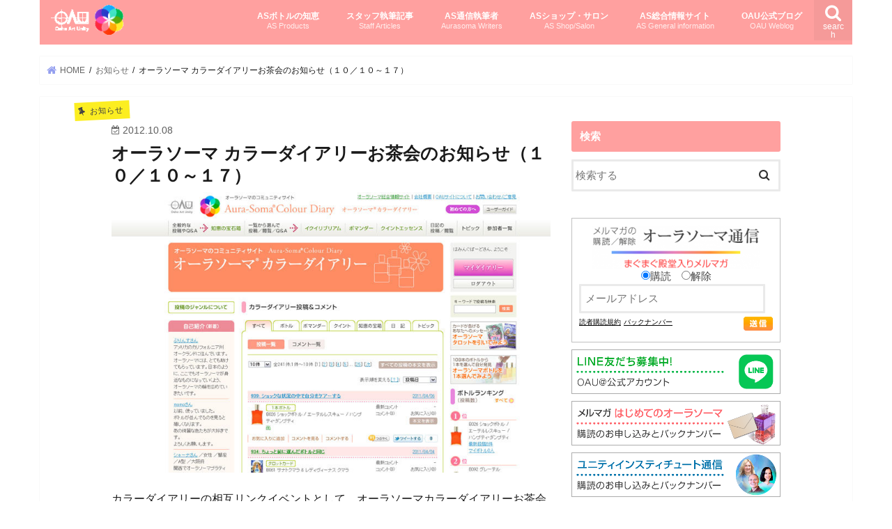

--- FILE ---
content_type: text/html; charset=UTF-8
request_url: https://aura-soma.jp/blog/archives/40093
body_size: 27842
content:
<!doctype html>
<!--[if lt IE 7]><html dir="ltr" lang="ja" prefix="og: https://ogp.me/ns#" class="no-js lt-ie9 lt-ie8 lt-ie7"><![endif]-->
<!--[if (IE 7)&!(IEMobile)]><html dir="ltr" lang="ja" prefix="og: https://ogp.me/ns#" class="no-js lt-ie9 lt-ie8"><![endif]-->
<!--[if (IE 8)&!(IEMobile)]><html dir="ltr" lang="ja" prefix="og: https://ogp.me/ns#" class="no-js lt-ie9"><![endif]-->
<!--[if gt IE 8]><!--> <html dir="ltr" lang="ja" prefix="og: https://ogp.me/ns#" class="no-js"><!--<![endif]-->

<head>
<meta charset="utf-8">
<meta http-equiv="X-UA-Compatible" content="IE=edge">

<meta name="HandheldFriendly" content="True">
<meta name="MobileOptimized" content="320">
<meta name="viewport" content="width=device-width, initial-scale=1"/>

<link rel="apple-touch-icon" href="https://aura-soma.jp/blog/wp-content/uploads/aurasomablog_wp2_06-150x150-1-3.jpg"><link rel="icon" href="https://aura-soma.jp/blog/wp-content/uploads/aurasomablog_wp2_06-150x150-1-1.jpg">
<link rel="pingback" href="https://aura-soma.jp/blog/xmlrpc.php">

<!--[if IE]>
<link rel="shortcut icon" href="https://aura-soma.jp/blog/wp-content/uploads/aurasomablog_wp2_06-150x150-1-2.jpg"><![endif]-->
<!--[if lt IE 9]>
<script src="//html5shiv.googlecode.com/svn/trunk/html5.js"></script>
<script src="//css3-mediaqueries-js.googlecode.com/svn/trunk/css3-mediaqueries.js"></script>
<![endif]-->

<!-- GAタグ -->
<script async src="https://www.googletagmanager.com/gtag/js?id=UA-1113625-23"></script>
<script>
  window.dataLayer = window.dataLayer || [];
  function gtag(){dataLayer.push(arguments);}
  gtag('js', new Date());

  gtag('config', 'UA-1113625-23');
</script>

	<style>img:is([sizes="auto" i], [sizes^="auto," i]) { contain-intrinsic-size: 3000px 1500px }</style>
	
		<!-- All in One SEO 4.8.4.1 - aioseo.com -->
		<title>オーラソーマ カラーダイアリーお茶会のお知らせ（１０／１０～１７） | オーラソーマ総合情報サイト・ブログ</title>
	<meta name="robots" content="max-image-preview:large" />
	<meta name="author" content="aurasoma-unity"/>
	<link rel="canonical" href="https://aura-soma.jp/blog/archives/40093" />
	<meta name="generator" content="All in One SEO (AIOSEO) 4.8.4.1" />
		<meta property="og:locale" content="ja_JP" />
		<meta property="og:site_name" content="オーラソーマ総合情報サイト・ブログ" />
		<meta property="og:type" content="article" />
		<meta property="og:title" content="オーラソーマ カラーダイアリーお茶会のお知らせ（１０／１０～１７） | オーラソーマ総合情報サイト・ブログ" />
		<meta property="og:url" content="https://aura-soma.jp/blog/archives/40093" />
		<meta property="fb:app_id" content="494881577934872" />
		<meta property="fb:admins" content="100000611336278" />
		<meta property="og:image" content="https://aura-soma.jp/blog/wp-content/uploads/o0800051111151193801.jpg" />
		<meta property="og:image:secure_url" content="https://aura-soma.jp/blog/wp-content/uploads/o0800051111151193801.jpg" />
		<meta property="og:image:width" content="800" />
		<meta property="og:image:height" content="511" />
		<meta property="article:tag" content="お知らせ" />
		<meta property="article:published_time" content="2012-10-08T04:46:11+00:00" />
		<meta property="article:modified_time" content="2019-07-04T00:00:00+00:00" />
		<meta property="article:publisher" content="https://www.facebook.com/aurasoma.oau/" />
		<meta name="twitter:card" content="summary" />
		<meta name="twitter:title" content="オーラソーマ カラーダイアリーお茶会のお知らせ（１０／１０～１７） | オーラソーマ総合情報サイト・ブログ" />
		<meta name="twitter:image" content="https://aura-soma.jp/blog/wp-content/uploads/o0800051111151193801.jpg" />
		<script type="application/ld+json" class="aioseo-schema">
			{"@context":"https:\/\/schema.org","@graph":[{"@type":"Article","@id":"https:\/\/aura-soma.jp\/blog\/archives\/40093#article","name":"\u30aa\u30fc\u30e9\u30bd\u30fc\u30de \u30ab\u30e9\u30fc\u30c0\u30a4\u30a2\u30ea\u30fc\u304a\u8336\u4f1a\u306e\u304a\u77e5\u3089\u305b\uff08\uff11\uff10\uff0f\uff11\uff10\uff5e\uff11\uff17\uff09 | \u30aa\u30fc\u30e9\u30bd\u30fc\u30de\u7dcf\u5408\u60c5\u5831\u30b5\u30a4\u30c8\u30fb\u30d6\u30ed\u30b0","headline":"\u30aa\u30fc\u30e9\u30bd\u30fc\u30de \u30ab\u30e9\u30fc\u30c0\u30a4\u30a2\u30ea\u30fc\u304a\u8336\u4f1a\u306e\u304a\u77e5\u3089\u305b\uff08\uff11\uff10\uff0f\uff11\uff10\uff5e\uff11\uff17\uff09","author":{"@id":"https:\/\/aura-soma.jp\/blog\/archives\/author\/aurasoma-unity#author"},"publisher":{"@id":"https:\/\/aura-soma.jp\/blog\/#organization"},"image":{"@type":"ImageObject","url":"https:\/\/aura-soma.jp\/blog\/wp-content\/uploads\/o0800051111151193801.jpg","width":800,"height":511},"datePublished":"2012-10-08T13:46:11+09:00","dateModified":"2019-07-04T09:00:00+09:00","inLanguage":"ja","mainEntityOfPage":{"@id":"https:\/\/aura-soma.jp\/blog\/archives\/40093#webpage"},"isPartOf":{"@id":"https:\/\/aura-soma.jp\/blog\/archives\/40093#webpage"},"articleSection":"\u304a\u77e5\u3089\u305b"},{"@type":"BreadcrumbList","@id":"https:\/\/aura-soma.jp\/blog\/archives\/40093#breadcrumblist","itemListElement":[{"@type":"ListItem","@id":"https:\/\/aura-soma.jp\/blog#listItem","position":1,"name":"\u30db\u30fc\u30e0","item":"https:\/\/aura-soma.jp\/blog","nextItem":{"@type":"ListItem","@id":"https:\/\/aura-soma.jp\/blog\/archives\/category\/10014715500#listItem","name":"\u304a\u77e5\u3089\u305b"}},{"@type":"ListItem","@id":"https:\/\/aura-soma.jp\/blog\/archives\/category\/10014715500#listItem","position":2,"name":"\u304a\u77e5\u3089\u305b","item":"https:\/\/aura-soma.jp\/blog\/archives\/category\/10014715500","nextItem":{"@type":"ListItem","@id":"https:\/\/aura-soma.jp\/blog\/archives\/40093#listItem","name":"\u30aa\u30fc\u30e9\u30bd\u30fc\u30de \u30ab\u30e9\u30fc\u30c0\u30a4\u30a2\u30ea\u30fc\u304a\u8336\u4f1a\u306e\u304a\u77e5\u3089\u305b\uff08\uff11\uff10\uff0f\uff11\uff10\uff5e\uff11\uff17\uff09"},"previousItem":{"@type":"ListItem","@id":"https:\/\/aura-soma.jp\/blog#listItem","name":"\u30db\u30fc\u30e0"}},{"@type":"ListItem","@id":"https:\/\/aura-soma.jp\/blog\/archives\/40093#listItem","position":3,"name":"\u30aa\u30fc\u30e9\u30bd\u30fc\u30de \u30ab\u30e9\u30fc\u30c0\u30a4\u30a2\u30ea\u30fc\u304a\u8336\u4f1a\u306e\u304a\u77e5\u3089\u305b\uff08\uff11\uff10\uff0f\uff11\uff10\uff5e\uff11\uff17\uff09","previousItem":{"@type":"ListItem","@id":"https:\/\/aura-soma.jp\/blog\/archives\/category\/10014715500#listItem","name":"\u304a\u77e5\u3089\u305b"}}]},{"@type":"Organization","@id":"https:\/\/aura-soma.jp\/blog\/#organization","name":"\u30aa\u30fc\u30e9\u30bd\u30fc\u30de\u7dcf\u5408\u60c5\u5831\u30b5\u30a4\u30c8\u30fb\u30d6\u30ed\u30b0","description":"\u30e1\u30eb\u30de\u30ac\u30fb\u30aa\u30fc\u30e9\u30bd\u30fc\u30de\u901a\u4fe1\u3084 \u30aa\u30fc\u30e9\u30bd\u30fc\u30de\u306b\u95a2\u3059\u308b\u69d8\u3005\u306a\u60c5\u5831\u3092\u516c\u958b\u4e2d\uff01","url":"https:\/\/aura-soma.jp\/blog\/"},{"@type":"Person","@id":"https:\/\/aura-soma.jp\/blog\/archives\/author\/aurasoma-unity#author","url":"https:\/\/aura-soma.jp\/blog\/archives\/author\/aurasoma-unity","name":"aurasoma-unity","image":{"@type":"ImageObject","@id":"https:\/\/aura-soma.jp\/blog\/archives\/40093#authorImage","url":"https:\/\/secure.gravatar.com\/avatar\/ea6d8619e2e84810d4a87cf3afda240c95d24d7b5a99849eaffdbe44f8416ee0?s=96&d=mm&r=g","width":96,"height":96,"caption":"aurasoma-unity"}},{"@type":"WebPage","@id":"https:\/\/aura-soma.jp\/blog\/archives\/40093#webpage","url":"https:\/\/aura-soma.jp\/blog\/archives\/40093","name":"\u30aa\u30fc\u30e9\u30bd\u30fc\u30de \u30ab\u30e9\u30fc\u30c0\u30a4\u30a2\u30ea\u30fc\u304a\u8336\u4f1a\u306e\u304a\u77e5\u3089\u305b\uff08\uff11\uff10\uff0f\uff11\uff10\uff5e\uff11\uff17\uff09 | \u30aa\u30fc\u30e9\u30bd\u30fc\u30de\u7dcf\u5408\u60c5\u5831\u30b5\u30a4\u30c8\u30fb\u30d6\u30ed\u30b0","inLanguage":"ja","isPartOf":{"@id":"https:\/\/aura-soma.jp\/blog\/#website"},"breadcrumb":{"@id":"https:\/\/aura-soma.jp\/blog\/archives\/40093#breadcrumblist"},"author":{"@id":"https:\/\/aura-soma.jp\/blog\/archives\/author\/aurasoma-unity#author"},"creator":{"@id":"https:\/\/aura-soma.jp\/blog\/archives\/author\/aurasoma-unity#author"},"image":{"@type":"ImageObject","url":"https:\/\/aura-soma.jp\/blog\/wp-content\/uploads\/o0800051111151193801.jpg","@id":"https:\/\/aura-soma.jp\/blog\/archives\/40093\/#mainImage","width":800,"height":511},"primaryImageOfPage":{"@id":"https:\/\/aura-soma.jp\/blog\/archives\/40093#mainImage"},"datePublished":"2012-10-08T13:46:11+09:00","dateModified":"2019-07-04T09:00:00+09:00"},{"@type":"WebSite","@id":"https:\/\/aura-soma.jp\/blog\/#website","url":"https:\/\/aura-soma.jp\/blog\/","name":"\u30aa\u30fc\u30e9\u30bd\u30fc\u30de\u7dcf\u5408\u60c5\u5831\u30b5\u30a4\u30c8\u30fb\u30d6\u30ed\u30b0","description":"\u30e1\u30eb\u30de\u30ac\u30fb\u30aa\u30fc\u30e9\u30bd\u30fc\u30de\u901a\u4fe1\u3084 \u30aa\u30fc\u30e9\u30bd\u30fc\u30de\u306b\u95a2\u3059\u308b\u69d8\u3005\u306a\u60c5\u5831\u3092\u516c\u958b\u4e2d\uff01","inLanguage":"ja","publisher":{"@id":"https:\/\/aura-soma.jp\/blog\/#organization"}}]}
		</script>
		<!-- All in One SEO -->

<link rel='dns-prefetch' href='//ajax.googleapis.com' />
<link rel='dns-prefetch' href='//fonts.googleapis.com' />
<link rel='dns-prefetch' href='//maxcdn.bootstrapcdn.com' />
<link rel="alternate" type="application/rss+xml" title="オーラソーマ総合情報サイト・ブログ &raquo; フィード" href="https://aura-soma.jp/blog/feed" />
<link rel="alternate" type="application/rss+xml" title="オーラソーマ総合情報サイト・ブログ &raquo; コメントフィード" href="https://aura-soma.jp/blog/comments/feed" />
<script type="text/javascript">
/* <![CDATA[ */
window._wpemojiSettings = {"baseUrl":"https:\/\/s.w.org\/images\/core\/emoji\/15.1.0\/72x72\/","ext":".png","svgUrl":"https:\/\/s.w.org\/images\/core\/emoji\/15.1.0\/svg\/","svgExt":".svg","source":{"concatemoji":"https:\/\/aura-soma.jp\/blog\/wp-includes\/js\/wp-emoji-release.min.js"}};
/*! This file is auto-generated */
!function(i,n){var o,s,e;function c(e){try{var t={supportTests:e,timestamp:(new Date).valueOf()};sessionStorage.setItem(o,JSON.stringify(t))}catch(e){}}function p(e,t,n){e.clearRect(0,0,e.canvas.width,e.canvas.height),e.fillText(t,0,0);var t=new Uint32Array(e.getImageData(0,0,e.canvas.width,e.canvas.height).data),r=(e.clearRect(0,0,e.canvas.width,e.canvas.height),e.fillText(n,0,0),new Uint32Array(e.getImageData(0,0,e.canvas.width,e.canvas.height).data));return t.every(function(e,t){return e===r[t]})}function u(e,t,n){switch(t){case"flag":return n(e,"\ud83c\udff3\ufe0f\u200d\u26a7\ufe0f","\ud83c\udff3\ufe0f\u200b\u26a7\ufe0f")?!1:!n(e,"\ud83c\uddfa\ud83c\uddf3","\ud83c\uddfa\u200b\ud83c\uddf3")&&!n(e,"\ud83c\udff4\udb40\udc67\udb40\udc62\udb40\udc65\udb40\udc6e\udb40\udc67\udb40\udc7f","\ud83c\udff4\u200b\udb40\udc67\u200b\udb40\udc62\u200b\udb40\udc65\u200b\udb40\udc6e\u200b\udb40\udc67\u200b\udb40\udc7f");case"emoji":return!n(e,"\ud83d\udc26\u200d\ud83d\udd25","\ud83d\udc26\u200b\ud83d\udd25")}return!1}function f(e,t,n){var r="undefined"!=typeof WorkerGlobalScope&&self instanceof WorkerGlobalScope?new OffscreenCanvas(300,150):i.createElement("canvas"),a=r.getContext("2d",{willReadFrequently:!0}),o=(a.textBaseline="top",a.font="600 32px Arial",{});return e.forEach(function(e){o[e]=t(a,e,n)}),o}function t(e){var t=i.createElement("script");t.src=e,t.defer=!0,i.head.appendChild(t)}"undefined"!=typeof Promise&&(o="wpEmojiSettingsSupports",s=["flag","emoji"],n.supports={everything:!0,everythingExceptFlag:!0},e=new Promise(function(e){i.addEventListener("DOMContentLoaded",e,{once:!0})}),new Promise(function(t){var n=function(){try{var e=JSON.parse(sessionStorage.getItem(o));if("object"==typeof e&&"number"==typeof e.timestamp&&(new Date).valueOf()<e.timestamp+604800&&"object"==typeof e.supportTests)return e.supportTests}catch(e){}return null}();if(!n){if("undefined"!=typeof Worker&&"undefined"!=typeof OffscreenCanvas&&"undefined"!=typeof URL&&URL.createObjectURL&&"undefined"!=typeof Blob)try{var e="postMessage("+f.toString()+"("+[JSON.stringify(s),u.toString(),p.toString()].join(",")+"));",r=new Blob([e],{type:"text/javascript"}),a=new Worker(URL.createObjectURL(r),{name:"wpTestEmojiSupports"});return void(a.onmessage=function(e){c(n=e.data),a.terminate(),t(n)})}catch(e){}c(n=f(s,u,p))}t(n)}).then(function(e){for(var t in e)n.supports[t]=e[t],n.supports.everything=n.supports.everything&&n.supports[t],"flag"!==t&&(n.supports.everythingExceptFlag=n.supports.everythingExceptFlag&&n.supports[t]);n.supports.everythingExceptFlag=n.supports.everythingExceptFlag&&!n.supports.flag,n.DOMReady=!1,n.readyCallback=function(){n.DOMReady=!0}}).then(function(){return e}).then(function(){var e;n.supports.everything||(n.readyCallback(),(e=n.source||{}).concatemoji?t(e.concatemoji):e.wpemoji&&e.twemoji&&(t(e.twemoji),t(e.wpemoji)))}))}((window,document),window._wpemojiSettings);
/* ]]> */
</script>
<style id='wp-emoji-styles-inline-css' type='text/css'>

	img.wp-smiley, img.emoji {
		display: inline !important;
		border: none !important;
		box-shadow: none !important;
		height: 1em !important;
		width: 1em !important;
		margin: 0 0.07em !important;
		vertical-align: -0.1em !important;
		background: none !important;
		padding: 0 !important;
	}
</style>
<link rel='stylesheet' id='wp-block-library-css' href='https://aura-soma.jp/blog/wp-includes/css/dist/block-library/style.min.css' type='text/css' media='all' />
<style id='classic-theme-styles-inline-css' type='text/css'>
/*! This file is auto-generated */
.wp-block-button__link{color:#fff;background-color:#32373c;border-radius:9999px;box-shadow:none;text-decoration:none;padding:calc(.667em + 2px) calc(1.333em + 2px);font-size:1.125em}.wp-block-file__button{background:#32373c;color:#fff;text-decoration:none}
</style>
<style id='global-styles-inline-css' type='text/css'>
:root{--wp--preset--aspect-ratio--square: 1;--wp--preset--aspect-ratio--4-3: 4/3;--wp--preset--aspect-ratio--3-4: 3/4;--wp--preset--aspect-ratio--3-2: 3/2;--wp--preset--aspect-ratio--2-3: 2/3;--wp--preset--aspect-ratio--16-9: 16/9;--wp--preset--aspect-ratio--9-16: 9/16;--wp--preset--color--black: #000000;--wp--preset--color--cyan-bluish-gray: #abb8c3;--wp--preset--color--white: #ffffff;--wp--preset--color--pale-pink: #f78da7;--wp--preset--color--vivid-red: #cf2e2e;--wp--preset--color--luminous-vivid-orange: #ff6900;--wp--preset--color--luminous-vivid-amber: #fcb900;--wp--preset--color--light-green-cyan: #7bdcb5;--wp--preset--color--vivid-green-cyan: #00d084;--wp--preset--color--pale-cyan-blue: #8ed1fc;--wp--preset--color--vivid-cyan-blue: #0693e3;--wp--preset--color--vivid-purple: #9b51e0;--wp--preset--gradient--vivid-cyan-blue-to-vivid-purple: linear-gradient(135deg,rgba(6,147,227,1) 0%,rgb(155,81,224) 100%);--wp--preset--gradient--light-green-cyan-to-vivid-green-cyan: linear-gradient(135deg,rgb(122,220,180) 0%,rgb(0,208,130) 100%);--wp--preset--gradient--luminous-vivid-amber-to-luminous-vivid-orange: linear-gradient(135deg,rgba(252,185,0,1) 0%,rgba(255,105,0,1) 100%);--wp--preset--gradient--luminous-vivid-orange-to-vivid-red: linear-gradient(135deg,rgba(255,105,0,1) 0%,rgb(207,46,46) 100%);--wp--preset--gradient--very-light-gray-to-cyan-bluish-gray: linear-gradient(135deg,rgb(238,238,238) 0%,rgb(169,184,195) 100%);--wp--preset--gradient--cool-to-warm-spectrum: linear-gradient(135deg,rgb(74,234,220) 0%,rgb(151,120,209) 20%,rgb(207,42,186) 40%,rgb(238,44,130) 60%,rgb(251,105,98) 80%,rgb(254,248,76) 100%);--wp--preset--gradient--blush-light-purple: linear-gradient(135deg,rgb(255,206,236) 0%,rgb(152,150,240) 100%);--wp--preset--gradient--blush-bordeaux: linear-gradient(135deg,rgb(254,205,165) 0%,rgb(254,45,45) 50%,rgb(107,0,62) 100%);--wp--preset--gradient--luminous-dusk: linear-gradient(135deg,rgb(255,203,112) 0%,rgb(199,81,192) 50%,rgb(65,88,208) 100%);--wp--preset--gradient--pale-ocean: linear-gradient(135deg,rgb(255,245,203) 0%,rgb(182,227,212) 50%,rgb(51,167,181) 100%);--wp--preset--gradient--electric-grass: linear-gradient(135deg,rgb(202,248,128) 0%,rgb(113,206,126) 100%);--wp--preset--gradient--midnight: linear-gradient(135deg,rgb(2,3,129) 0%,rgb(40,116,252) 100%);--wp--preset--font-size--small: 13px;--wp--preset--font-size--medium: 20px;--wp--preset--font-size--large: 36px;--wp--preset--font-size--x-large: 42px;--wp--preset--spacing--20: 0.44rem;--wp--preset--spacing--30: 0.67rem;--wp--preset--spacing--40: 1rem;--wp--preset--spacing--50: 1.5rem;--wp--preset--spacing--60: 2.25rem;--wp--preset--spacing--70: 3.38rem;--wp--preset--spacing--80: 5.06rem;--wp--preset--shadow--natural: 6px 6px 9px rgba(0, 0, 0, 0.2);--wp--preset--shadow--deep: 12px 12px 50px rgba(0, 0, 0, 0.4);--wp--preset--shadow--sharp: 6px 6px 0px rgba(0, 0, 0, 0.2);--wp--preset--shadow--outlined: 6px 6px 0px -3px rgba(255, 255, 255, 1), 6px 6px rgba(0, 0, 0, 1);--wp--preset--shadow--crisp: 6px 6px 0px rgba(0, 0, 0, 1);}:where(.is-layout-flex){gap: 0.5em;}:where(.is-layout-grid){gap: 0.5em;}body .is-layout-flex{display: flex;}.is-layout-flex{flex-wrap: wrap;align-items: center;}.is-layout-flex > :is(*, div){margin: 0;}body .is-layout-grid{display: grid;}.is-layout-grid > :is(*, div){margin: 0;}:where(.wp-block-columns.is-layout-flex){gap: 2em;}:where(.wp-block-columns.is-layout-grid){gap: 2em;}:where(.wp-block-post-template.is-layout-flex){gap: 1.25em;}:where(.wp-block-post-template.is-layout-grid){gap: 1.25em;}.has-black-color{color: var(--wp--preset--color--black) !important;}.has-cyan-bluish-gray-color{color: var(--wp--preset--color--cyan-bluish-gray) !important;}.has-white-color{color: var(--wp--preset--color--white) !important;}.has-pale-pink-color{color: var(--wp--preset--color--pale-pink) !important;}.has-vivid-red-color{color: var(--wp--preset--color--vivid-red) !important;}.has-luminous-vivid-orange-color{color: var(--wp--preset--color--luminous-vivid-orange) !important;}.has-luminous-vivid-amber-color{color: var(--wp--preset--color--luminous-vivid-amber) !important;}.has-light-green-cyan-color{color: var(--wp--preset--color--light-green-cyan) !important;}.has-vivid-green-cyan-color{color: var(--wp--preset--color--vivid-green-cyan) !important;}.has-pale-cyan-blue-color{color: var(--wp--preset--color--pale-cyan-blue) !important;}.has-vivid-cyan-blue-color{color: var(--wp--preset--color--vivid-cyan-blue) !important;}.has-vivid-purple-color{color: var(--wp--preset--color--vivid-purple) !important;}.has-black-background-color{background-color: var(--wp--preset--color--black) !important;}.has-cyan-bluish-gray-background-color{background-color: var(--wp--preset--color--cyan-bluish-gray) !important;}.has-white-background-color{background-color: var(--wp--preset--color--white) !important;}.has-pale-pink-background-color{background-color: var(--wp--preset--color--pale-pink) !important;}.has-vivid-red-background-color{background-color: var(--wp--preset--color--vivid-red) !important;}.has-luminous-vivid-orange-background-color{background-color: var(--wp--preset--color--luminous-vivid-orange) !important;}.has-luminous-vivid-amber-background-color{background-color: var(--wp--preset--color--luminous-vivid-amber) !important;}.has-light-green-cyan-background-color{background-color: var(--wp--preset--color--light-green-cyan) !important;}.has-vivid-green-cyan-background-color{background-color: var(--wp--preset--color--vivid-green-cyan) !important;}.has-pale-cyan-blue-background-color{background-color: var(--wp--preset--color--pale-cyan-blue) !important;}.has-vivid-cyan-blue-background-color{background-color: var(--wp--preset--color--vivid-cyan-blue) !important;}.has-vivid-purple-background-color{background-color: var(--wp--preset--color--vivid-purple) !important;}.has-black-border-color{border-color: var(--wp--preset--color--black) !important;}.has-cyan-bluish-gray-border-color{border-color: var(--wp--preset--color--cyan-bluish-gray) !important;}.has-white-border-color{border-color: var(--wp--preset--color--white) !important;}.has-pale-pink-border-color{border-color: var(--wp--preset--color--pale-pink) !important;}.has-vivid-red-border-color{border-color: var(--wp--preset--color--vivid-red) !important;}.has-luminous-vivid-orange-border-color{border-color: var(--wp--preset--color--luminous-vivid-orange) !important;}.has-luminous-vivid-amber-border-color{border-color: var(--wp--preset--color--luminous-vivid-amber) !important;}.has-light-green-cyan-border-color{border-color: var(--wp--preset--color--light-green-cyan) !important;}.has-vivid-green-cyan-border-color{border-color: var(--wp--preset--color--vivid-green-cyan) !important;}.has-pale-cyan-blue-border-color{border-color: var(--wp--preset--color--pale-cyan-blue) !important;}.has-vivid-cyan-blue-border-color{border-color: var(--wp--preset--color--vivid-cyan-blue) !important;}.has-vivid-purple-border-color{border-color: var(--wp--preset--color--vivid-purple) !important;}.has-vivid-cyan-blue-to-vivid-purple-gradient-background{background: var(--wp--preset--gradient--vivid-cyan-blue-to-vivid-purple) !important;}.has-light-green-cyan-to-vivid-green-cyan-gradient-background{background: var(--wp--preset--gradient--light-green-cyan-to-vivid-green-cyan) !important;}.has-luminous-vivid-amber-to-luminous-vivid-orange-gradient-background{background: var(--wp--preset--gradient--luminous-vivid-amber-to-luminous-vivid-orange) !important;}.has-luminous-vivid-orange-to-vivid-red-gradient-background{background: var(--wp--preset--gradient--luminous-vivid-orange-to-vivid-red) !important;}.has-very-light-gray-to-cyan-bluish-gray-gradient-background{background: var(--wp--preset--gradient--very-light-gray-to-cyan-bluish-gray) !important;}.has-cool-to-warm-spectrum-gradient-background{background: var(--wp--preset--gradient--cool-to-warm-spectrum) !important;}.has-blush-light-purple-gradient-background{background: var(--wp--preset--gradient--blush-light-purple) !important;}.has-blush-bordeaux-gradient-background{background: var(--wp--preset--gradient--blush-bordeaux) !important;}.has-luminous-dusk-gradient-background{background: var(--wp--preset--gradient--luminous-dusk) !important;}.has-pale-ocean-gradient-background{background: var(--wp--preset--gradient--pale-ocean) !important;}.has-electric-grass-gradient-background{background: var(--wp--preset--gradient--electric-grass) !important;}.has-midnight-gradient-background{background: var(--wp--preset--gradient--midnight) !important;}.has-small-font-size{font-size: var(--wp--preset--font-size--small) !important;}.has-medium-font-size{font-size: var(--wp--preset--font-size--medium) !important;}.has-large-font-size{font-size: var(--wp--preset--font-size--large) !important;}.has-x-large-font-size{font-size: var(--wp--preset--font-size--x-large) !important;}
:where(.wp-block-post-template.is-layout-flex){gap: 1.25em;}:where(.wp-block-post-template.is-layout-grid){gap: 1.25em;}
:where(.wp-block-columns.is-layout-flex){gap: 2em;}:where(.wp-block-columns.is-layout-grid){gap: 2em;}
:root :where(.wp-block-pullquote){font-size: 1.5em;line-height: 1.6;}
</style>
<link rel='stylesheet' id='style-css' href='https://aura-soma.jp/blog/wp-content/themes/jstork/style.css' type='text/css' media='all' />
<link rel='stylesheet' id='child-style-css' href='https://aura-soma.jp/blog/wp-content/themes/jstork-child/style.css' type='text/css' media='all' />
<link rel='stylesheet' id='slick-css' href='https://aura-soma.jp/blog/wp-content/themes/jstork/library/css/slick.css' type='text/css' media='all' />
<link rel='stylesheet' id='shortcode-css' href='https://aura-soma.jp/blog/wp-content/themes/jstork/library/css/shortcode.css' type='text/css' media='all' />
<link rel='stylesheet' id='gf_Concert-css' href='//fonts.googleapis.com/css?family=Concert+One' type='text/css' media='all' />
<link rel='stylesheet' id='gf_Lato-css' href='//fonts.googleapis.com/css?family=Lato' type='text/css' media='all' />
<link rel='stylesheet' id='fontawesome-css' href='//maxcdn.bootstrapcdn.com/font-awesome/4.7.0/css/font-awesome.min.css' type='text/css' media='all' />
<link rel='stylesheet' id='remodal-css' href='https://aura-soma.jp/blog/wp-content/themes/jstork/library/css/remodal.css' type='text/css' media='all' />
<link rel='stylesheet' id='animate-css' href='https://aura-soma.jp/blog/wp-content/themes/jstork/library/css/animate.min.css' type='text/css' media='all' />
<script type="text/javascript" src="//ajax.googleapis.com/ajax/libs/jquery/1.12.4/jquery.min.js" id="jquery-js"></script>
<link rel="https://api.w.org/" href="https://aura-soma.jp/blog/wp-json/" /><link rel="alternate" title="JSON" type="application/json" href="https://aura-soma.jp/blog/wp-json/wp/v2/posts/40093" /><link rel="EditURI" type="application/rsd+xml" title="RSD" href="https://aura-soma.jp/blog/xmlrpc.php?rsd" />

<link rel='shortlink' href='https://aura-soma.jp/blog/?p=40093' />
<link rel="alternate" title="oEmbed (JSON)" type="application/json+oembed" href="https://aura-soma.jp/blog/wp-json/oembed/1.0/embed?url=https%3A%2F%2Faura-soma.jp%2Fblog%2Farchives%2F40093" />
<link rel="alternate" title="oEmbed (XML)" type="text/xml+oembed" href="https://aura-soma.jp/blog/wp-json/oembed/1.0/embed?url=https%3A%2F%2Faura-soma.jp%2Fblog%2Farchives%2F40093&#038;format=xml" />
<style type="text/css">
body{color: #1a1a1a;}
a, #breadcrumb li.bc_homelink a::before, .authorbox .author_sns li a::before{color: #949fef;}
a:hover{color: #E69B9B;}
.article-footer .post-categories li a,.article-footer .tags a,.accordionBtn{  background: #949fef;  border-color: #949fef;}
.article-footer .tags a{color:#949fef; background: none;}
.article-footer .post-categories li a:hover,.article-footer .tags a:hover,.accordionBtn.active{ background:#E69B9B;  border-color:#E69B9B;}
input[type="text"],input[type="password"],input[type="datetime"],input[type="datetime-local"],input[type="date"],input[type="month"],input[type="time"],input[type="week"],input[type="number"],input[type="email"],input[type="url"],input[type="search"],input[type="tel"],input[type="color"],select,textarea,.field { background-color: #ffffff;}
.header{color: #ffffff;}
.bgfull .header,.header.bg,.header #inner-header,.menu-sp{background: #ffa09f;}
#logo a{color: #eeee22;}
#g_nav .nav li a,.nav_btn,.menu-sp a,.menu-sp a,.menu-sp > ul:after{color: #ffffff;}
#logo a:hover,#g_nav .nav li a:hover,.nav_btn:hover{color:#eeeeee;}
@media only screen and (min-width: 768px) {
.nav > li > a:after{background: #eeeeee;}
.nav ul {background: #666666;}
#g_nav .nav li ul.sub-menu li a{color: #f7f7f7;}
}
@media only screen and (max-width: 1165px) {
.site_description{background: #ffa09f; color: #ffffff;}
}
#inner-content, #breadcrumb, .entry-content blockquote:before, .entry-content blockquote:after{background: #ffffff}
.top-post-list .post-list:before{background: #949fef;}
.widget li a:after{color: #949fef;}
.entry-content h2,.widgettitle,.accordion::before{background: #ffa09f; color: #ffffff;}
.entry-content h3{border-color: #ffa09f;}
.h_boader .entry-content h2{border-color: #ffa09f; color: #1a1a1a;}
.h_balloon .entry-content h2:after{border-top-color: #ffa09f;}
.entry-content ul li:before{ background: #ffa09f;}
.entry-content ol li:before{ background: #ffa09f;}
.post-list-card .post-list .eyecatch .cat-name,.top-post-list .post-list .eyecatch .cat-name,.byline .cat-name,.single .authorbox .author-newpost li .cat-name,.related-box li .cat-name,.carouselwrap .cat-name,.eyecatch .cat-name{background: #fcee21; color:  #444444;}
ul.wpp-list li a:before{background: #ffa09f; color: #ffffff;}
.readmore a{border:1px solid #949fef;color:#949fef;}
.readmore a:hover{background:#949fef;color:#fff;}
.btn-wrap a{background: #949fef;border: 1px solid #949fef;}
.btn-wrap a:hover{background: #E69B9B;border-color: #E69B9B;}
.btn-wrap.simple a{border:1px solid #949fef;color:#949fef;}
.btn-wrap.simple a:hover{background:#949fef;}
.blue-btn, .comment-reply-link, #submit { background-color: #949fef; }
.blue-btn:hover, .comment-reply-link:hover, #submit:hover, .blue-btn:focus, .comment-reply-link:focus, #submit:focus {background-color: #E69B9B; }
#sidebar1{color: #444444;}
.widget:not(.widget_text) a{color:#666666;}
.widget:not(.widget_text) a:hover{color:#999999;}
.bgfull #footer-top,#footer-top .inner,.cta-inner{background-color: #666666; color: #CACACA;}
.footer a,#footer-top a{color: #f7f7f7;}
#footer-top .widgettitle{color: #CACACA;}
.bgfull .footer,.footer.bg,.footer .inner {background-color: #666666;color: #CACACA;}
.footer-links li a:before{ color: #ffa09f;}
.pagination a, .pagination span,.page-links a{border-color: #949fef; color: #949fef;}
.pagination .current,.pagination .current:hover,.page-links ul > li > span{background-color: #949fef; border-color: #949fef;}
.pagination a:hover, .pagination a:focus,.page-links a:hover, .page-links a:focus{background-color: #949fef; color: #fff;}
</style>
<style type="text/css" id="custom-background-css">
body.custom-background { background-color: #ffffff; }
</style>
	<link rel="icon" href="https://aura-soma.jp/blog/wp-content/uploads/aurasomablog_wp2_06-150x150-1.jpg" sizes="32x32" />
<link rel="icon" href="https://aura-soma.jp/blog/wp-content/uploads/aurasomablog_wp2_06-150x150-1.jpg" sizes="192x192" />
<link rel="apple-touch-icon" href="https://aura-soma.jp/blog/wp-content/uploads/aurasomablog_wp2_06-150x150-1.jpg" />
<meta name="msapplication-TileImage" content="https://aura-soma.jp/blog/wp-content/uploads/aurasomablog_wp2_06-150x150-1.jpg" />
<!-- Global site tag (gtag.js) - Google Analytics -->
<script async src="https://www.googletagmanager.com/gtag/js?id=G-Z7CEZ2J02F"></script>
<script>
  window.dataLayer = window.dataLayer || [];
  function gtag(){dataLayer.push(arguments);}
  gtag('js', new Date());

  gtag('config', 'G-Z7CEZ2J02F');
</script>
</head>

<body data-rsssl=1 class="wp-singular post-template-default single single-post postid-40093 single-format-standard custom-background wp-theme-jstork wp-child-theme-jstork-child bg pannavi_on h_default sidebarright undo_off">
<div id="container">

<header class="header animated fadeIn " role="banner">
<div id="inner-header" class="wrap cf">
<div id="logo" class="gf ">
<p class="h1 img"><a href="https://aura-soma.jp/blog"><img src="https://aura-soma.jp/blog/wp-content/uploads/aurasomablog_wp_16.png" alt="オーラソーマ総合情報サイト・ブログ"></a></p>
</div>

<a href="#searchbox" data-remodal-target="searchbox" class="nav_btn search_btn"><span class="text gf">search</span></a>

<nav id="g_nav" role="navigation">
<ul id="menu-%e3%83%a1%e3%83%8b%e3%83%a5%e3%83%bc-1" class="nav top-nav cf"><li id="menu-item-44078" class="menu-item menu-item-type-taxonomy menu-item-object-category menu-item-has-children menu-item-44078"><a href="https://aura-soma.jp/blog/archives/category/as_product">ASボトルの知恵<br><span class="gf">AS Products</span></a>
<ul class="sub-menu">
	<li id="menu-item-42003" class="menu-item menu-item-type-taxonomy menu-item-object-category menu-item-42003"><a href="https://aura-soma.jp/blog/archives/category/staff_writers/10017722948">尚さんのオーラソーマシステム入門</a></li>
	<li id="menu-item-51007" class="menu-item menu-item-type-taxonomy menu-item-object-category menu-item-51007"><a href="https://aura-soma.jp/blog/archives/category/as_product/storyofthebottles">オーラソーマボトルの物語</a></li>
	<li id="menu-item-51016" class="menu-item menu-item-type-taxonomy menu-item-object-category menu-item-51016"><a href="https://aura-soma.jp/blog/archives/category/as_product">タロットとボトルの旅</a></li>
	<li id="menu-item-52750" class="menu-item menu-item-type-taxonomy menu-item-object-category menu-item-52750"><a href="https://aura-soma.jp/blog/archives/category/as_product/yuka_aurasoma_trivia">ゆかさんのオーラソーマ豆知識</a></li>
	<li id="menu-item-52752" class="menu-item menu-item-type-taxonomy menu-item-object-category menu-item-52752"><a href="https://aura-soma.jp/blog/archives/category/aurasoma_">オーラソーマ体験談</a></li>
</ul>
</li>
<li id="menu-item-41996" class="menu-item menu-item-type-taxonomy menu-item-object-category menu-item-has-children menu-item-41996"><a href="https://aura-soma.jp/blog/archives/category/staff_writers">スタッフ執筆記事<br><span class="gf">Staff Articles</span></a>
<ul class="sub-menu">
	<li id="menu-item-42211" class="menu-item menu-item-type-taxonomy menu-item-object-category menu-item-42211"><a href="https://aura-soma.jp/blog/archives/category/staff_writers/etsuko_room">えつこの部屋</a></li>
	<li id="menu-item-42610" class="menu-item menu-item-type-taxonomy menu-item-object-category menu-item-42610"><a href="https://aura-soma.jp/blog/archives/category/staff_writers/etsuko_hajimail">えつこさんの「はじメル」ASミニ情報</a></li>
	<li id="menu-item-42000" class="menu-item menu-item-type-taxonomy menu-item-object-category menu-item-42000"><a href="https://aura-soma.jp/blog/archives/category/staff_writers/hajimail_tips">えつこさんの「はじメル」豆知識</a></li>
	<li id="menu-item-42476" class="menu-item menu-item-type-taxonomy menu-item-object-category menu-item-42476"><a href="https://aura-soma.jp/blog/archives/category/staff_writers/pari_hajimail">pariさんの「はじメル」お悩み相談</a></li>
	<li id="menu-item-51005" class="menu-item menu-item-type-taxonomy menu-item-object-category menu-item-51005"><a href="https://aura-soma.jp/blog/archives/category/staff_writers/aura-soma_as_color_psychology">pariさんの色彩心理学としてのAS</a></li>
	<li id="menu-item-52553" class="menu-item menu-item-type-taxonomy menu-item-object-category menu-item-52553"><a href="https://aura-soma.jp/blog/archives/category/staff_writers/bottle_message">pariさんのボトルメッセージ</a></li>
	<li id="menu-item-51008" class="menu-item menu-item-type-taxonomy menu-item-object-category menu-item-51008"><a href="https://aura-soma.jp/blog/archives/category/staff_writers/hajimail_digest">ハミングバードさん「はじメル」要約</a></li>
	<li id="menu-item-48047" class="menu-item menu-item-type-taxonomy menu-item-object-category menu-item-48047"><a href="https://aura-soma.jp/blog/archives/category/staff_writers/aeos_products">AEOSプロダクツご案内</a></li>
	<li id="menu-item-51009" class="menu-item menu-item-type-taxonomy menu-item-object-category menu-item-51009"><a href="https://aura-soma.jp/blog/archives/category/staff_writers/aurasoma_dictionary">pariさんの「オーラソーマ辞書」</a></li>
	<li id="menu-item-51012" class="menu-item menu-item-type-taxonomy menu-item-object-category menu-item-51012"><a href="https://aura-soma.jp/blog/archives/category/staff_writers/color_rose">pariさんのカラーローズ入門</a></li>
	<li id="menu-item-51013" class="menu-item menu-item-type-taxonomy menu-item-object-category menu-item-51013"><a href="https://aura-soma.jp/blog/archives/category/staff_writers/pari_colorrose">pariさんのカラーローズ随想</a></li>
	<li id="menu-item-42001" class="menu-item menu-item-type-taxonomy menu-item-object-category menu-item-42001"><a href="https://aura-soma.jp/blog/archives/category/staff_writers/10017723091">尚さんのOAU写真日記</a></li>
	<li id="menu-item-42213" class="menu-item menu-item-type-taxonomy menu-item-object-category menu-item-42213"><a href="https://aura-soma.jp/blog/archives/category/staff_writers/vicky_story">ヴィッキーさん物語</a></li>
	<li id="menu-item-42212" class="menu-item menu-item-type-taxonomy menu-item-object-category menu-item-42212"><a href="https://aura-soma.jp/blog/archives/category/staff_writers/living_energies">「リヴィングエナジー」より</a></li>
	<li id="menu-item-51015" class="menu-item menu-item-type-taxonomy menu-item-object-category menu-item-51015"><a href="https://aura-soma.jp/blog/archives/category/10017723112">鎌倉グルメ案内</a></li>
	<li id="menu-item-51014" class="menu-item menu-item-type-taxonomy menu-item-object-category menu-item-51014"><a href="https://aura-soma.jp/blog/archives/category/10017723052">読書案内</a></li>
</ul>
</li>
<li id="menu-item-41846" class="menu-item menu-item-type-taxonomy menu-item-object-category menu-item-has-children menu-item-41846"><a href="https://aura-soma.jp/blog/archives/category/aurasoma_writers">AS通信執筆者<br><span class="gf">Aurasoma Writers</span></a>
<ul class="sub-menu">
	<li id="menu-item-42353" class="menu-item menu-item-type-taxonomy menu-item-object-category menu-item-has-children menu-item-42353"><a href="https://aura-soma.jp/blog/archives/category/aurasoma_writers/kashimura_aurasoma">柏村かおりさんのオーラソーマ</a>
	<ul class="sub-menu">
		<li id="menu-item-42366" class="menu-item menu-item-type-taxonomy menu-item-object-category menu-item-42366"><a href="https://aura-soma.jp/blog/archives/category/aurasoma_writers/kashimura_aurasoma/10107559478">柏村かおりさんのオーラソーマ活用塾</a></li>
		<li id="menu-item-42367" class="menu-item menu-item-type-taxonomy menu-item-object-category menu-item-42367"><a href="https://aura-soma.jp/blog/archives/category/aurasoma_writers/kashimura_aurasoma/10083466047">柏村さんのASメディカルハーブ</a></li>
	</ul>
</li>
	<li id="menu-item-41849" class="menu-item menu-item-type-taxonomy menu-item-object-category menu-item-41849"><a href="https://aura-soma.jp/blog/archives/category/aurasoma_writers/10018805722">鮎沢玲子さんの「日本の色」シリーズ</a></li>
	<li id="menu-item-42377" class="menu-item menu-item-type-taxonomy menu-item-object-category menu-item-has-children menu-item-42377"><a href="https://aura-soma.jp/blog/archives/category/aurasoma_writers/10023978230">黒田コマラさんのオーラソーマ</a>
	<ul class="sub-menu">
		<li id="menu-item-42402" class="menu-item menu-item-type-taxonomy menu-item-object-category menu-item-42402"><a href="https://aura-soma.jp/blog/archives/category/aurasoma_writers/10023978230/komala-aurasoma-journy">黒田コマラさんのオーラソーマ紀行</a></li>
	</ul>
</li>
	<li id="menu-item-41867" class="menu-item menu-item-type-taxonomy menu-item-object-category menu-item-41867"><a href="https://aura-soma.jp/blog/archives/category/aurasoma_writers/10030281347">叶朋佳さんの「美と癒しの楽園」</a></li>
	<li id="menu-item-41847" class="menu-item menu-item-type-taxonomy menu-item-object-category menu-item-41847"><a href="https://aura-soma.jp/blog/archives/category/aurasoma_writers/10043380014">青山さんのクリスタル＆オーラソーマ</a></li>
	<li id="menu-item-42358" class="menu-item menu-item-type-taxonomy menu-item-object-category menu-item-42358"><a href="https://aura-soma.jp/blog/archives/category/aurasoma_writers/10051243881">寛子さんのオーラソーマと創造性</a></li>
	<li id="menu-item-51011" class="menu-item menu-item-type-taxonomy menu-item-object-category menu-item-51011"><a href="https://aura-soma.jp/blog/archives/category/aurasoma_writers/%e5%bb%a3%e7%94%b0%e9%9b%85%e7%be%8e%e3%81%95%e3%82%93%e3%81%ae%e3%82%aa%e3%83%bc%e3%83%a9%e3%82%bd%e3%83%bc%e3%83%9e%e3%81%a8%e3%82%ab%e3%83%90%e3%83%a9%e3%81%ae%e5%8f%a1%e6%99%ba-%e7%94%9f%e5%91%bd">廣田雅美さんのASとカバラ-生命の木</a></li>
	<li id="menu-item-41848" class="menu-item menu-item-type-taxonomy menu-item-object-category menu-item-41848"><a href="https://aura-soma.jp/blog/archives/category/aurasoma_writers/10089107817">上野香緒里さんのオーラソーマカフェ</a></li>
	<li id="menu-item-51010" class="menu-item menu-item-type-taxonomy menu-item-object-category menu-item-51010"><a href="https://aura-soma.jp/blog/archives/category/aurasoma_writers/%e4%b8%ad%e6%9d%91%e9%a6%99%e7%b9%94%e3%81%95%e3%82%93%e3%81%ae%ef%bd%81%ef%bd%85%ef%bd%8f%ef%bd%93%e3%82%b9%e3%82%ad%e3%83%b3%e3%82%b1%e3%82%a2">中村香織さんのＡＥＯＳスキンケア</a></li>
	<li id="menu-item-41868" class="menu-item menu-item-type-taxonomy menu-item-object-category menu-item-41868"><a href="https://aura-soma.jp/blog/archives/category/aurasoma_writers/10089719504">藤沢さんのオーラソーマローフード</a></li>
	<li id="menu-item-42368" class="menu-item menu-item-type-taxonomy menu-item-object-category menu-item-42368"><a href="https://aura-soma.jp/blog/archives/category/aurasoma_writers/10080441373">江尻さんオーラソーマアストロロジー</a></li>
	<li id="menu-item-42365" class="menu-item menu-item-type-taxonomy menu-item-object-category menu-item-42365"><a href="https://aura-soma.jp/blog/archives/category/aurasoma_writers/10096378549">ラトナさんオーラソーマ＆ハート瞑想</a></li>
	<li id="menu-item-42364" class="menu-item menu-item-type-taxonomy menu-item-object-category menu-item-42364"><a href="https://aura-soma.jp/blog/archives/category/aurasoma_writers/10017723005">DASOさんの数秘学</a></li>
	<li id="menu-item-42363" class="menu-item menu-item-type-taxonomy menu-item-object-category menu-item-42363"><a href="https://aura-soma.jp/blog/archives/category/aurasoma_writers/10026079734">スペシャルゲスト☆</a></li>
</ul>
</li>
<li id="menu-item-41995" class="menu-item menu-item-type-custom menu-item-object-custom menu-item-has-children menu-item-41995"><a href="https://aura-soma.co.jp/local/shop_list.html">ASショップ・サロン<br><span class="gf">AS Shop/Salon</span></a>
<ul class="sub-menu">
	<li id="menu-item-41870" class="menu-item menu-item-type-custom menu-item-object-custom menu-item-41870"><a href="https://aura-soma.jp/mail/">お問い合わせ<br><span class="gf">Contact</span></a></li>
	<li id="menu-item-42406" class="menu-item menu-item-type-custom menu-item-object-custom menu-item-42406"><a href="https://aura-soma.jp/basic/">やさしくわかるAS<br><span class="gf">AS Basic</span></a></li>
	<li id="menu-item-42407" class="menu-item menu-item-type-custom menu-item-object-custom menu-item-42407"><a href="https://aura-soma.co.jp/intro/">オーラソーマで自分を知る<br><span class="gf">AS Introduction</span></a></li>
	<li id="menu-item-42405" class="menu-item menu-item-type-custom menu-item-object-custom menu-item-42405"><a href="https://artbeing.com/aura-soma/reading.html">AS無料診断<br><span class="gf">AS Reading</span></a></li>
	<li id="menu-item-42404" class="menu-item menu-item-type-custom menu-item-object-custom menu-item-42404"><a href="https://artbeing.com/aura-soma/">ASウエブショッピング<br><span class="gf">AS Shopping</span></a></li>
	<li id="menu-item-42014" class="menu-item menu-item-type-custom menu-item-object-custom menu-item-42014"><a href="https://aura-soma.jp/">ASコース・イベント<br><span class="gf">AS Course/Event</span></a></li>
</ul>
</li>
<li id="menu-item-42015" class="menu-item menu-item-type-custom menu-item-object-custom menu-item-42015"><a href="https://aura-soma.co.jp/">AS総合情報サイト<br><span class="gf">AS General information</span></a></li>
<li id="menu-item-42878" class="menu-item menu-item-type-custom menu-item-object-custom menu-item-42878"><a href="https://oshoartunity.com/blog/">OAU公式ブログ<br><span class="gf">OAU Weblog</span></a></li>
</ul></nav>

<a href="#spnavi" data-remodal-target="spnavi" class="nav_btn"><span class="text gf">menu</span></a>



</div>
</header>

<div class="remodal" data-remodal-id="spnavi" data-remodal-options="hashTracking:false">
<button data-remodal-action="close" class="remodal-close"><span class="text gf">CLOSE</span></button>
<div id="search-4" class="widget widget_search"><form role="search" method="get" id="searchform" class="searchform cf" action="https://aura-soma.jp/blog/" >
		<input type="search" placeholder="検索する" value="" name="s" id="s" />
		<button type="submit" id="searchsubmit" ><i class="fa fa-search"></i></button>
		</form></div><div id="nav_menu-3" class="widget widget_nav_menu"><h4 class="widgettitle"><span>メニュー</span></h4><div class="menu-%e3%83%a1%e3%83%8b%e3%83%a5%e3%83%bc-1-container"><ul id="menu-%e3%83%a1%e3%83%8b%e3%83%a5%e3%83%bc-2" class="menu"><li class="menu-item menu-item-type-taxonomy menu-item-object-category menu-item-has-children menu-item-44078"><a href="https://aura-soma.jp/blog/archives/category/as_product">ASボトルの知恵<br><span class="gf">AS Products</span></a>
<ul class="sub-menu">
	<li class="menu-item menu-item-type-taxonomy menu-item-object-category menu-item-42003"><a href="https://aura-soma.jp/blog/archives/category/staff_writers/10017722948">尚さんのオーラソーマシステム入門</a></li>
	<li class="menu-item menu-item-type-taxonomy menu-item-object-category menu-item-51007"><a href="https://aura-soma.jp/blog/archives/category/as_product/storyofthebottles">オーラソーマボトルの物語</a></li>
	<li class="menu-item menu-item-type-taxonomy menu-item-object-category menu-item-51016"><a href="https://aura-soma.jp/blog/archives/category/as_product">タロットとボトルの旅</a></li>
	<li class="menu-item menu-item-type-taxonomy menu-item-object-category menu-item-52750"><a href="https://aura-soma.jp/blog/archives/category/as_product/yuka_aurasoma_trivia">ゆかさんのオーラソーマ豆知識</a></li>
	<li class="menu-item menu-item-type-taxonomy menu-item-object-category menu-item-52752"><a href="https://aura-soma.jp/blog/archives/category/aurasoma_">オーラソーマ体験談</a></li>
</ul>
</li>
<li class="menu-item menu-item-type-taxonomy menu-item-object-category menu-item-has-children menu-item-41996"><a href="https://aura-soma.jp/blog/archives/category/staff_writers">スタッフ執筆記事<br><span class="gf">Staff Articles</span></a>
<ul class="sub-menu">
	<li class="menu-item menu-item-type-taxonomy menu-item-object-category menu-item-42211"><a href="https://aura-soma.jp/blog/archives/category/staff_writers/etsuko_room">えつこの部屋</a></li>
	<li class="menu-item menu-item-type-taxonomy menu-item-object-category menu-item-42610"><a href="https://aura-soma.jp/blog/archives/category/staff_writers/etsuko_hajimail">えつこさんの「はじメル」ASミニ情報</a></li>
	<li class="menu-item menu-item-type-taxonomy menu-item-object-category menu-item-42000"><a href="https://aura-soma.jp/blog/archives/category/staff_writers/hajimail_tips">えつこさんの「はじメル」豆知識</a></li>
	<li class="menu-item menu-item-type-taxonomy menu-item-object-category menu-item-42476"><a href="https://aura-soma.jp/blog/archives/category/staff_writers/pari_hajimail">pariさんの「はじメル」お悩み相談</a></li>
	<li class="menu-item menu-item-type-taxonomy menu-item-object-category menu-item-51005"><a href="https://aura-soma.jp/blog/archives/category/staff_writers/aura-soma_as_color_psychology">pariさんの色彩心理学としてのAS</a></li>
	<li class="menu-item menu-item-type-taxonomy menu-item-object-category menu-item-52553"><a href="https://aura-soma.jp/blog/archives/category/staff_writers/bottle_message">pariさんのボトルメッセージ</a></li>
	<li class="menu-item menu-item-type-taxonomy menu-item-object-category menu-item-51008"><a href="https://aura-soma.jp/blog/archives/category/staff_writers/hajimail_digest">ハミングバードさん「はじメル」要約</a></li>
	<li class="menu-item menu-item-type-taxonomy menu-item-object-category menu-item-48047"><a href="https://aura-soma.jp/blog/archives/category/staff_writers/aeos_products">AEOSプロダクツご案内</a></li>
	<li class="menu-item menu-item-type-taxonomy menu-item-object-category menu-item-51009"><a href="https://aura-soma.jp/blog/archives/category/staff_writers/aurasoma_dictionary">pariさんの「オーラソーマ辞書」</a></li>
	<li class="menu-item menu-item-type-taxonomy menu-item-object-category menu-item-51012"><a href="https://aura-soma.jp/blog/archives/category/staff_writers/color_rose">pariさんのカラーローズ入門</a></li>
	<li class="menu-item menu-item-type-taxonomy menu-item-object-category menu-item-51013"><a href="https://aura-soma.jp/blog/archives/category/staff_writers/pari_colorrose">pariさんのカラーローズ随想</a></li>
	<li class="menu-item menu-item-type-taxonomy menu-item-object-category menu-item-42001"><a href="https://aura-soma.jp/blog/archives/category/staff_writers/10017723091">尚さんのOAU写真日記</a></li>
	<li class="menu-item menu-item-type-taxonomy menu-item-object-category menu-item-42213"><a href="https://aura-soma.jp/blog/archives/category/staff_writers/vicky_story">ヴィッキーさん物語</a></li>
	<li class="menu-item menu-item-type-taxonomy menu-item-object-category menu-item-42212"><a href="https://aura-soma.jp/blog/archives/category/staff_writers/living_energies">「リヴィングエナジー」より</a></li>
	<li class="menu-item menu-item-type-taxonomy menu-item-object-category menu-item-51015"><a href="https://aura-soma.jp/blog/archives/category/10017723112">鎌倉グルメ案内</a></li>
	<li class="menu-item menu-item-type-taxonomy menu-item-object-category menu-item-51014"><a href="https://aura-soma.jp/blog/archives/category/10017723052">読書案内</a></li>
</ul>
</li>
<li class="menu-item menu-item-type-taxonomy menu-item-object-category menu-item-has-children menu-item-41846"><a href="https://aura-soma.jp/blog/archives/category/aurasoma_writers">AS通信執筆者<br><span class="gf">Aurasoma Writers</span></a>
<ul class="sub-menu">
	<li class="menu-item menu-item-type-taxonomy menu-item-object-category menu-item-has-children menu-item-42353"><a href="https://aura-soma.jp/blog/archives/category/aurasoma_writers/kashimura_aurasoma">柏村かおりさんのオーラソーマ</a>
	<ul class="sub-menu">
		<li class="menu-item menu-item-type-taxonomy menu-item-object-category menu-item-42366"><a href="https://aura-soma.jp/blog/archives/category/aurasoma_writers/kashimura_aurasoma/10107559478">柏村かおりさんのオーラソーマ活用塾</a></li>
		<li class="menu-item menu-item-type-taxonomy menu-item-object-category menu-item-42367"><a href="https://aura-soma.jp/blog/archives/category/aurasoma_writers/kashimura_aurasoma/10083466047">柏村さんのASメディカルハーブ</a></li>
	</ul>
</li>
	<li class="menu-item menu-item-type-taxonomy menu-item-object-category menu-item-41849"><a href="https://aura-soma.jp/blog/archives/category/aurasoma_writers/10018805722">鮎沢玲子さんの「日本の色」シリーズ</a></li>
	<li class="menu-item menu-item-type-taxonomy menu-item-object-category menu-item-has-children menu-item-42377"><a href="https://aura-soma.jp/blog/archives/category/aurasoma_writers/10023978230">黒田コマラさんのオーラソーマ</a>
	<ul class="sub-menu">
		<li class="menu-item menu-item-type-taxonomy menu-item-object-category menu-item-42402"><a href="https://aura-soma.jp/blog/archives/category/aurasoma_writers/10023978230/komala-aurasoma-journy">黒田コマラさんのオーラソーマ紀行</a></li>
	</ul>
</li>
	<li class="menu-item menu-item-type-taxonomy menu-item-object-category menu-item-41867"><a href="https://aura-soma.jp/blog/archives/category/aurasoma_writers/10030281347">叶朋佳さんの「美と癒しの楽園」</a></li>
	<li class="menu-item menu-item-type-taxonomy menu-item-object-category menu-item-41847"><a href="https://aura-soma.jp/blog/archives/category/aurasoma_writers/10043380014">青山さんのクリスタル＆オーラソーマ</a></li>
	<li class="menu-item menu-item-type-taxonomy menu-item-object-category menu-item-42358"><a href="https://aura-soma.jp/blog/archives/category/aurasoma_writers/10051243881">寛子さんのオーラソーマと創造性</a></li>
	<li class="menu-item menu-item-type-taxonomy menu-item-object-category menu-item-51011"><a href="https://aura-soma.jp/blog/archives/category/aurasoma_writers/%e5%bb%a3%e7%94%b0%e9%9b%85%e7%be%8e%e3%81%95%e3%82%93%e3%81%ae%e3%82%aa%e3%83%bc%e3%83%a9%e3%82%bd%e3%83%bc%e3%83%9e%e3%81%a8%e3%82%ab%e3%83%90%e3%83%a9%e3%81%ae%e5%8f%a1%e6%99%ba-%e7%94%9f%e5%91%bd">廣田雅美さんのASとカバラ-生命の木</a></li>
	<li class="menu-item menu-item-type-taxonomy menu-item-object-category menu-item-41848"><a href="https://aura-soma.jp/blog/archives/category/aurasoma_writers/10089107817">上野香緒里さんのオーラソーマカフェ</a></li>
	<li class="menu-item menu-item-type-taxonomy menu-item-object-category menu-item-51010"><a href="https://aura-soma.jp/blog/archives/category/aurasoma_writers/%e4%b8%ad%e6%9d%91%e9%a6%99%e7%b9%94%e3%81%95%e3%82%93%e3%81%ae%ef%bd%81%ef%bd%85%ef%bd%8f%ef%bd%93%e3%82%b9%e3%82%ad%e3%83%b3%e3%82%b1%e3%82%a2">中村香織さんのＡＥＯＳスキンケア</a></li>
	<li class="menu-item menu-item-type-taxonomy menu-item-object-category menu-item-41868"><a href="https://aura-soma.jp/blog/archives/category/aurasoma_writers/10089719504">藤沢さんのオーラソーマローフード</a></li>
	<li class="menu-item menu-item-type-taxonomy menu-item-object-category menu-item-42368"><a href="https://aura-soma.jp/blog/archives/category/aurasoma_writers/10080441373">江尻さんオーラソーマアストロロジー</a></li>
	<li class="menu-item menu-item-type-taxonomy menu-item-object-category menu-item-42365"><a href="https://aura-soma.jp/blog/archives/category/aurasoma_writers/10096378549">ラトナさんオーラソーマ＆ハート瞑想</a></li>
	<li class="menu-item menu-item-type-taxonomy menu-item-object-category menu-item-42364"><a href="https://aura-soma.jp/blog/archives/category/aurasoma_writers/10017723005">DASOさんの数秘学</a></li>
	<li class="menu-item menu-item-type-taxonomy menu-item-object-category menu-item-42363"><a href="https://aura-soma.jp/blog/archives/category/aurasoma_writers/10026079734">スペシャルゲスト☆</a></li>
</ul>
</li>
<li class="menu-item menu-item-type-custom menu-item-object-custom menu-item-has-children menu-item-41995"><a href="https://aura-soma.co.jp/local/shop_list.html">ASショップ・サロン<br><span class="gf">AS Shop/Salon</span></a>
<ul class="sub-menu">
	<li class="menu-item menu-item-type-custom menu-item-object-custom menu-item-41870"><a href="https://aura-soma.jp/mail/">お問い合わせ<br><span class="gf">Contact</span></a></li>
	<li class="menu-item menu-item-type-custom menu-item-object-custom menu-item-42406"><a href="https://aura-soma.jp/basic/">やさしくわかるAS<br><span class="gf">AS Basic</span></a></li>
	<li class="menu-item menu-item-type-custom menu-item-object-custom menu-item-42407"><a href="https://aura-soma.co.jp/intro/">オーラソーマで自分を知る<br><span class="gf">AS Introduction</span></a></li>
	<li class="menu-item menu-item-type-custom menu-item-object-custom menu-item-42405"><a href="https://artbeing.com/aura-soma/reading.html">AS無料診断<br><span class="gf">AS Reading</span></a></li>
	<li class="menu-item menu-item-type-custom menu-item-object-custom menu-item-42404"><a href="https://artbeing.com/aura-soma/">ASウエブショッピング<br><span class="gf">AS Shopping</span></a></li>
	<li class="menu-item menu-item-type-custom menu-item-object-custom menu-item-42014"><a href="https://aura-soma.jp/">ASコース・イベント<br><span class="gf">AS Course/Event</span></a></li>
</ul>
</li>
<li class="menu-item menu-item-type-custom menu-item-object-custom menu-item-42015"><a href="https://aura-soma.co.jp/">AS総合情報サイト<br><span class="gf">AS General information</span></a></li>
<li class="menu-item menu-item-type-custom menu-item-object-custom menu-item-42878"><a href="https://oshoartunity.com/blog/">OAU公式ブログ<br><span class="gf">OAU Weblog</span></a></li>
</ul></div></div><div id="recent-posts-4" class="widget widget_recent_entries"><h4 class="widgettitle"><span>最近の投稿</span></h4>			<ul>
								
				<li>
					<a class="cf" href="https://aura-soma.jp/blog/archives/54310" title="メルマガ「オーラソーマ通信」第１２１７号、明日配信です！">
						メルマガ「オーラソーマ通信」第１２１７号、明日配信です！											</a>
				</li>
								
				<li>
					<a class="cf" href="https://aura-soma.jp/blog/archives/54312" title="☆新年を心地よく迎えるために─自分へ贈る浄化のギフト☆彡：『はじめてのオーラソーマ』第４６８号">
						☆新年を心地よく迎えるために─自分へ贈る浄化のギフト☆彡：『はじめてのオーラソーマ』第４６８号											</a>
				</li>
								
				<li>
					<a class="cf" href="https://aura-soma.jp/blog/archives/54298" title="メルマガ「はじめてのオーラソーマ」第４６８号、明日配信！">
						メルマガ「はじめてのオーラソーマ」第４６８号、明日配信！											</a>
				</li>
								
				<li>
					<a class="cf" href="https://aura-soma.jp/blog/archives/54288" title="『～家系の神秘を、生命の木と色から探る～アストロジカルＤＮＡカラーコード』">
						『～家系の神秘を、生命の木と色から探る～アストロジカルＤＮＡカラーコード』											</a>
				</li>
								
				<li>
					<a class="cf" href="https://aura-soma.jp/blog/archives/54295" title="メルマガ「オーラソーマ通信」第１２１６号、明日配信です！">
						メルマガ「オーラソーマ通信」第１２１６号、明日配信です！											</a>
				</li>
								
				<li>
					<a class="cf" href="https://aura-soma.jp/blog/archives/54284" title="【B053　ヒラリオン】:『はじめてのオーラソーマ』第４６７号">
						【B053　ヒラリオン】:『はじめてのオーラソーマ』第４６７号											</a>
				</li>
								
				<li>
					<a class="cf" href="https://aura-soma.jp/blog/archives/54281" title="メルマガ「はじめてのオーラソーマ」第４６７号、明日配信！">
						メルマガ「はじめてのオーラソーマ」第４６７号、明日配信！											</a>
				</li>
								
				<li>
					<a class="cf" href="https://aura-soma.jp/blog/archives/54271" title="廣田雅美さんより≪生命の木を使って本来の自分を思い出す≫">
						廣田雅美さんより≪生命の木を使って本来の自分を思い出す≫											</a>
				</li>
								
				<li>
					<a class="cf" href="https://aura-soma.jp/blog/archives/54276" title="メルマガ「オーラソーマ通信」第１２１５号、明日配信です！">
						メルマガ「オーラソーマ通信」第１２１５号、明日配信です！											</a>
				</li>
								
				<li>
					<a class="cf" href="https://aura-soma.jp/blog/archives/54279" title="☆イクイリブリアムボトルの使い方のおさらい＆これからの乾燥対策☆彡：『はじめてのオーラソーマ』第４６６号">
						☆イクイリブリアムボトルの使い方のおさらい＆これからの乾燥対策☆彡：『はじめてのオーラソーマ』第４６６号											</a>
				</li>
							</ul>
			</div><div id="tag_cloud-5" class="widget widget_tag_cloud"><h4 class="widgettitle"><span>タグクラウド</span></h4><div class="tagcloud"><a href="https://aura-soma.jp/blog/archives/tag/b000" class="tag-cloud-link tag-link-198 tag-link-position-1" style="font-size: 8pt;" aria-label="B000 (13個の項目)">B000<span class="tag-link-count"> (13)</span></a>
<a href="https://aura-soma.jp/blog/archives/tag/b001" class="tag-cloud-link tag-link-220 tag-link-position-2" style="font-size: 8pt;" aria-label="B001 (13個の項目)">B001<span class="tag-link-count"> (13)</span></a>
<a href="https://aura-soma.jp/blog/archives/tag/b004" class="tag-cloud-link tag-link-209 tag-link-position-3" style="font-size: 9.1052631578947pt;" aria-label="B004 (14個の項目)">B004<span class="tag-link-count"> (14)</span></a>
<a href="https://aura-soma.jp/blog/archives/tag/b005" class="tag-cloud-link tag-link-229 tag-link-position-4" style="font-size: 9.8421052631579pt;" aria-label="B005 (15個の項目)">B005<span class="tag-link-count"> (15)</span></a>
<a href="https://aura-soma.jp/blog/archives/tag/b010" class="tag-cloud-link tag-link-136 tag-link-position-5" style="font-size: 9.1052631578947pt;" aria-label="B010 (14個の項目)">B010<span class="tag-link-count"> (14)</span></a>
<a href="https://aura-soma.jp/blog/archives/tag/b011" class="tag-cloud-link tag-link-169 tag-link-position-6" style="font-size: 14.263157894737pt;" aria-label="B011 (20個の項目)">B011<span class="tag-link-count"> (20)</span></a>
<a href="https://aura-soma.jp/blog/archives/tag/b016" class="tag-cloud-link tag-link-192 tag-link-position-7" style="font-size: 10.947368421053pt;" aria-label="B016 (16個の項目)">B016<span class="tag-link-count"> (16)</span></a>
<a href="https://aura-soma.jp/blog/archives/tag/b020" class="tag-cloud-link tag-link-206 tag-link-position-8" style="font-size: 13.526315789474pt;" aria-label="B020 (19個の項目)">B020<span class="tag-link-count"> (19)</span></a>
<a href="https://aura-soma.jp/blog/archives/tag/b021" class="tag-cloud-link tag-link-126 tag-link-position-9" style="font-size: 12.052631578947pt;" aria-label="B021 (17個の項目)">B021<span class="tag-link-count"> (17)</span></a>
<a href="https://aura-soma.jp/blog/archives/tag/b023" class="tag-cloud-link tag-link-118 tag-link-position-10" style="font-size: 12.052631578947pt;" aria-label="B023 (17個の項目)">B023<span class="tag-link-count"> (17)</span></a>
<a href="https://aura-soma.jp/blog/archives/tag/b026" class="tag-cloud-link tag-link-119 tag-link-position-11" style="font-size: 12.052631578947pt;" aria-label="B026 (17個の項目)">B026<span class="tag-link-count"> (17)</span></a>
<a href="https://aura-soma.jp/blog/archives/tag/b030" class="tag-cloud-link tag-link-132 tag-link-position-12" style="font-size: 8pt;" aria-label="B030 (13個の項目)">B030<span class="tag-link-count"> (13)</span></a>
<a href="https://aura-soma.jp/blog/archives/tag/b032" class="tag-cloud-link tag-link-121 tag-link-position-13" style="font-size: 8pt;" aria-label="B032 (13個の項目)">B032<span class="tag-link-count"> (13)</span></a>
<a href="https://aura-soma.jp/blog/archives/tag/b038" class="tag-cloud-link tag-link-221 tag-link-position-14" style="font-size: 13.526315789474pt;" aria-label="B038 (19個の項目)">B038<span class="tag-link-count"> (19)</span></a>
<a href="https://aura-soma.jp/blog/archives/tag/b039" class="tag-cloud-link tag-link-213 tag-link-position-15" style="font-size: 13.526315789474pt;" aria-label="B039 (19個の項目)">B039<span class="tag-link-count"> (19)</span></a>
<a href="https://aura-soma.jp/blog/archives/tag/b045" class="tag-cloud-link tag-link-202 tag-link-position-16" style="font-size: 9.8421052631579pt;" aria-label="B045 (15個の項目)">B045<span class="tag-link-count"> (15)</span></a>
<a href="https://aura-soma.jp/blog/archives/tag/b047" class="tag-cloud-link tag-link-142 tag-link-position-17" style="font-size: 12.052631578947pt;" aria-label="B047 (17個の項目)">B047<span class="tag-link-count"> (17)</span></a>
<a href="https://aura-soma.jp/blog/archives/tag/b050" class="tag-cloud-link tag-link-181 tag-link-position-18" style="font-size: 9.1052631578947pt;" aria-label="B050 (14個の項目)">B050<span class="tag-link-count"> (14)</span></a>
<a href="https://aura-soma.jp/blog/archives/tag/b051" class="tag-cloud-link tag-link-135 tag-link-position-19" style="font-size: 9.1052631578947pt;" aria-label="B051 (14個の項目)">B051<span class="tag-link-count"> (14)</span></a>
<a href="https://aura-soma.jp/blog/archives/tag/b052" class="tag-cloud-link tag-link-249 tag-link-position-20" style="font-size: 9.8421052631579pt;" aria-label="B052 (15個の項目)">B052<span class="tag-link-count"> (15)</span></a>
<a href="https://aura-soma.jp/blog/archives/tag/b054" class="tag-cloud-link tag-link-165 tag-link-position-21" style="font-size: 13.526315789474pt;" aria-label="B054 (19個の項目)">B054<span class="tag-link-count"> (19)</span></a>
<a href="https://aura-soma.jp/blog/archives/tag/b055" class="tag-cloud-link tag-link-176 tag-link-position-22" style="font-size: 9.1052631578947pt;" aria-label="B055 (14個の項目)">B055<span class="tag-link-count"> (14)</span></a>
<a href="https://aura-soma.jp/blog/archives/tag/b057" class="tag-cloud-link tag-link-147 tag-link-position-23" style="font-size: 9.1052631578947pt;" aria-label="B057 (14個の項目)">B057<span class="tag-link-count"> (14)</span></a>
<a href="https://aura-soma.jp/blog/archives/tag/b058" class="tag-cloud-link tag-link-112 tag-link-position-24" style="font-size: 9.8421052631579pt;" aria-label="B058 (15個の項目)">B058<span class="tag-link-count"> (15)</span></a>
<a href="https://aura-soma.jp/blog/archives/tag/b059" class="tag-cloud-link tag-link-241 tag-link-position-25" style="font-size: 12.052631578947pt;" aria-label="B059 (17個の項目)">B059<span class="tag-link-count"> (17)</span></a>
<a href="https://aura-soma.jp/blog/archives/tag/b060" class="tag-cloud-link tag-link-168 tag-link-position-26" style="font-size: 9.1052631578947pt;" aria-label="B060 (14個の項目)">B060<span class="tag-link-count"> (14)</span></a>
<a href="https://aura-soma.jp/blog/archives/tag/b061" class="tag-cloud-link tag-link-114 tag-link-position-27" style="font-size: 9.8421052631579pt;" aria-label="B061 (15個の項目)">B061<span class="tag-link-count"> (15)</span></a>
<a href="https://aura-soma.jp/blog/archives/tag/b067" class="tag-cloud-link tag-link-133 tag-link-position-28" style="font-size: 9.8421052631579pt;" aria-label="B067 (15個の項目)">B067<span class="tag-link-count"> (15)</span></a>
<a href="https://aura-soma.jp/blog/archives/tag/b080" class="tag-cloud-link tag-link-128 tag-link-position-29" style="font-size: 13.526315789474pt;" aria-label="B080 (19個の項目)">B080<span class="tag-link-count"> (19)</span></a>
<a href="https://aura-soma.jp/blog/archives/tag/b081" class="tag-cloud-link tag-link-137 tag-link-position-30" style="font-size: 10.947368421053pt;" aria-label="B081 (16個の項目)">B081<span class="tag-link-count"> (16)</span></a>
<a href="https://aura-soma.jp/blog/archives/tag/b082" class="tag-cloud-link tag-link-115 tag-link-position-31" style="font-size: 8pt;" aria-label="B082 (13個の項目)">B082<span class="tag-link-count"> (13)</span></a>
<a href="https://aura-soma.jp/blog/archives/tag/b083" class="tag-cloud-link tag-link-204 tag-link-position-32" style="font-size: 9.1052631578947pt;" aria-label="B083 (14個の項目)">B083<span class="tag-link-count"> (14)</span></a>
<a href="https://aura-soma.jp/blog/archives/tag/b084" class="tag-cloud-link tag-link-130 tag-link-position-33" style="font-size: 8pt;" aria-label="B084 (13個の項目)">B084<span class="tag-link-count"> (13)</span></a>
<a href="https://aura-soma.jp/blog/archives/tag/b087" class="tag-cloud-link tag-link-268 tag-link-position-34" style="font-size: 9.8421052631579pt;" aria-label="B087 (15個の項目)">B087<span class="tag-link-count"> (15)</span></a>
<a href="https://aura-soma.jp/blog/archives/tag/b088" class="tag-cloud-link tag-link-148 tag-link-position-35" style="font-size: 9.8421052631579pt;" aria-label="B088 (15個の項目)">B088<span class="tag-link-count"> (15)</span></a>
<a href="https://aura-soma.jp/blog/archives/tag/b091" class="tag-cloud-link tag-link-110 tag-link-position-36" style="font-size: 8pt;" aria-label="B091 (13個の項目)">B091<span class="tag-link-count"> (13)</span></a>
<a href="https://aura-soma.jp/blog/archives/tag/b092" class="tag-cloud-link tag-link-117 tag-link-position-37" style="font-size: 10.947368421053pt;" aria-label="B092 (16個の項目)">B092<span class="tag-link-count"> (16)</span></a>
<a href="https://aura-soma.jp/blog/archives/tag/b094" class="tag-cloud-link tag-link-138 tag-link-position-38" style="font-size: 8pt;" aria-label="B094 (13個の項目)">B094<span class="tag-link-count"> (13)</span></a>
<a href="https://aura-soma.jp/blog/archives/tag/b095" class="tag-cloud-link tag-link-144 tag-link-position-39" style="font-size: 8pt;" aria-label="B095 (13個の項目)">B095<span class="tag-link-count"> (13)</span></a>
<a href="https://aura-soma.jp/blog/archives/tag/b098" class="tag-cloud-link tag-link-178 tag-link-position-40" style="font-size: 8pt;" aria-label="B098 (13個の項目)">B098<span class="tag-link-count"> (13)</span></a>
<a href="https://aura-soma.jp/blog/archives/tag/b100" class="tag-cloud-link tag-link-251 tag-link-position-41" style="font-size: 8pt;" aria-label="B100 (13個の項目)">B100<span class="tag-link-count"> (13)</span></a>
<a href="https://aura-soma.jp/blog/archives/tag/b101" class="tag-cloud-link tag-link-199 tag-link-position-42" style="font-size: 8pt;" aria-label="B101 (13個の項目)">B101<span class="tag-link-count"> (13)</span></a>
<a href="https://aura-soma.jp/blog/archives/tag/b102" class="tag-cloud-link tag-link-109 tag-link-position-43" style="font-size: 9.8421052631579pt;" aria-label="B102 (15個の項目)">B102<span class="tag-link-count"> (15)</span></a>
<a href="https://aura-soma.jp/blog/archives/tag/%e3%82%ab%e3%83%a9%e3%83%bc%e3%83%ad%e3%83%bc%e3%82%ba" class="tag-cloud-link tag-link-90 tag-link-position-44" style="font-size: 22pt;" aria-label="カラーローズ (33個の項目)">カラーローズ<span class="tag-link-count"> (33)</span></a>
<a href="https://aura-soma.jp/blog/archives/tag/%e8%89%b2%e5%bd%a9%e5%bf%83%e7%90%86" class="tag-cloud-link tag-link-511 tag-link-position-45" style="font-size: 21.263157894737pt;" aria-label="色彩心理 (31個の項目)">色彩心理<span class="tag-link-count"> (31)</span></a></div>
</div><div id="categories-5" class="widget widget_categories"><h4 class="widgettitle"><span>カテゴリー</span></h4>
			<ul>
					<li class="cat-item cat-item-19"><a href="https://aura-soma.jp/blog/archives/category/staff_writers/aeos_products">AEOSプロダクツご案内</a>
</li>
	<li class="cat-item cat-item-378"><a href="https://aura-soma.jp/blog/archives/category/as_product/storyofthebottles">ASボトルの物語</a>
</li>
	<li class="cat-item cat-item-20"><a href="https://aura-soma.jp/blog/archives/category/aurasoma_writers/10017723005">DASOさんの数秘学</a>
</li>
	<li class="cat-item cat-item-56"><a href="https://aura-soma.jp/blog/archives/category/staff_writers/pari_hajimail">pariさんの「はじメル」お悩み相談</a>
</li>
	<li class="cat-item cat-item-26"><a href="https://aura-soma.jp/blog/archives/category/staff_writers/aurasoma_dictionary">pariさんの「オーラソーマ辞書」</a>
</li>
	<li class="cat-item cat-item-29"><a href="https://aura-soma.jp/blog/archives/category/staff_writers/color_rose">pariさんのカラーローズ入門</a>
</li>
	<li class="cat-item cat-item-405"><a href="https://aura-soma.jp/blog/archives/category/staff_writers/pari_colorrose">pariさんのカラーローズ随想</a>
</li>
	<li class="cat-item cat-item-630"><a href="https://aura-soma.jp/blog/archives/category/staff_writers/bottle_message">pariさんのボトルメッセージ</a>
</li>
	<li class="cat-item cat-item-512"><a href="https://aura-soma.jp/blog/archives/category/staff_writers/aura-soma_as_color_psychology">pariさんの色彩心理学としてのAS</a>
</li>
	<li class="cat-item cat-item-30"><a href="https://aura-soma.jp/blog/archives/category/staff_writers/living_energies">「リヴィングエナジー」より</a>
</li>
	<li class="cat-item cat-item-55"><a href="https://aura-soma.jp/blog/archives/category/staff_writers/etsuko_hajimail">えつこさんの「はじメル」ASミニ情報</a>
</li>
	<li class="cat-item cat-item-53"><a href="https://aura-soma.jp/blog/archives/category/staff_writers/hajimail_tips">えつこさんの「はじメル」豆知識</a>
</li>
	<li class="cat-item cat-item-57"><a href="https://aura-soma.jp/blog/archives/category/staff_writers/etsuko_room">えつこの部屋</a>
</li>
	<li class="cat-item cat-item-17"><a href="https://aura-soma.jp/blog/archives/category/10014715500">お知らせ</a>
</li>
	<li class="cat-item cat-item-631"><a href="https://aura-soma.jp/blog/archives/category/as_product/yuka_aurasoma_trivia">ゆかさんのオーラソーマ豆知識</a>
</li>
	<li class="cat-item cat-item-633"><a href="https://aura-soma.jp/blog/archives/category/as_product/aurasoma_experiences">オーラソーマ体験談</a>
</li>
	<li class="cat-item cat-item-632"><a href="https://aura-soma.jp/blog/archives/category/aurasoma_">オーラソーマ体験談</a>
</li>
	<li class="cat-item cat-item-22"><a href="https://aura-soma.jp/blog/archives/category/10017722944">コースのご案内</a>
</li>
	<li class="cat-item cat-item-52"><a href="https://aura-soma.jp/blog/archives/category/staff_writers">スタッフ執筆者</a>
</li>
	<li class="cat-item cat-item-46"><a href="https://aura-soma.jp/blog/archives/category/10020427938">スピリチュアル水先案内</a>
</li>
	<li class="cat-item cat-item-42"><a href="https://aura-soma.jp/blog/archives/category/aurasoma_writers/10026079734">スペシャルゲスト☆</a>
</li>
	<li class="cat-item cat-item-376"><a href="https://aura-soma.jp/blog/archives/category/as_product">タロットとボトルの旅</a>
</li>
	<li class="cat-item cat-item-39"><a href="https://aura-soma.jp/blog/archives/category/10028549646">タロットの旅</a>
</li>
	<li class="cat-item cat-item-5"><a href="https://aura-soma.jp/blog/archives/category/news">ニュース</a>
</li>
	<li class="cat-item cat-item-27"><a href="https://aura-soma.jp/blog/archives/category/staff_writers/hajimail_digest">ハミングバードさん「はじメル」要約</a>
</li>
	<li class="cat-item cat-item-2"><a href="https://aura-soma.jp/blog/archives/category/blog">ブログ</a>
</li>
	<li class="cat-item cat-item-507"><a href="https://aura-soma.jp/blog/archives/category/10017722935-2">プロダクトのご案内</a>
</li>
	<li class="cat-item cat-item-44"><a href="https://aura-soma.jp/blog/archives/category/10072509418">ミスティカビューティーより</a>
</li>
	<li class="cat-item cat-item-18"><a href="https://aura-soma.jp/blog/archives/category/10017722996">メルマガ・初心者Q&amp;A</a>
</li>
	<li class="cat-item cat-item-21"><a href="https://aura-soma.jp/blog/archives/category/10017723083">ユニティインスティチュートより</a>
</li>
	<li class="cat-item cat-item-43"><a href="https://aura-soma.jp/blog/archives/category/aurasoma_writers/10096378549">ラトナさんオーラソーマ＆ハート瞑想</a>
</li>
	<li class="cat-item cat-item-34"><a href="https://aura-soma.jp/blog/archives/category/staff_writers/vicky_story">ヴィッキーさん物語</a>
</li>
	<li class="cat-item cat-item-38"><a href="https://aura-soma.jp/blog/archives/category/aurasoma_writers/10089107817">上野香緒里さんのオーラソーマカフェ</a>
</li>
	<li class="cat-item cat-item-510"><a href="https://aura-soma.jp/blog/archives/category/aurasoma_writers/%e4%b8%ad%e6%9d%91%e9%a6%99%e7%b9%94%e3%81%95%e3%82%93%e3%81%ae%ef%bd%81%ef%bd%85%ef%bd%8f%ef%bd%93%e3%82%b9%e3%82%ad%e3%83%b3%e3%82%b1%e3%82%a2">中村香織さんのＡＥＯＳスキンケア</a>
</li>
	<li class="cat-item cat-item-505"><a href="https://aura-soma.jp/blog/archives/category/staff_writers/pari_taikendan">体験談パリ散歩</a>
</li>
	<li class="cat-item cat-item-40"><a href="https://aura-soma.jp/blog/archives/category/aurasoma_writers/10030281347">叶朋佳さんの「美と癒しの楽園」</a>
</li>
	<li class="cat-item cat-item-31"><a href="https://aura-soma.jp/blog/archives/category/10017723037">天使いろいろ</a>
</li>
	<li class="cat-item cat-item-37"><a href="https://aura-soma.jp/blog/archives/category/aurasoma_writers/10051243881">寛子さんのオーラソーマと創造性</a>
</li>
	<li class="cat-item cat-item-25"><a href="https://aura-soma.jp/blog/archives/category/staff_writers/10017723091">尚さんのOAU写真日記</a>
</li>
	<li class="cat-item cat-item-16"><a href="https://aura-soma.jp/blog/archives/category/staff_writers/10017722948">尚さんのオーラソーマシステム入門</a>
</li>
	<li class="cat-item cat-item-509"><a href="https://aura-soma.jp/blog/archives/category/aurasoma_writers/%e5%bb%a3%e7%94%b0%e9%9b%85%e7%be%8e%e3%81%95%e3%82%93%e3%81%ae%e3%82%aa%e3%83%bc%e3%83%a9%e3%82%bd%e3%83%bc%e3%83%9e%e3%81%a8%e3%82%ab%e3%83%90%e3%83%a9%e3%81%ae%e5%8f%a1%e6%99%ba-%e7%94%9f%e5%91%bd">廣田雅美さんのASとカバラ-生命の木</a>
</li>
	<li class="cat-item cat-item-58"><a href="https://aura-soma.jp/blog/archives/category/aurasoma_writers/kashimura_aurasoma">柏村かおりさんのオーラソーマ</a>
</li>
	<li class="cat-item cat-item-50"><a href="https://aura-soma.jp/blog/archives/category/aurasoma_writers/kashimura_aurasoma/10107559478">柏村かおりさんのオーラソーマ活用塾</a>
</li>
	<li class="cat-item cat-item-48"><a href="https://aura-soma.jp/blog/archives/category/aurasoma_writers/kashimura_aurasoma/10083466047">柏村さんのオーラソーマメディカルハーブ</a>
</li>
	<li class="cat-item cat-item-33"><a href="https://aura-soma.jp/blog/archives/category/aurasoma_writers/10080441373">江尻さんオーラソーマアストロロジー</a>
</li>
	<li class="cat-item cat-item-47"><a href="https://aura-soma.jp/blog/archives/category/10056855589">瞑想について</a>
</li>
	<li class="cat-item cat-item-49"><a href="https://aura-soma.jp/blog/archives/category/10091486752">瞑想のすゝめ</a>
</li>
	<li class="cat-item cat-item-24"><a href="https://aura-soma.jp/blog/archives/category/10017722952">色彩の言語</a>
</li>
	<li class="cat-item cat-item-35"><a href="https://aura-soma.jp/blog/archives/category/aurasoma_writers/10089719504">藤沢さんのオーラソーマローフード</a>
</li>
	<li class="cat-item cat-item-23"><a href="https://aura-soma.jp/blog/archives/category/10017723052">読書案内</a>
</li>
	<li class="cat-item cat-item-681"><a href="https://aura-soma.jp/blog/archives/category/aurasoma_writers/10026079734/%e9%87%91%e4%ba%95%e6%99%ba%e5%ad%90%e3%81%95%e3%82%93%e3%82%aa%e3%83%bc%e3%83%a9%e3%82%bd%e3%83%bc%e3%83%9e%e3%82%ab%e3%83%a9%e3%83%bc%e9%a2%a8%e6%b0%b4">金井智子さんオーラソーマカラー風水</a>
</li>
	<li class="cat-item cat-item-28"><a href="https://aura-soma.jp/blog/archives/category/10017723112">鎌倉グルメ案内</a>
</li>
	<li class="cat-item cat-item-41"><a href="https://aura-soma.jp/blog/archives/category/aurasoma_writers/10043380014">青山さんのクリスタル＆オーラソーマ</a>
</li>
	<li class="cat-item cat-item-36"><a href="https://aura-soma.jp/blog/archives/category/aurasoma_writers/10018805722">鮎沢玲子さんの「日本の色」シリーズ</a>
</li>
	<li class="cat-item cat-item-45"><a href="https://aura-soma.jp/blog/archives/category/aurasoma_writers/10023978230">黒田コマラさんのオーラソーマ</a>
</li>
	<li class="cat-item cat-item-59"><a href="https://aura-soma.jp/blog/archives/category/aurasoma_writers/10023978230/komala-aurasoma-journy">黒田コマラさんのオーラソーマ紀行</a>
</li>
			</ul>

			</div><div id="archives-5" class="widget widget_archive"><h4 class="widgettitle"><span>アーカイブ</span></h4>
			<ul>
					<li><a href='https://aura-soma.jp/blog/archives/date/2025/12'>2025年12月</a></li>
	<li><a href='https://aura-soma.jp/blog/archives/date/2025/11'>2025年11月</a></li>
	<li><a href='https://aura-soma.jp/blog/archives/date/2025/10'>2025年10月</a></li>
	<li><a href='https://aura-soma.jp/blog/archives/date/2025/09'>2025年9月</a></li>
	<li><a href='https://aura-soma.jp/blog/archives/date/2025/08'>2025年8月</a></li>
	<li><a href='https://aura-soma.jp/blog/archives/date/2025/07'>2025年7月</a></li>
	<li><a href='https://aura-soma.jp/blog/archives/date/2025/06'>2025年6月</a></li>
	<li><a href='https://aura-soma.jp/blog/archives/date/2025/05'>2025年5月</a></li>
	<li><a href='https://aura-soma.jp/blog/archives/date/2025/04'>2025年4月</a></li>
	<li><a href='https://aura-soma.jp/blog/archives/date/2025/03'>2025年3月</a></li>
	<li><a href='https://aura-soma.jp/blog/archives/date/2025/02'>2025年2月</a></li>
	<li><a href='https://aura-soma.jp/blog/archives/date/2025/01'>2025年1月</a></li>
	<li><a href='https://aura-soma.jp/blog/archives/date/2024/12'>2024年12月</a></li>
	<li><a href='https://aura-soma.jp/blog/archives/date/2024/11'>2024年11月</a></li>
	<li><a href='https://aura-soma.jp/blog/archives/date/2024/10'>2024年10月</a></li>
	<li><a href='https://aura-soma.jp/blog/archives/date/2024/09'>2024年9月</a></li>
	<li><a href='https://aura-soma.jp/blog/archives/date/2024/08'>2024年8月</a></li>
	<li><a href='https://aura-soma.jp/blog/archives/date/2024/07'>2024年7月</a></li>
	<li><a href='https://aura-soma.jp/blog/archives/date/2024/06'>2024年6月</a></li>
	<li><a href='https://aura-soma.jp/blog/archives/date/2024/05'>2024年5月</a></li>
	<li><a href='https://aura-soma.jp/blog/archives/date/2024/04'>2024年4月</a></li>
	<li><a href='https://aura-soma.jp/blog/archives/date/2024/03'>2024年3月</a></li>
	<li><a href='https://aura-soma.jp/blog/archives/date/2024/02'>2024年2月</a></li>
	<li><a href='https://aura-soma.jp/blog/archives/date/2024/01'>2024年1月</a></li>
	<li><a href='https://aura-soma.jp/blog/archives/date/2023/12'>2023年12月</a></li>
	<li><a href='https://aura-soma.jp/blog/archives/date/2023/11'>2023年11月</a></li>
	<li><a href='https://aura-soma.jp/blog/archives/date/2023/10'>2023年10月</a></li>
	<li><a href='https://aura-soma.jp/blog/archives/date/2023/09'>2023年9月</a></li>
	<li><a href='https://aura-soma.jp/blog/archives/date/2023/08'>2023年8月</a></li>
	<li><a href='https://aura-soma.jp/blog/archives/date/2023/07'>2023年7月</a></li>
	<li><a href='https://aura-soma.jp/blog/archives/date/2023/06'>2023年6月</a></li>
	<li><a href='https://aura-soma.jp/blog/archives/date/2023/05'>2023年5月</a></li>
	<li><a href='https://aura-soma.jp/blog/archives/date/2023/04'>2023年4月</a></li>
	<li><a href='https://aura-soma.jp/blog/archives/date/2023/03'>2023年3月</a></li>
	<li><a href='https://aura-soma.jp/blog/archives/date/2023/02'>2023年2月</a></li>
	<li><a href='https://aura-soma.jp/blog/archives/date/2023/01'>2023年1月</a></li>
	<li><a href='https://aura-soma.jp/blog/archives/date/2022/12'>2022年12月</a></li>
	<li><a href='https://aura-soma.jp/blog/archives/date/2022/11'>2022年11月</a></li>
	<li><a href='https://aura-soma.jp/blog/archives/date/2022/10'>2022年10月</a></li>
	<li><a href='https://aura-soma.jp/blog/archives/date/2022/09'>2022年9月</a></li>
	<li><a href='https://aura-soma.jp/blog/archives/date/2022/08'>2022年8月</a></li>
	<li><a href='https://aura-soma.jp/blog/archives/date/2022/07'>2022年7月</a></li>
	<li><a href='https://aura-soma.jp/blog/archives/date/2022/06'>2022年6月</a></li>
	<li><a href='https://aura-soma.jp/blog/archives/date/2022/05'>2022年5月</a></li>
	<li><a href='https://aura-soma.jp/blog/archives/date/2022/04'>2022年4月</a></li>
	<li><a href='https://aura-soma.jp/blog/archives/date/2022/03'>2022年3月</a></li>
	<li><a href='https://aura-soma.jp/blog/archives/date/2022/02'>2022年2月</a></li>
	<li><a href='https://aura-soma.jp/blog/archives/date/2022/01'>2022年1月</a></li>
	<li><a href='https://aura-soma.jp/blog/archives/date/2021/12'>2021年12月</a></li>
	<li><a href='https://aura-soma.jp/blog/archives/date/2021/11'>2021年11月</a></li>
	<li><a href='https://aura-soma.jp/blog/archives/date/2021/10'>2021年10月</a></li>
	<li><a href='https://aura-soma.jp/blog/archives/date/2021/09'>2021年9月</a></li>
	<li><a href='https://aura-soma.jp/blog/archives/date/2021/08'>2021年8月</a></li>
	<li><a href='https://aura-soma.jp/blog/archives/date/2021/07'>2021年7月</a></li>
	<li><a href='https://aura-soma.jp/blog/archives/date/2021/06'>2021年6月</a></li>
	<li><a href='https://aura-soma.jp/blog/archives/date/2021/05'>2021年5月</a></li>
	<li><a href='https://aura-soma.jp/blog/archives/date/2021/04'>2021年4月</a></li>
	<li><a href='https://aura-soma.jp/blog/archives/date/2021/03'>2021年3月</a></li>
	<li><a href='https://aura-soma.jp/blog/archives/date/2021/02'>2021年2月</a></li>
	<li><a href='https://aura-soma.jp/blog/archives/date/2021/01'>2021年1月</a></li>
	<li><a href='https://aura-soma.jp/blog/archives/date/2020/12'>2020年12月</a></li>
	<li><a href='https://aura-soma.jp/blog/archives/date/2020/11'>2020年11月</a></li>
	<li><a href='https://aura-soma.jp/blog/archives/date/2020/10'>2020年10月</a></li>
	<li><a href='https://aura-soma.jp/blog/archives/date/2020/09'>2020年9月</a></li>
	<li><a href='https://aura-soma.jp/blog/archives/date/2020/08'>2020年8月</a></li>
	<li><a href='https://aura-soma.jp/blog/archives/date/2020/07'>2020年7月</a></li>
	<li><a href='https://aura-soma.jp/blog/archives/date/2020/06'>2020年6月</a></li>
	<li><a href='https://aura-soma.jp/blog/archives/date/2020/05'>2020年5月</a></li>
	<li><a href='https://aura-soma.jp/blog/archives/date/2020/04'>2020年4月</a></li>
	<li><a href='https://aura-soma.jp/blog/archives/date/2020/03'>2020年3月</a></li>
	<li><a href='https://aura-soma.jp/blog/archives/date/2020/02'>2020年2月</a></li>
	<li><a href='https://aura-soma.jp/blog/archives/date/2020/01'>2020年1月</a></li>
	<li><a href='https://aura-soma.jp/blog/archives/date/2019/12'>2019年12月</a></li>
	<li><a href='https://aura-soma.jp/blog/archives/date/2019/11'>2019年11月</a></li>
	<li><a href='https://aura-soma.jp/blog/archives/date/2019/10'>2019年10月</a></li>
	<li><a href='https://aura-soma.jp/blog/archives/date/2019/09'>2019年9月</a></li>
	<li><a href='https://aura-soma.jp/blog/archives/date/2019/08'>2019年8月</a></li>
	<li><a href='https://aura-soma.jp/blog/archives/date/2019/07'>2019年7月</a></li>
	<li><a href='https://aura-soma.jp/blog/archives/date/2019/06'>2019年6月</a></li>
	<li><a href='https://aura-soma.jp/blog/archives/date/2019/05'>2019年5月</a></li>
	<li><a href='https://aura-soma.jp/blog/archives/date/2019/04'>2019年4月</a></li>
	<li><a href='https://aura-soma.jp/blog/archives/date/2019/03'>2019年3月</a></li>
	<li><a href='https://aura-soma.jp/blog/archives/date/2019/02'>2019年2月</a></li>
	<li><a href='https://aura-soma.jp/blog/archives/date/2019/01'>2019年1月</a></li>
	<li><a href='https://aura-soma.jp/blog/archives/date/2018/12'>2018年12月</a></li>
	<li><a href='https://aura-soma.jp/blog/archives/date/2018/11'>2018年11月</a></li>
	<li><a href='https://aura-soma.jp/blog/archives/date/2018/10'>2018年10月</a></li>
	<li><a href='https://aura-soma.jp/blog/archives/date/2018/09'>2018年9月</a></li>
	<li><a href='https://aura-soma.jp/blog/archives/date/2018/08'>2018年8月</a></li>
	<li><a href='https://aura-soma.jp/blog/archives/date/2018/07'>2018年7月</a></li>
	<li><a href='https://aura-soma.jp/blog/archives/date/2018/06'>2018年6月</a></li>
	<li><a href='https://aura-soma.jp/blog/archives/date/2018/05'>2018年5月</a></li>
	<li><a href='https://aura-soma.jp/blog/archives/date/2018/04'>2018年4月</a></li>
	<li><a href='https://aura-soma.jp/blog/archives/date/2018/03'>2018年3月</a></li>
	<li><a href='https://aura-soma.jp/blog/archives/date/2018/02'>2018年2月</a></li>
	<li><a href='https://aura-soma.jp/blog/archives/date/2018/01'>2018年1月</a></li>
	<li><a href='https://aura-soma.jp/blog/archives/date/2017/12'>2017年12月</a></li>
	<li><a href='https://aura-soma.jp/blog/archives/date/2017/11'>2017年11月</a></li>
	<li><a href='https://aura-soma.jp/blog/archives/date/2017/10'>2017年10月</a></li>
	<li><a href='https://aura-soma.jp/blog/archives/date/2017/09'>2017年9月</a></li>
	<li><a href='https://aura-soma.jp/blog/archives/date/2017/08'>2017年8月</a></li>
	<li><a href='https://aura-soma.jp/blog/archives/date/2017/07'>2017年7月</a></li>
	<li><a href='https://aura-soma.jp/blog/archives/date/2017/06'>2017年6月</a></li>
	<li><a href='https://aura-soma.jp/blog/archives/date/2017/05'>2017年5月</a></li>
	<li><a href='https://aura-soma.jp/blog/archives/date/2017/04'>2017年4月</a></li>
	<li><a href='https://aura-soma.jp/blog/archives/date/2017/03'>2017年3月</a></li>
	<li><a href='https://aura-soma.jp/blog/archives/date/2017/02'>2017年2月</a></li>
	<li><a href='https://aura-soma.jp/blog/archives/date/2017/01'>2017年1月</a></li>
	<li><a href='https://aura-soma.jp/blog/archives/date/2016/12'>2016年12月</a></li>
	<li><a href='https://aura-soma.jp/blog/archives/date/2016/11'>2016年11月</a></li>
	<li><a href='https://aura-soma.jp/blog/archives/date/2016/10'>2016年10月</a></li>
	<li><a href='https://aura-soma.jp/blog/archives/date/2016/09'>2016年9月</a></li>
	<li><a href='https://aura-soma.jp/blog/archives/date/2016/08'>2016年8月</a></li>
	<li><a href='https://aura-soma.jp/blog/archives/date/2016/07'>2016年7月</a></li>
	<li><a href='https://aura-soma.jp/blog/archives/date/2016/06'>2016年6月</a></li>
	<li><a href='https://aura-soma.jp/blog/archives/date/2016/05'>2016年5月</a></li>
	<li><a href='https://aura-soma.jp/blog/archives/date/2016/04'>2016年4月</a></li>
	<li><a href='https://aura-soma.jp/blog/archives/date/2016/03'>2016年3月</a></li>
	<li><a href='https://aura-soma.jp/blog/archives/date/2016/02'>2016年2月</a></li>
	<li><a href='https://aura-soma.jp/blog/archives/date/2016/01'>2016年1月</a></li>
	<li><a href='https://aura-soma.jp/blog/archives/date/2015/12'>2015年12月</a></li>
	<li><a href='https://aura-soma.jp/blog/archives/date/2015/11'>2015年11月</a></li>
	<li><a href='https://aura-soma.jp/blog/archives/date/2015/10'>2015年10月</a></li>
	<li><a href='https://aura-soma.jp/blog/archives/date/2015/09'>2015年9月</a></li>
	<li><a href='https://aura-soma.jp/blog/archives/date/2015/08'>2015年8月</a></li>
	<li><a href='https://aura-soma.jp/blog/archives/date/2015/07'>2015年7月</a></li>
	<li><a href='https://aura-soma.jp/blog/archives/date/2015/06'>2015年6月</a></li>
	<li><a href='https://aura-soma.jp/blog/archives/date/2015/05'>2015年5月</a></li>
	<li><a href='https://aura-soma.jp/blog/archives/date/2015/04'>2015年4月</a></li>
	<li><a href='https://aura-soma.jp/blog/archives/date/2015/03'>2015年3月</a></li>
	<li><a href='https://aura-soma.jp/blog/archives/date/2015/02'>2015年2月</a></li>
	<li><a href='https://aura-soma.jp/blog/archives/date/2015/01'>2015年1月</a></li>
	<li><a href='https://aura-soma.jp/blog/archives/date/2014/12'>2014年12月</a></li>
	<li><a href='https://aura-soma.jp/blog/archives/date/2014/11'>2014年11月</a></li>
	<li><a href='https://aura-soma.jp/blog/archives/date/2014/10'>2014年10月</a></li>
	<li><a href='https://aura-soma.jp/blog/archives/date/2014/09'>2014年9月</a></li>
	<li><a href='https://aura-soma.jp/blog/archives/date/2014/08'>2014年8月</a></li>
	<li><a href='https://aura-soma.jp/blog/archives/date/2014/07'>2014年7月</a></li>
	<li><a href='https://aura-soma.jp/blog/archives/date/2014/06'>2014年6月</a></li>
	<li><a href='https://aura-soma.jp/blog/archives/date/2014/05'>2014年5月</a></li>
	<li><a href='https://aura-soma.jp/blog/archives/date/2014/04'>2014年4月</a></li>
	<li><a href='https://aura-soma.jp/blog/archives/date/2014/03'>2014年3月</a></li>
	<li><a href='https://aura-soma.jp/blog/archives/date/2014/02'>2014年2月</a></li>
	<li><a href='https://aura-soma.jp/blog/archives/date/2014/01'>2014年1月</a></li>
	<li><a href='https://aura-soma.jp/blog/archives/date/2013/12'>2013年12月</a></li>
	<li><a href='https://aura-soma.jp/blog/archives/date/2013/11'>2013年11月</a></li>
	<li><a href='https://aura-soma.jp/blog/archives/date/2013/10'>2013年10月</a></li>
	<li><a href='https://aura-soma.jp/blog/archives/date/2013/09'>2013年9月</a></li>
	<li><a href='https://aura-soma.jp/blog/archives/date/2013/08'>2013年8月</a></li>
	<li><a href='https://aura-soma.jp/blog/archives/date/2013/07'>2013年7月</a></li>
	<li><a href='https://aura-soma.jp/blog/archives/date/2013/06'>2013年6月</a></li>
	<li><a href='https://aura-soma.jp/blog/archives/date/2013/05'>2013年5月</a></li>
	<li><a href='https://aura-soma.jp/blog/archives/date/2013/04'>2013年4月</a></li>
	<li><a href='https://aura-soma.jp/blog/archives/date/2013/03'>2013年3月</a></li>
	<li><a href='https://aura-soma.jp/blog/archives/date/2013/02'>2013年2月</a></li>
	<li><a href='https://aura-soma.jp/blog/archives/date/2013/01'>2013年1月</a></li>
	<li><a href='https://aura-soma.jp/blog/archives/date/2012/12'>2012年12月</a></li>
	<li><a href='https://aura-soma.jp/blog/archives/date/2012/11'>2012年11月</a></li>
	<li><a href='https://aura-soma.jp/blog/archives/date/2012/10'>2012年10月</a></li>
	<li><a href='https://aura-soma.jp/blog/archives/date/2012/09'>2012年9月</a></li>
	<li><a href='https://aura-soma.jp/blog/archives/date/2012/08'>2012年8月</a></li>
	<li><a href='https://aura-soma.jp/blog/archives/date/2012/07'>2012年7月</a></li>
	<li><a href='https://aura-soma.jp/blog/archives/date/2012/06'>2012年6月</a></li>
	<li><a href='https://aura-soma.jp/blog/archives/date/2012/05'>2012年5月</a></li>
	<li><a href='https://aura-soma.jp/blog/archives/date/2012/04'>2012年4月</a></li>
	<li><a href='https://aura-soma.jp/blog/archives/date/2012/03'>2012年3月</a></li>
	<li><a href='https://aura-soma.jp/blog/archives/date/2012/02'>2012年2月</a></li>
	<li><a href='https://aura-soma.jp/blog/archives/date/2012/01'>2012年1月</a></li>
	<li><a href='https://aura-soma.jp/blog/archives/date/2011/12'>2011年12月</a></li>
	<li><a href='https://aura-soma.jp/blog/archives/date/2011/11'>2011年11月</a></li>
	<li><a href='https://aura-soma.jp/blog/archives/date/2011/10'>2011年10月</a></li>
	<li><a href='https://aura-soma.jp/blog/archives/date/2011/09'>2011年9月</a></li>
	<li><a href='https://aura-soma.jp/blog/archives/date/2011/08'>2011年8月</a></li>
	<li><a href='https://aura-soma.jp/blog/archives/date/2011/07'>2011年7月</a></li>
	<li><a href='https://aura-soma.jp/blog/archives/date/2011/06'>2011年6月</a></li>
	<li><a href='https://aura-soma.jp/blog/archives/date/2011/05'>2011年5月</a></li>
	<li><a href='https://aura-soma.jp/blog/archives/date/2011/04'>2011年4月</a></li>
	<li><a href='https://aura-soma.jp/blog/archives/date/2011/03'>2011年3月</a></li>
	<li><a href='https://aura-soma.jp/blog/archives/date/2011/02'>2011年2月</a></li>
	<li><a href='https://aura-soma.jp/blog/archives/date/2011/01'>2011年1月</a></li>
	<li><a href='https://aura-soma.jp/blog/archives/date/2010/12'>2010年12月</a></li>
	<li><a href='https://aura-soma.jp/blog/archives/date/2010/11'>2010年11月</a></li>
	<li><a href='https://aura-soma.jp/blog/archives/date/2010/10'>2010年10月</a></li>
	<li><a href='https://aura-soma.jp/blog/archives/date/2010/09'>2010年9月</a></li>
	<li><a href='https://aura-soma.jp/blog/archives/date/2010/08'>2010年8月</a></li>
	<li><a href='https://aura-soma.jp/blog/archives/date/2010/07'>2010年7月</a></li>
	<li><a href='https://aura-soma.jp/blog/archives/date/2010/06'>2010年6月</a></li>
	<li><a href='https://aura-soma.jp/blog/archives/date/2010/05'>2010年5月</a></li>
	<li><a href='https://aura-soma.jp/blog/archives/date/2010/04'>2010年4月</a></li>
	<li><a href='https://aura-soma.jp/blog/archives/date/2010/03'>2010年3月</a></li>
	<li><a href='https://aura-soma.jp/blog/archives/date/2010/02'>2010年2月</a></li>
	<li><a href='https://aura-soma.jp/blog/archives/date/2010/01'>2010年1月</a></li>
	<li><a href='https://aura-soma.jp/blog/archives/date/2009/12'>2009年12月</a></li>
	<li><a href='https://aura-soma.jp/blog/archives/date/2009/11'>2009年11月</a></li>
	<li><a href='https://aura-soma.jp/blog/archives/date/2009/10'>2009年10月</a></li>
	<li><a href='https://aura-soma.jp/blog/archives/date/2009/09'>2009年9月</a></li>
	<li><a href='https://aura-soma.jp/blog/archives/date/2009/08'>2009年8月</a></li>
	<li><a href='https://aura-soma.jp/blog/archives/date/2009/07'>2009年7月</a></li>
	<li><a href='https://aura-soma.jp/blog/archives/date/2009/06'>2009年6月</a></li>
	<li><a href='https://aura-soma.jp/blog/archives/date/2009/05'>2009年5月</a></li>
	<li><a href='https://aura-soma.jp/blog/archives/date/2009/04'>2009年4月</a></li>
	<li><a href='https://aura-soma.jp/blog/archives/date/2009/03'>2009年3月</a></li>
	<li><a href='https://aura-soma.jp/blog/archives/date/2009/02'>2009年2月</a></li>
	<li><a href='https://aura-soma.jp/blog/archives/date/2009/01'>2009年1月</a></li>
	<li><a href='https://aura-soma.jp/blog/archives/date/2008/12'>2008年12月</a></li>
	<li><a href='https://aura-soma.jp/blog/archives/date/2008/11'>2008年11月</a></li>
	<li><a href='https://aura-soma.jp/blog/archives/date/2008/10'>2008年10月</a></li>
	<li><a href='https://aura-soma.jp/blog/archives/date/2008/09'>2008年9月</a></li>
	<li><a href='https://aura-soma.jp/blog/archives/date/2008/08'>2008年8月</a></li>
	<li><a href='https://aura-soma.jp/blog/archives/date/2008/07'>2008年7月</a></li>
	<li><a href='https://aura-soma.jp/blog/archives/date/2008/06'>2008年6月</a></li>
	<li><a href='https://aura-soma.jp/blog/archives/date/2008/05'>2008年5月</a></li>
	<li><a href='https://aura-soma.jp/blog/archives/date/2008/04'>2008年4月</a></li>
			</ul>

			</div><div id="meta-3" class="widget widget_meta"><h4 class="widgettitle"><span>メタ情報</span></h4>
		<ul>
						<li><a href="https://aura-soma.jp/blog/wp-login.php">ログイン</a></li>
			<li><a href="https://aura-soma.jp/blog/feed">投稿フィード</a></li>
			<li><a href="https://aura-soma.jp/blog/comments/feed">コメントフィード</a></li>

			<li><a href="https://ja.wordpress.org/">WordPress.org</a></li>
		</ul>

		</div><button data-remodal-action="close" class="remodal-close"><span class="text gf">CLOSE</span></button>
</div>




<div class="remodal searchbox" data-remodal-id="searchbox" data-remodal-options="hashTracking:false">
<div class="search cf"><dl><dt>キーワードで記事を検索</dt><dd><form role="search" method="get" id="searchform" class="searchform cf" action="https://aura-soma.jp/blog/" >
		<input type="search" placeholder="検索する" value="" name="s" id="s" />
		<button type="submit" id="searchsubmit" ><i class="fa fa-search"></i></button>
		</form></dd></dl></div>
<button data-remodal-action="close" class="remodal-close"><span class="text gf">CLOSE</span></button>
</div>






<div id="breadcrumb" class="breadcrumb inner wrap cf"><ul itemscope itemtype="http://schema.org/BreadcrumbList"><li itemprop="itemListElement" itemscope itemtype="http://schema.org/ListItem" class="bc_homelink"><a itemprop="item" href="https://aura-soma.jp/blog/"><span itemprop="name"> HOME</span></a><meta itemprop="position" content="1" /></li><li itemprop="itemListElement" itemscope itemtype="http://schema.org/ListItem"><a itemprop="item" href="https://aura-soma.jp/blog/archives/category/10014715500"><span itemprop="name">お知らせ</span></a><meta itemprop="position" content="2" /></li><li itemprop="itemListElement" itemscope itemtype="http://schema.org/ListItem" class="bc_posttitle"><span itemprop="name">オーラソーマ カラーダイアリーお茶会のお知らせ（１０／１０～１７）</span><meta itemprop="position" content="3" /></li></ul></div>
<div id="content">
<div id="inner-content" class="wrap cf">

<main id="main" class="m-all t-all d-5of7 cf" role="main">
<article id="post-40093" class="post-40093 post type-post status-publish format-standard has-post-thumbnail hentry category-17 article cf" role="article">
<header class="article-header entry-header">
<p class="byline entry-meta vcard cf">
<span class="cat-name cat-id-17">お知らせ</span><time class="date gf entry-date updated">2012.10.08</time>
<time class="date gf entry-date undo updated" datetime="2019-07-04">2019.07.04</time>
<span class="writer name author"><span class="fn">aurasoma-unity</span></span>
</p>

<h1 class="entry-title single-title" itemprop="headline" rel="bookmark">オーラソーマ カラーダイアリーお茶会のお知らせ（１０／１０～１７）</h1>

<figure class="eyecatch">
<img width="800" height="511" src="https://aura-soma.jp/blog/wp-content/uploads/o0800051111151193801.jpg" class="attachment-post-thumbnail size-post-thumbnail wp-post-image" alt="" decoding="async" fetchpriority="high" srcset="https://aura-soma.jp/blog/wp-content/uploads/o0800051111151193801.jpg 800w, https://aura-soma.jp/blog/wp-content/uploads/o0800051111151193801-300x192.jpg 300w, https://aura-soma.jp/blog/wp-content/uploads/o0800051111151193801-768x491.jpg 768w" sizes="(max-width: 800px) 100vw, 800px" /></figure>
<div class="share short">
<div class="sns">
<ul class="cf">

<li class="twitter"> 
<a target="blank" href="//twitter.com/intent/tweet?url=https%3A%2F%2Faura-soma.jp%2Fblog%2Farchives%2F40093&text=%E3%82%AA%E3%83%BC%E3%83%A9%E3%82%BD%E3%83%BC%E3%83%9E+%E3%82%AB%E3%83%A9%E3%83%BC%E3%83%80%E3%82%A4%E3%82%A2%E3%83%AA%E3%83%BC%E3%81%8A%E8%8C%B6%E4%BC%9A%E3%81%AE%E3%81%8A%E7%9F%A5%E3%82%89%E3%81%9B%EF%BC%88%EF%BC%91%EF%BC%90%EF%BC%8F%EF%BC%91%EF%BC%90%EF%BD%9E%EF%BC%91%EF%BC%97%EF%BC%89&tw_p=tweetbutton" onclick="window.open(this.href, 'tweetwindow', 'width=550, height=450,personalbar=0,toolbar=0,scrollbars=1,resizable=1'); return false;"><span class="text">ポスト</span><span class="count"></span></a>
</li>

<li class="facebook">
<a href="//www.facebook.com/sharer.php?src=bm&u=https%3A%2F%2Faura-soma.jp%2Fblog%2Farchives%2F40093&t=%E3%82%AA%E3%83%BC%E3%83%A9%E3%82%BD%E3%83%BC%E3%83%9E+%E3%82%AB%E3%83%A9%E3%83%BC%E3%83%80%E3%82%A4%E3%82%A2%E3%83%AA%E3%83%BC%E3%81%8A%E8%8C%B6%E4%BC%9A%E3%81%AE%E3%81%8A%E7%9F%A5%E3%82%89%E3%81%9B%EF%BC%88%EF%BC%91%EF%BC%90%EF%BC%8F%EF%BC%91%EF%BC%90%EF%BD%9E%EF%BC%91%EF%BC%97%EF%BC%89" onclick="javascript:window.open(this.href, '', 'menubar=no,toolbar=no,resizable=yes,scrollbars=yes,height=300,width=600');return false;"><i class="fa fa-facebook"></i><span class="text">シェア</span><span class="count"></span></a>
</li>

<li class="hatebu">       
<a href="//b.hatena.ne.jp/add?mode=confirm&url=https://aura-soma.jp/blog/archives/40093&title=%E3%82%AA%E3%83%BC%E3%83%A9%E3%82%BD%E3%83%BC%E3%83%9E+%E3%82%AB%E3%83%A9%E3%83%BC%E3%83%80%E3%82%A4%E3%82%A2%E3%83%AA%E3%83%BC%E3%81%8A%E8%8C%B6%E4%BC%9A%E3%81%AE%E3%81%8A%E7%9F%A5%E3%82%89%E3%81%9B%EF%BC%88%EF%BC%91%EF%BC%90%EF%BC%8F%EF%BC%91%EF%BC%90%EF%BD%9E%EF%BC%91%EF%BC%97%EF%BC%89" onclick="window.open(this.href, 'HBwindow', 'width=600, height=400, menubar=no, toolbar=no, scrollbars=yes'); return false;" target="_blank"><span class="text">はてブ</span><span class="count"></span></a>
</li>

<li class="line">
<a href="//line.me/R/msg/text/?%E3%82%AA%E3%83%BC%E3%83%A9%E3%82%BD%E3%83%BC%E3%83%9E+%E3%82%AB%E3%83%A9%E3%83%BC%E3%83%80%E3%82%A4%E3%82%A2%E3%83%AA%E3%83%BC%E3%81%8A%E8%8C%B6%E4%BC%9A%E3%81%AE%E3%81%8A%E7%9F%A5%E3%82%89%E3%81%9B%EF%BC%88%EF%BC%91%EF%BC%90%EF%BC%8F%EF%BC%91%EF%BC%90%EF%BD%9E%EF%BC%91%EF%BC%97%EF%BC%89%0Ahttps%3A%2F%2Faura-soma.jp%2Fblog%2Farchives%2F40093" target="_blank"><span class="text">送る</span></a>
</li>

<li class="pocket">
<a href="//getpocket.com/edit?url=https://aura-soma.jp/blog/archives/40093&title=オーラソーマ カラーダイアリーお茶会のお知らせ（１０／１０～１７）" onclick="window.open(this.href, 'FBwindow', 'width=550, height=350, menubar=no, toolbar=no, scrollbars=yes'); return false;"><i class="fa fa-get-pocket"></i><span class="text">Pocket</span><span class="count"></span></a></li>

</ul>
</div> 
</div></header>



<section class="entry-content cf">


カラーダイアリーの相互リンクイベントとして、オーラソーマカラーダイアリーお茶会が各地で開催中です。 <a href="http://d.aura-soma.co.jp/teaparty/" target="_blank">http://d.aura-soma.co.jp/teaparty/</a><br />オーラソーマってどんなものだろう。 ちょっと体験してみたい。 オーラソーマに触れてみたいという方は、ぜひ最寄りのオーラソーマカラーダイアリーお茶会に、お気軽に顔を出してみてください。<br />オーラソーマ初心者の方でも気軽にご参加できて、オーラソーマと触れ合える、楽しい集いです。<br />みなさまのご参加を心よりお待ちしております。<br />ちなみに「オーラソーマ・カラーダイアリー」は、ボトルを選んだり、タロットカードを引いたり、日記を書いたり、質問したり・・・オーラソーマをお茶の間から体験して、楽しんでみよう！　という、どなたでもご登録いただけるサイトです。 <a href="http://d.aura-soma.co.jp/" target="_blank">http://d.aura-soma.co.jp/</a><br /><div align="center"><a href="https://aura-soma.jp/blog/wp-content/uploads/o0800051111151193801.jpg"><img decoding="async" src="https://aura-soma.jp/blog/wp-content/uploads/o0800051111151193801.jpg" alt="$オーラソーマ　総合情報サイト　ブログ-カラーダイアリー" border="0" /></a></div> 次回のお茶会は、１０日、さいたま市であります。 <a href="http://d.aura-soma.co.jp/schedule/" target="_blank">http://d.aura-soma.co.jp/schedule/</a><br /><font color="#FF1493"><strong>≪オーラソーマカラーダイアリーお茶会スケジュール≫</strong></font> <font color="#FF1493">&#8212;&#8212;&#8212;&#8212;&#8212;&#8212;&#8212;&#8212;&#8212;&#8212;&#8212;&#8212; 場所　埼玉県さいたま市 <strong><font size="3">日程　2012年10月10日（水）</font></strong> 時間　15：00～17：00 会場　さいたま市　朝陽音 　　　（ＪＲ与野本町駅／北浦和駅よりバス利用） 費用　2,000円 定員　4名 講師　ヨコヤマミナコ ※どなたでもご参加できます</font> <a href="http://asahine8.blog118.fc2.com/blog-entry-661.html" target="_blank">http://asahine8.blog118.fc2.com/blog-entry-661.html</a><br /><font color="#FF1493">&#8212;&#8212;&#8212;&#8212;&#8212;&#8212;&#8212;&#8212;&#8212;&#8212;&#8212;&#8212; 場所　神奈川県横浜市神奈川区 <font size="3"><strong>日程　2012年10月17日（水）</strong></font> 時間　10：00～12：30 会場　横浜　カラフルＫ横浜 費用　2,100円（当日ご持参ください）要予約 講師　柏村かおり お問合わせ：</font><a href="http://www.colorfulk.com/schedule/" target="_blank">http://www.colorfulk.com/schedule/</a><br /><font color="#FF1493">&#8212;&#8212;&#8212;&#8212;&#8212;&#8212;&#8212;&#8212;&#8212;&#8212;&#8212;&#8212; 場所　神奈川県横浜市神奈川区 <font size="3"><strong>日程　2012年10月17日（水）</strong></font> 時間　19：00～20：30 会場　横浜　カラフルＫ横浜 費用　2,100円（当日ご持参ください）要予約 講師　柏村かおり お問合わせ：</font><a href="http://www.colorfulk.com/schedule/" target="_blank">http://www.colorfulk.com/schedule/</a><br />　　　　　　 ………○…………○…………○………<br />「カラーダイアリーのお茶会」の概要とスケジュールはこちら。 （PC・Iphoneのみ）<a href="http://d.aura-soma.co.jp/teaparty/" target="_blank">http://d.aura-soma.co.jp/teaparty/</a> オーラソーマ・カラーダイアリーのご登録は、こちらからどうぞ。 <a href="http://d.aura-soma.co.jp/" target="_blank">http://d.aura-soma.co.jp/</a><br /><br /><font color="#9370DB"><strong>　 </strong></font> 　　　　　 <br /><a href="http://twitter.com/aurasomablog" target="_blank"><img decoding="async" src="https://twitbtn.com/images/buttons/button_new14a.png" alt="Twitterボタン" border="0" /></a> <a href="http://twitbtn.com/" style="font-size: 8px;" target="_blank">Twitterブログパーツ</a> 

</section>


<footer class="article-footer">
<ul class="post-categories">
	<li><a href="https://aura-soma.jp/blog/archives/category/10014715500" rel="category tag">お知らせ</a></li></ul></footer>




<div class="sharewrap wow animated fadeIn" data-wow-delay="0.5s">

<div class="share">
<div class="sns">
<ul class="cf">

<li class="twitter"> 
<a target="blank" href="//twitter.com/intent/tweet?url=https%3A%2F%2Faura-soma.jp%2Fblog%2Farchives%2F40093&text=%E3%82%AA%E3%83%BC%E3%83%A9%E3%82%BD%E3%83%BC%E3%83%9E+%E3%82%AB%E3%83%A9%E3%83%BC%E3%83%80%E3%82%A4%E3%82%A2%E3%83%AA%E3%83%BC%E3%81%8A%E8%8C%B6%E4%BC%9A%E3%81%AE%E3%81%8A%E7%9F%A5%E3%82%89%E3%81%9B%EF%BC%88%EF%BC%91%EF%BC%90%EF%BC%8F%EF%BC%91%EF%BC%90%EF%BD%9E%EF%BC%91%EF%BC%97%EF%BC%89&tw_p=tweetbutton" onclick="window.open(this.href, 'tweetwindow', 'width=550, height=450,personalbar=0,toolbar=0,scrollbars=1,resizable=1'); return false;"><span class="text">ポスト</span><span class="count"></span></a>
</li>

<li class="facebook">
<a href="//www.facebook.com/sharer.php?src=bm&u=https%3A%2F%2Faura-soma.jp%2Fblog%2Farchives%2F40093&t=%E3%82%AA%E3%83%BC%E3%83%A9%E3%82%BD%E3%83%BC%E3%83%9E+%E3%82%AB%E3%83%A9%E3%83%BC%E3%83%80%E3%82%A4%E3%82%A2%E3%83%AA%E3%83%BC%E3%81%8A%E8%8C%B6%E4%BC%9A%E3%81%AE%E3%81%8A%E7%9F%A5%E3%82%89%E3%81%9B%EF%BC%88%EF%BC%91%EF%BC%90%EF%BC%8F%EF%BC%91%EF%BC%90%EF%BD%9E%EF%BC%91%EF%BC%97%EF%BC%89" onclick="javascript:window.open(this.href, '', 'menubar=no,toolbar=no,resizable=yes,scrollbars=yes,height=300,width=600');return false;"><i class="fa fa-facebook"></i><span class="text">シェア</span><span class="count"></span></a>
</li>

<li class="hatebu">       
<a href="//b.hatena.ne.jp/add?mode=confirm&url=https://aura-soma.jp/blog/archives/40093&title=%E3%82%AA%E3%83%BC%E3%83%A9%E3%82%BD%E3%83%BC%E3%83%9E+%E3%82%AB%E3%83%A9%E3%83%BC%E3%83%80%E3%82%A4%E3%82%A2%E3%83%AA%E3%83%BC%E3%81%8A%E8%8C%B6%E4%BC%9A%E3%81%AE%E3%81%8A%E7%9F%A5%E3%82%89%E3%81%9B%EF%BC%88%EF%BC%91%EF%BC%90%EF%BC%8F%EF%BC%91%EF%BC%90%EF%BD%9E%EF%BC%91%EF%BC%97%EF%BC%89" onclick="window.open(this.href, 'HBwindow', 'width=600, height=400, menubar=no, toolbar=no, scrollbars=yes'); return false;" target="_blank"><span class="text">はてブ</span><span class="count"></span></a>
</li>

<li class="line">
<a href="//line.me/R/msg/text/?%E3%82%AA%E3%83%BC%E3%83%A9%E3%82%BD%E3%83%BC%E3%83%9E+%E3%82%AB%E3%83%A9%E3%83%BC%E3%83%80%E3%82%A4%E3%82%A2%E3%83%AA%E3%83%BC%E3%81%8A%E8%8C%B6%E4%BC%9A%E3%81%AE%E3%81%8A%E7%9F%A5%E3%82%89%E3%81%9B%EF%BC%88%EF%BC%91%EF%BC%90%EF%BC%8F%EF%BC%91%EF%BC%90%EF%BD%9E%EF%BC%91%EF%BC%97%EF%BC%89%0Ahttps%3A%2F%2Faura-soma.jp%2Fblog%2Farchives%2F40093" target="_blank"><span class="text">送る</span></a>
</li>

<li class="pocket">
<a href="//getpocket.com/edit?url=https://aura-soma.jp/blog/archives/40093&title=オーラソーマ カラーダイアリーお茶会のお知らせ（１０／１０～１７）" onclick="window.open(this.href, 'FBwindow', 'width=550, height=350, menubar=no, toolbar=no, scrollbars=yes'); return false;"><i class="fa fa-get-pocket"></i><span class="text">Pocket</span><span class="count"></span></a></li>

<li class="feedly">
<a href="https://feedly.com/i/subscription/feed/https://aura-soma.jp/blog/feed"  target="blank"><i class="fa fa-rss"></i><span class="text">feedly</span><span class="count"></span></a></li>    
</ul>
</div>
</div></div>





</article>

<div class="np-post">
<div class="navigation">
<div class="prev np-post-list">
<a href="https://aura-soma.jp/blog/archives/41536" class="cf">
<figure class="eyecatch"><img width="150" height="150" src="https://aura-soma.jp/blog/wp-content/uploads/o0600041412228519310-150x150.jpg" class="attachment-thumbnail size-thumbnail wp-post-image" alt="" decoding="async" /></figure>
<span class="ttl">B065 頭は天に、足は地に（ヴァイオレット／レッド）の見出し語</span>
</a>
</div>

<div class="next np-post-list">
<a href="https://aura-soma.jp/blog/archives/40092" class="cf">
<span class="ttl">鎌倉歳時記・芸術の秋</span>
<figure class="eyecatch"><img width="150" height="150" src="https://aura-soma.jp/blog/wp-content/uploads/o0800047012224492226-150x150.jpg" class="attachment-thumbnail size-thumbnail wp-post-image" alt="" decoding="async" /></figure>
</a>
</div>
</div>
</div>

  <div class="related-box original-related wow animated fadeIn cf">
    <div class="inbox">
	    <h2 class="related-h h_ttl"><span class="gf">RECOMMEND</span>こちらの記事も人気です。</h2>
		    <div class="related-post">
				<ul class="related-list cf">

  	        <li rel="bookmark" title="メルマガ「オーラソーマ通信」第１１６０号、明日配信です！">
		        <a href="https://aura-soma.jp/blog/archives/53201" rel=\"bookmark" title="メルマガ「オーラソーマ通信」第１１６０号、明日配信です！" class="title">
		        	<figure class="eyecatch">
	        	                <img width="300" height="200" src="https://aura-soma.jp/blog/wp-content/uploads/2023/10/IMG_7727-300x200.jpg" class="attachment-post-thum size-post-thum wp-post-image" alt="" decoding="async" loading="lazy" />	        	        		<span class="cat-name">お知らせ</span>
		            </figure>
					<time class="date gf">2023.10.24</time>
					<h3 class="ttl">
						メルマガ「オーラソーマ通信」第１１６０号、明日配信です！					</h3>
				</a>
	        </li>
  	        <li rel="bookmark" title="オーラソーマ カラーダイアリーお茶会のお知らせ（6/6～20）">
		        <a href="https://aura-soma.jp/blog/archives/40321" rel=\"bookmark" title="オーラソーマ カラーダイアリーお茶会のお知らせ（6/6～20）" class="title">
		        	<figure class="eyecatch">
	        	                <img width="300" height="200" src="https://aura-soma.jp/blog/wp-content/uploads/o0800051111151193801-300x200.jpg" class="attachment-post-thum size-post-thum wp-post-image" alt="" decoding="async" loading="lazy" />	        	        		<span class="cat-name">お知らせ</span>
		            </figure>
					<time class="date gf">2013.6.3</time>
					<h3 class="ttl">
						オーラソーマ カラーダイアリーお茶会のお知らせ（6/6～20）					</h3>
				</a>
	        </li>
  	        <li rel="bookmark" title="ツイッターはじめました！">
		        <a href="https://aura-soma.jp/blog/archives/39304" rel=\"bookmark" title="ツイッターはじめました！" class="title">
		        	<figure class="eyecatch">
	        	                <img width="16" height="16" src="https://aura-soma.jp/blog/wp-content/uploads/038-2.gif" class="attachment-post-thum size-post-thum wp-post-image" alt="" decoding="async" loading="lazy" />	        	        		<span class="cat-name">お知らせ</span>
		            </figure>
					<time class="date gf">2010.9.9</time>
					<h3 class="ttl">
						ツイッターはじめました！					</h3>
				</a>
	        </li>
  	        <li rel="bookmark" title="オーラソーマ カラーダイアリーお茶会のお知らせ（３／３～1５）">
		        <a href="https://aura-soma.jp/blog/archives/40224" rel=\"bookmark" title="オーラソーマ カラーダイアリーお茶会のお知らせ（３／３～1５）" class="title">
		        	<figure class="eyecatch">
	        	                <img width="300" height="200" src="https://aura-soma.jp/blog/wp-content/uploads/o0800051111151193801-300x200.jpg" class="attachment-post-thum size-post-thum wp-post-image" alt="" decoding="async" loading="lazy" />	        	        		<span class="cat-name">お知らせ</span>
		            </figure>
					<time class="date gf">2013.2.25</time>
					<h3 class="ttl">
						オーラソーマ カラーダイアリーお茶会のお知らせ（３／３～1５）					</h3>
				</a>
	        </li>
  	        <li rel="bookmark" title="オーラソーマ カラーダイアリーお茶会のお知らせ（10/7）">
		        <a href="https://aura-soma.jp/blog/archives/34534" rel=\"bookmark" title="オーラソーマ カラーダイアリーお茶会のお知らせ（10/7）" class="title">
		        	<figure class="eyecatch">
	        	                <img src="https://aura-soma.jp/blog/wp-content/themes/jstork-child/library/images/noimg.png" />
	        	        		<span class="cat-name">お知らせ</span>
		            </figure>
					<time class="date gf">2017.10.2</time>
					<h3 class="ttl">
						オーラソーマ カラーダイアリーお茶会のお知らせ（10/7）					</h3>
				</a>
	        </li>
  	        <li rel="bookmark" title="オーラソーマ カラーダイアリーお茶会のお知らせ（6/22～23）">
		        <a href="https://aura-soma.jp/blog/archives/40950" rel=\"bookmark" title="オーラソーマ カラーダイアリーお茶会のお知らせ（6/22～23）" class="title">
		        	<figure class="eyecatch">
	        	                <img width="300" height="200" src="https://aura-soma.jp/blog/wp-content/uploads/o0800051111151193801-300x200.jpg" class="attachment-post-thum size-post-thum wp-post-image" alt="" decoding="async" loading="lazy" />	        	        		<span class="cat-name">お知らせ</span>
		            </figure>
					<time class="date gf">2015.6.8</time>
					<h3 class="ttl">
						オーラソーマ カラーダイアリーお茶会のお知らせ（6/22～23）					</h3>
				</a>
	        </li>
  	        <li rel="bookmark" title="メルマガ「はじめてのオーラソーマ」第３６８号、明日配信！">
		        <a href="https://aura-soma.jp/blog/archives/52361" rel=\"bookmark" title="メルマガ「はじめてのオーラソーマ」第３６８号、明日配信！" class="title">
		        	<figure class="eyecatch">
	        	                <img width="300" height="200" src="https://aura-soma.jp/blog/wp-content/uploads/2023/02/23883859_s-300x200.jpg" class="attachment-post-thum size-post-thum wp-post-image" alt="" decoding="async" loading="lazy" />	        	        		<span class="cat-name">お知らせ</span>
		            </figure>
					<time class="date gf">2023.2.16</time>
					<h3 class="ttl">
						メルマガ「はじめてのオーラソーマ」第３６８号、明日配信！					</h3>
				</a>
	        </li>
  	        <li rel="bookmark" title="オーラソーマ カラーダイアリーお茶会のお知らせ（3/28～4/2）">
		        <a href="https://aura-soma.jp/blog/archives/40888" rel=\"bookmark" title="オーラソーマ カラーダイアリーお茶会のお知らせ（3/28～4/2）" class="title">
		        	<figure class="eyecatch">
	        	                <img width="300" height="200" src="https://aura-soma.jp/blog/wp-content/uploads/o0800051111151193801-300x200.jpg" class="attachment-post-thum size-post-thum wp-post-image" alt="" decoding="async" loading="lazy" />	        	        		<span class="cat-name">お知らせ</span>
		            </figure>
					<time class="date gf">2015.3.23</time>
					<h3 class="ttl">
						オーラソーマ カラーダイアリーお茶会のお知らせ（3/28～4/2）					</h3>
				</a>
	        </li>
  
  			</ul>
	    </div>
    </div>
</div>
  
<div class="authorbox wow animated fadeIn" data-wow-delay="0.5s">
</div>
</main>
<div id="sidebar1" class="sidebar m-all t-all d-2of7 cf" role="complementary">

<div id="search-6" class="widget widget_search"><h4 class="widgettitle"><span>検索</span></h4><form role="search" method="get" id="searchform" class="searchform cf" action="https://aura-soma.jp/blog/" >
		<input type="search" placeholder="検索する" value="" name="s" id="s" />
		<button type="submit" id="searchsubmit" ><i class="fa fa-search"></i></button>
		</form></div><div id="text-5" class="widget widget_text">			<div class="textwidget"><div style="text-align: center;">
<div style="border: 1px solid #c1c1c1; width: 100%; padding: 10px; margin: 0 auto 10px;">

<img loading="lazy" decoding="async" class="alignnone wp-image-44912" style="margin-bottom: 0;" src="https://aura-soma.jp/blog/wp-content/uploads/oaublog_19-1.png" alt="" width="240" height="62" srcset="https://aura-soma.jp/blog/wp-content/uploads/oaublog_19-1.png 554w, https://aura-soma.jp/blog/wp-content/uploads/oaublog_19-1-300x77.png 300w" sizes="auto, (max-width: 240px) 100vw, 240px" />

<form action="https://regist.mag2.com/reader/Magrdop" method="POST" name="mag2-form"><label><input title="購読" checked="checked" name="op" type="radio" value="reg" />購読</label> <label><input title="解除" name="op" type="radio" value="unreg" />解除</label><input style="width: 100%; margin-bottom: 0;" title="メールアドレス" name="rdemail" size="19" type="text" value="" placeholder="メールアドレス" />
<div style="float: left; text-align: left; padding-top: 0px;"><a style="color: #000; font-size: 10px;" href="http://www.mag2.com/read/index.html" target="_blank" rel="noopener">読者購読規約</a>
<a style="color: #000; font-size: 10px;" href="http://archive.mag2.com/0000134028/index.html" target="_blank" rel="noopener">バックナンバー</a></div>
<div style="float: right; padding-top: 5px;"><input alt="送信" name="送信" src="https://aura-soma.jp/blog/wp-content/uploads/2019/02/t00420020_0042002012840428120.png" type="image" /></div>
<div style="clear: both;"></div>
</form></div>
<a style="display: block; margin-bottom: 10px;" href="https://oshoartunity.com/blog/post_lp/line_friends" target="_blank" rel="noopener"><img loading="lazy" decoding="async" class="alignnone size-full wp-image-26028" src="https://aura-soma.jp/blog/wp-content/uploads/2022/06/oaublog_33.png" alt="" width="686" height="146" /></a>
<a style="display: block; margin-bottom: 10px;" href="https://aura-soma.co.jp/mail_magazine" target="_blank" rel="noopener"><img loading="lazy" decoding="async" class="alignnone wp-image-44911 size-full" src="https://aura-soma.jp/blog/wp-content/uploads/oaublog_23-1.png" alt="" width="686" height="146" srcset="https://aura-soma.jp/blog/wp-content/uploads/oaublog_23-1.png 686w, https://aura-soma.jp/blog/wp-content/uploads/oaublog_23-1-300x64.png 300w" sizes="auto, (max-width: 686px) 100vw, 686px" /></a>
<a style="display: block; margin-bottom: 10px;" href="https://oshoartunity.com/unityinstitute/subscribe.cgi" target="_blank" rel="noopener"><img loading="lazy" decoding="async" class="alignnone wp-image-44910 size-full" src="https://aura-soma.jp/blog/wp-content/uploads/oaublog_26-1.png" alt="" width="686" height="146" srcset="https://aura-soma.jp/blog/wp-content/uploads/oaublog_26-1.png 686w, https://aura-soma.jp/blog/wp-content/uploads/oaublog_26-1-300x64.png 300w" sizes="auto, (max-width: 686px) 100vw, 686px" /></a>
<a style="display: block; margin-bottom: 10px;" href="https://aura-soma.jp/newsletter/" target="_blank" rel="noopener"><img loading="lazy" decoding="async" class="alignnone wp-image-44909 size-full" src="https://aura-soma.jp/blog/wp-content/uploads/oaublog_28-1.png" alt="" width="686" height="146" srcset="https://aura-soma.jp/blog/wp-content/uploads/oaublog_28-1.png 686w, https://aura-soma.jp/blog/wp-content/uploads/oaublog_28-1-300x64.png 300w" sizes="auto, (max-width: 686px) 100vw, 686px" /></a>
<pre class="timelineMessage__message"><a href="https://aura-soma.jp/mail/">当ブログに関してお気づきの点、
ご不明点、ご希望などございまし
たら、お問い合わせください。</a>
</pre>
&nbsp;
<div class="p7button" data-button-text="購読する"></div>
</div></div>
		</div><div id="text-6" class="widget widget_text"><h4 class="widgettitle"><span>関連リンク</span></h4>			<div class="textwidget"><div style="text-align: center;">

<a href="http://artbeing.com/aura-soma/" target="_blank" rel="noopener"><img decoding="async" src="https://aura-soma.jp/blog/wp-content/uploads/2019/02/o0180011013898036844.png" alt="はじめてのオーラソーマ" /></a>
<a href="http://d.aura-soma.co.jp" target="_blank" rel="noopener"><img decoding="async" title="オーラソーマ カラーダイアリー" src="https://aura-soma.jp/blog/wp-content/uploads/2019/02/t01800056_0180005612840428117.png" /></a>
<img decoding="async" title="ブログ・トピックス" src="https://aura-soma.jp/blog/wp-content/uploads/2019/02/t01800026_0180002612840429628.png" />
<a href="https://www.facebook.com/aurasoma.oau" target="_blank" rel="noopener"><img decoding="async" src="https://aura-soma.jp/blog/wp-content/uploads/2019/02/t01800050_0180005012840437713.png" alt="オーラソーマfacebook" /></a>
<a href="https://twitter.com/colordiary" target="_blank" rel="noopener"><img decoding="async" src="https://aura-soma.jp/blog/wp-content/uploads/2019/02/t01800051_0180005112840437714.png" alt="オーラソーマカラーダイアリーTwitter" /></a>
<a href="http://aura-soma.co.jp/" target="_blank" rel="noopener"><img decoding="async" title="オーラソーマ総合情報サイト" src="https://aura-soma.jp/blog/wp-content/uploads/2019/02/t01800051_0180005112840438533.png" /></a>
<a href="http://aura-soma.co.jp/intro/" target="_blank" rel="noopener"><img decoding="async" title="オーラソーマシステムはじめて出会う" src="https://aura-soma.jp/blog/wp-content/uploads/2019/02/t01800036_0180003612840438535.png" /></a>
<a href="http://aura-soma.co.jp/course/" target="_blank" rel="noopener"><img decoding="async" title="オーラソーマシステム資格をとる" src="https://aura-soma.jp/blog/wp-content/uploads/2019/02/t01800037_0180003712840439709.png" /></a>
<a href="http://aura-soma.co.jp/intro/advance/" target="_blank" rel="noopener"><img decoding="async" title="オーラソーマシステムもっと知りたい" src="https://aura-soma.jp/blog/wp-content/uploads/2019/02/t01800037_0180003712840439710.png" /></a>
<a href="http://aura-soma.co.jp/local/" target="_blank" rel="noopener"><img decoding="async" title="日本全国オーラソーマ情報" src="https://aura-soma.jp/blog/wp-content/uploads/2019/02/t01800037_0180003712840440623.png" /></a>
<a href="http://aura-soma.co.jp/products/" target="_blank" rel="noopener"><img decoding="async" title="オーラソーマ製品" src="https://aura-soma.jp/blog/wp-content/uploads/2019/02/t01800037_0180003712840440621.png" /></a>
<a href="http://aura-soma.co.jp/contactus.html" target="_blank" rel="noopener"><img decoding="async" title="会社概要" src="https://aura-soma.jp/blog/wp-content/uploads/2019/02/t01800024_0180002412840440622.png" /></a>
<a href="http://aura-soma.co.jp/about_oau.html" target="_blank" rel="noopener"><img decoding="async" title="OAUサイトについて" src="https://aura-soma.jp/blog/wp-content/uploads/2019/02/t01800024_0180002412840441273.png" /></a>
<a href="http://aura-soma.co.jp/mail/" target="_blank" rel="noopener"><img decoding="async" title="お問い合わせ" src="https://aura-soma.jp/blog/wp-content/uploads/2019/02/t01800025_0180002512840441274.png" /></a>

</div>
<div style="margin: 0 auto; width: 160px;"><script type="text/javascript" src="https://d.aura-soma.co.jp/static/js/tarot.js"></script></div>
<div style="margin: 0 auto; width: 160px;"><script type="text/javascript" src="https://d.aura-soma.co.jp/static/js/today_bottle.js"></script></div>
<a href="http://oejbooks.com/blog/" target="_blank" rel="noopener"><img decoding="async" style="display: block; margin: 0 auto;" src="https://aura-soma.jp/blog/wp-content/uploads/2019/02/t01800056_0180005613188283224.png" alt="" /></a>
<script type="text/javascript" src="https://aura-soma.co.jp/parts/js/likebtn.js"></script></div>
		</div><div id="tag_cloud-4" class="widget widget_tag_cloud"><h4 class="widgettitle"><span>タグクラウド</span></h4><div class="tagcloud"><a href="https://aura-soma.jp/blog/archives/tag/b000" class="tag-cloud-link tag-link-198 tag-link-position-1" style="font-size: 8pt;" aria-label="B000 (13個の項目)">B000<span class="tag-link-count"> (13)</span></a>
<a href="https://aura-soma.jp/blog/archives/tag/b001" class="tag-cloud-link tag-link-220 tag-link-position-2" style="font-size: 8pt;" aria-label="B001 (13個の項目)">B001<span class="tag-link-count"> (13)</span></a>
<a href="https://aura-soma.jp/blog/archives/tag/b004" class="tag-cloud-link tag-link-209 tag-link-position-3" style="font-size: 9.1052631578947pt;" aria-label="B004 (14個の項目)">B004<span class="tag-link-count"> (14)</span></a>
<a href="https://aura-soma.jp/blog/archives/tag/b005" class="tag-cloud-link tag-link-229 tag-link-position-4" style="font-size: 9.8421052631579pt;" aria-label="B005 (15個の項目)">B005<span class="tag-link-count"> (15)</span></a>
<a href="https://aura-soma.jp/blog/archives/tag/b010" class="tag-cloud-link tag-link-136 tag-link-position-5" style="font-size: 9.1052631578947pt;" aria-label="B010 (14個の項目)">B010<span class="tag-link-count"> (14)</span></a>
<a href="https://aura-soma.jp/blog/archives/tag/b011" class="tag-cloud-link tag-link-169 tag-link-position-6" style="font-size: 14.263157894737pt;" aria-label="B011 (20個の項目)">B011<span class="tag-link-count"> (20)</span></a>
<a href="https://aura-soma.jp/blog/archives/tag/b016" class="tag-cloud-link tag-link-192 tag-link-position-7" style="font-size: 10.947368421053pt;" aria-label="B016 (16個の項目)">B016<span class="tag-link-count"> (16)</span></a>
<a href="https://aura-soma.jp/blog/archives/tag/b020" class="tag-cloud-link tag-link-206 tag-link-position-8" style="font-size: 13.526315789474pt;" aria-label="B020 (19個の項目)">B020<span class="tag-link-count"> (19)</span></a>
<a href="https://aura-soma.jp/blog/archives/tag/b021" class="tag-cloud-link tag-link-126 tag-link-position-9" style="font-size: 12.052631578947pt;" aria-label="B021 (17個の項目)">B021<span class="tag-link-count"> (17)</span></a>
<a href="https://aura-soma.jp/blog/archives/tag/b023" class="tag-cloud-link tag-link-118 tag-link-position-10" style="font-size: 12.052631578947pt;" aria-label="B023 (17個の項目)">B023<span class="tag-link-count"> (17)</span></a>
<a href="https://aura-soma.jp/blog/archives/tag/b026" class="tag-cloud-link tag-link-119 tag-link-position-11" style="font-size: 12.052631578947pt;" aria-label="B026 (17個の項目)">B026<span class="tag-link-count"> (17)</span></a>
<a href="https://aura-soma.jp/blog/archives/tag/b030" class="tag-cloud-link tag-link-132 tag-link-position-12" style="font-size: 8pt;" aria-label="B030 (13個の項目)">B030<span class="tag-link-count"> (13)</span></a>
<a href="https://aura-soma.jp/blog/archives/tag/b032" class="tag-cloud-link tag-link-121 tag-link-position-13" style="font-size: 8pt;" aria-label="B032 (13個の項目)">B032<span class="tag-link-count"> (13)</span></a>
<a href="https://aura-soma.jp/blog/archives/tag/b038" class="tag-cloud-link tag-link-221 tag-link-position-14" style="font-size: 13.526315789474pt;" aria-label="B038 (19個の項目)">B038<span class="tag-link-count"> (19)</span></a>
<a href="https://aura-soma.jp/blog/archives/tag/b039" class="tag-cloud-link tag-link-213 tag-link-position-15" style="font-size: 13.526315789474pt;" aria-label="B039 (19個の項目)">B039<span class="tag-link-count"> (19)</span></a>
<a href="https://aura-soma.jp/blog/archives/tag/b045" class="tag-cloud-link tag-link-202 tag-link-position-16" style="font-size: 9.8421052631579pt;" aria-label="B045 (15個の項目)">B045<span class="tag-link-count"> (15)</span></a>
<a href="https://aura-soma.jp/blog/archives/tag/b047" class="tag-cloud-link tag-link-142 tag-link-position-17" style="font-size: 12.052631578947pt;" aria-label="B047 (17個の項目)">B047<span class="tag-link-count"> (17)</span></a>
<a href="https://aura-soma.jp/blog/archives/tag/b050" class="tag-cloud-link tag-link-181 tag-link-position-18" style="font-size: 9.1052631578947pt;" aria-label="B050 (14個の項目)">B050<span class="tag-link-count"> (14)</span></a>
<a href="https://aura-soma.jp/blog/archives/tag/b051" class="tag-cloud-link tag-link-135 tag-link-position-19" style="font-size: 9.1052631578947pt;" aria-label="B051 (14個の項目)">B051<span class="tag-link-count"> (14)</span></a>
<a href="https://aura-soma.jp/blog/archives/tag/b052" class="tag-cloud-link tag-link-249 tag-link-position-20" style="font-size: 9.8421052631579pt;" aria-label="B052 (15個の項目)">B052<span class="tag-link-count"> (15)</span></a>
<a href="https://aura-soma.jp/blog/archives/tag/b054" class="tag-cloud-link tag-link-165 tag-link-position-21" style="font-size: 13.526315789474pt;" aria-label="B054 (19個の項目)">B054<span class="tag-link-count"> (19)</span></a>
<a href="https://aura-soma.jp/blog/archives/tag/b055" class="tag-cloud-link tag-link-176 tag-link-position-22" style="font-size: 9.1052631578947pt;" aria-label="B055 (14個の項目)">B055<span class="tag-link-count"> (14)</span></a>
<a href="https://aura-soma.jp/blog/archives/tag/b057" class="tag-cloud-link tag-link-147 tag-link-position-23" style="font-size: 9.1052631578947pt;" aria-label="B057 (14個の項目)">B057<span class="tag-link-count"> (14)</span></a>
<a href="https://aura-soma.jp/blog/archives/tag/b058" class="tag-cloud-link tag-link-112 tag-link-position-24" style="font-size: 9.8421052631579pt;" aria-label="B058 (15個の項目)">B058<span class="tag-link-count"> (15)</span></a>
<a href="https://aura-soma.jp/blog/archives/tag/b059" class="tag-cloud-link tag-link-241 tag-link-position-25" style="font-size: 12.052631578947pt;" aria-label="B059 (17個の項目)">B059<span class="tag-link-count"> (17)</span></a>
<a href="https://aura-soma.jp/blog/archives/tag/b060" class="tag-cloud-link tag-link-168 tag-link-position-26" style="font-size: 9.1052631578947pt;" aria-label="B060 (14個の項目)">B060<span class="tag-link-count"> (14)</span></a>
<a href="https://aura-soma.jp/blog/archives/tag/b061" class="tag-cloud-link tag-link-114 tag-link-position-27" style="font-size: 9.8421052631579pt;" aria-label="B061 (15個の項目)">B061<span class="tag-link-count"> (15)</span></a>
<a href="https://aura-soma.jp/blog/archives/tag/b067" class="tag-cloud-link tag-link-133 tag-link-position-28" style="font-size: 9.8421052631579pt;" aria-label="B067 (15個の項目)">B067<span class="tag-link-count"> (15)</span></a>
<a href="https://aura-soma.jp/blog/archives/tag/b080" class="tag-cloud-link tag-link-128 tag-link-position-29" style="font-size: 13.526315789474pt;" aria-label="B080 (19個の項目)">B080<span class="tag-link-count"> (19)</span></a>
<a href="https://aura-soma.jp/blog/archives/tag/b081" class="tag-cloud-link tag-link-137 tag-link-position-30" style="font-size: 10.947368421053pt;" aria-label="B081 (16個の項目)">B081<span class="tag-link-count"> (16)</span></a>
<a href="https://aura-soma.jp/blog/archives/tag/b082" class="tag-cloud-link tag-link-115 tag-link-position-31" style="font-size: 8pt;" aria-label="B082 (13個の項目)">B082<span class="tag-link-count"> (13)</span></a>
<a href="https://aura-soma.jp/blog/archives/tag/b083" class="tag-cloud-link tag-link-204 tag-link-position-32" style="font-size: 9.1052631578947pt;" aria-label="B083 (14個の項目)">B083<span class="tag-link-count"> (14)</span></a>
<a href="https://aura-soma.jp/blog/archives/tag/b084" class="tag-cloud-link tag-link-130 tag-link-position-33" style="font-size: 8pt;" aria-label="B084 (13個の項目)">B084<span class="tag-link-count"> (13)</span></a>
<a href="https://aura-soma.jp/blog/archives/tag/b087" class="tag-cloud-link tag-link-268 tag-link-position-34" style="font-size: 9.8421052631579pt;" aria-label="B087 (15個の項目)">B087<span class="tag-link-count"> (15)</span></a>
<a href="https://aura-soma.jp/blog/archives/tag/b088" class="tag-cloud-link tag-link-148 tag-link-position-35" style="font-size: 9.8421052631579pt;" aria-label="B088 (15個の項目)">B088<span class="tag-link-count"> (15)</span></a>
<a href="https://aura-soma.jp/blog/archives/tag/b091" class="tag-cloud-link tag-link-110 tag-link-position-36" style="font-size: 8pt;" aria-label="B091 (13個の項目)">B091<span class="tag-link-count"> (13)</span></a>
<a href="https://aura-soma.jp/blog/archives/tag/b092" class="tag-cloud-link tag-link-117 tag-link-position-37" style="font-size: 10.947368421053pt;" aria-label="B092 (16個の項目)">B092<span class="tag-link-count"> (16)</span></a>
<a href="https://aura-soma.jp/blog/archives/tag/b094" class="tag-cloud-link tag-link-138 tag-link-position-38" style="font-size: 8pt;" aria-label="B094 (13個の項目)">B094<span class="tag-link-count"> (13)</span></a>
<a href="https://aura-soma.jp/blog/archives/tag/b095" class="tag-cloud-link tag-link-144 tag-link-position-39" style="font-size: 8pt;" aria-label="B095 (13個の項目)">B095<span class="tag-link-count"> (13)</span></a>
<a href="https://aura-soma.jp/blog/archives/tag/b098" class="tag-cloud-link tag-link-178 tag-link-position-40" style="font-size: 8pt;" aria-label="B098 (13個の項目)">B098<span class="tag-link-count"> (13)</span></a>
<a href="https://aura-soma.jp/blog/archives/tag/b100" class="tag-cloud-link tag-link-251 tag-link-position-41" style="font-size: 8pt;" aria-label="B100 (13個の項目)">B100<span class="tag-link-count"> (13)</span></a>
<a href="https://aura-soma.jp/blog/archives/tag/b101" class="tag-cloud-link tag-link-199 tag-link-position-42" style="font-size: 8pt;" aria-label="B101 (13個の項目)">B101<span class="tag-link-count"> (13)</span></a>
<a href="https://aura-soma.jp/blog/archives/tag/b102" class="tag-cloud-link tag-link-109 tag-link-position-43" style="font-size: 9.8421052631579pt;" aria-label="B102 (15個の項目)">B102<span class="tag-link-count"> (15)</span></a>
<a href="https://aura-soma.jp/blog/archives/tag/%e3%82%ab%e3%83%a9%e3%83%bc%e3%83%ad%e3%83%bc%e3%82%ba" class="tag-cloud-link tag-link-90 tag-link-position-44" style="font-size: 22pt;" aria-label="カラーローズ (33個の項目)">カラーローズ<span class="tag-link-count"> (33)</span></a>
<a href="https://aura-soma.jp/blog/archives/tag/%e8%89%b2%e5%bd%a9%e5%bf%83%e7%90%86" class="tag-cloud-link tag-link-511 tag-link-position-45" style="font-size: 21.263157894737pt;" aria-label="色彩心理 (31個の項目)">色彩心理<span class="tag-link-count"> (31)</span></a></div>
</div><div id="categories-7" class="widget widget_categories"><h4 class="widgettitle"><span>カテゴリ</span></h4>
			<ul>
					<li class="cat-item cat-item-17"><a href="https://aura-soma.jp/blog/archives/category/10014715500">お知らせ <span class="count">(1,177)</span></a>
</li>
	<li class="cat-item cat-item-632"><a href="https://aura-soma.jp/blog/archives/category/aurasoma_">オーラソーマ体験談 <span class="count">(58)</span></a>
</li>
	<li class="cat-item cat-item-51"><a href="https://aura-soma.jp/blog/archives/category/aurasoma_writers">オーラソーマ通信執筆者 <span class="count">(629)</span></a>
<ul class='children'>
	<li class="cat-item cat-item-20"><a href="https://aura-soma.jp/blog/archives/category/aurasoma_writers/10017723005">DASOさんの数秘学 <span class="count">(28)</span></a>
</li>
	<li class="cat-item cat-item-42"><a href="https://aura-soma.jp/blog/archives/category/aurasoma_writers/10026079734">スペシャルゲスト☆ <span class="count">(100)</span></a>
	<ul class='children'>
	<li class="cat-item cat-item-681"><a href="https://aura-soma.jp/blog/archives/category/aurasoma_writers/10026079734/%e9%87%91%e4%ba%95%e6%99%ba%e5%ad%90%e3%81%95%e3%82%93%e3%82%aa%e3%83%bc%e3%83%a9%e3%82%bd%e3%83%bc%e3%83%9e%e3%82%ab%e3%83%a9%e3%83%bc%e9%a2%a8%e6%b0%b4">金井智子さんオーラソーマカラー風水 <span class="count">(1)</span></a>
</li>
	</ul>
</li>
	<li class="cat-item cat-item-43"><a href="https://aura-soma.jp/blog/archives/category/aurasoma_writers/10096378549">ラトナさんオーラソーマ＆ハート瞑想 <span class="count">(10)</span></a>
</li>
	<li class="cat-item cat-item-38"><a href="https://aura-soma.jp/blog/archives/category/aurasoma_writers/10089107817">上野香緒里さんのオーラソーマカフェ <span class="count">(35)</span></a>
</li>
	<li class="cat-item cat-item-510"><a href="https://aura-soma.jp/blog/archives/category/aurasoma_writers/%e4%b8%ad%e6%9d%91%e9%a6%99%e7%b9%94%e3%81%95%e3%82%93%e3%81%ae%ef%bd%81%ef%bd%85%ef%bd%8f%ef%bd%93%e3%82%b9%e3%82%ad%e3%83%b3%e3%82%b1%e3%82%a2">中村香織さんのＡＥＯＳスキンケア <span class="count">(34)</span></a>
</li>
	<li class="cat-item cat-item-40"><a href="https://aura-soma.jp/blog/archives/category/aurasoma_writers/10030281347">叶朋佳さんの「美と癒しの楽園」 <span class="count">(68)</span></a>
</li>
	<li class="cat-item cat-item-37"><a href="https://aura-soma.jp/blog/archives/category/aurasoma_writers/10051243881">寛子さんのオーラソーマと創造性 <span class="count">(33)</span></a>
</li>
	<li class="cat-item cat-item-509"><a href="https://aura-soma.jp/blog/archives/category/aurasoma_writers/%e5%bb%a3%e7%94%b0%e9%9b%85%e7%be%8e%e3%81%95%e3%82%93%e3%81%ae%e3%82%aa%e3%83%bc%e3%83%a9%e3%82%bd%e3%83%bc%e3%83%9e%e3%81%a8%e3%82%ab%e3%83%90%e3%83%a9%e3%81%ae%e5%8f%a1%e6%99%ba-%e7%94%9f%e5%91%bd">廣田雅美さんのASとカバラ-生命の木 <span class="count">(32)</span></a>
</li>
	<li class="cat-item cat-item-58"><a href="https://aura-soma.jp/blog/archives/category/aurasoma_writers/kashimura_aurasoma">柏村かおりさんのオーラソーマ <span class="count">(23)</span></a>
	<ul class='children'>
	<li class="cat-item cat-item-50"><a href="https://aura-soma.jp/blog/archives/category/aurasoma_writers/kashimura_aurasoma/10107559478">柏村かおりさんのオーラソーマ活用塾 <span class="count">(15)</span></a>
</li>
	<li class="cat-item cat-item-48"><a href="https://aura-soma.jp/blog/archives/category/aurasoma_writers/kashimura_aurasoma/10083466047">柏村さんのオーラソーマメディカルハーブ <span class="count">(5)</span></a>
</li>
	</ul>
</li>
	<li class="cat-item cat-item-33"><a href="https://aura-soma.jp/blog/archives/category/aurasoma_writers/10080441373">江尻さんオーラソーマアストロロジー <span class="count">(41)</span></a>
</li>
	<li class="cat-item cat-item-35"><a href="https://aura-soma.jp/blog/archives/category/aurasoma_writers/10089719504">藤沢さんのオーラソーマローフード <span class="count">(17)</span></a>
</li>
	<li class="cat-item cat-item-41"><a href="https://aura-soma.jp/blog/archives/category/aurasoma_writers/10043380014">青山さんのクリスタル＆オーラソーマ <span class="count">(42)</span></a>
</li>
	<li class="cat-item cat-item-36"><a href="https://aura-soma.jp/blog/archives/category/aurasoma_writers/10018805722">鮎沢玲子さんの「日本の色」シリーズ <span class="count">(135)</span></a>
</li>
	<li class="cat-item cat-item-45"><a href="https://aura-soma.jp/blog/archives/category/aurasoma_writers/10023978230">黒田コマラさんのオーラソーマ <span class="count">(34)</span></a>
	<ul class='children'>
	<li class="cat-item cat-item-59"><a href="https://aura-soma.jp/blog/archives/category/aurasoma_writers/10023978230/komala-aurasoma-journy">黒田コマラさんのオーラソーマ紀行 <span class="count">(11)</span></a>
</li>
	</ul>
</li>
</ul>
</li>
	<li class="cat-item cat-item-22"><a href="https://aura-soma.jp/blog/archives/category/10017722944">コースのご案内 <span class="count">(184)</span></a>
</li>
	<li class="cat-item cat-item-52"><a href="https://aura-soma.jp/blog/archives/category/staff_writers">スタッフ執筆者 <span class="count">(1,970)</span></a>
<ul class='children'>
	<li class="cat-item cat-item-19"><a href="https://aura-soma.jp/blog/archives/category/staff_writers/aeos_products">AEOSプロダクツご案内 <span class="count">(51)</span></a>
</li>
	<li class="cat-item cat-item-56"><a href="https://aura-soma.jp/blog/archives/category/staff_writers/pari_hajimail">pariさんの「はじメル」お悩み相談 <span class="count">(138)</span></a>
</li>
	<li class="cat-item cat-item-26"><a href="https://aura-soma.jp/blog/archives/category/staff_writers/aurasoma_dictionary">pariさんの「オーラソーマ辞書」 <span class="count">(225)</span></a>
</li>
	<li class="cat-item cat-item-29"><a href="https://aura-soma.jp/blog/archives/category/staff_writers/color_rose">pariさんのカラーローズ入門 <span class="count">(14)</span></a>
</li>
	<li class="cat-item cat-item-405"><a href="https://aura-soma.jp/blog/archives/category/staff_writers/pari_colorrose">pariさんのカラーローズ随想 <span class="count">(21)</span></a>
</li>
	<li class="cat-item cat-item-630"><a href="https://aura-soma.jp/blog/archives/category/staff_writers/bottle_message">pariさんのボトルメッセージ <span class="count">(50)</span></a>
</li>
	<li class="cat-item cat-item-512"><a href="https://aura-soma.jp/blog/archives/category/staff_writers/aura-soma_as_color_psychology">pariさんの色彩心理学としてのAS <span class="count">(43)</span></a>
</li>
	<li class="cat-item cat-item-30"><a href="https://aura-soma.jp/blog/archives/category/staff_writers/living_energies">「リヴィングエナジー」より <span class="count">(491)</span></a>
</li>
	<li class="cat-item cat-item-55"><a href="https://aura-soma.jp/blog/archives/category/staff_writers/etsuko_hajimail">えつこさんの「はじメル」ASミニ情報 <span class="count">(202)</span></a>
</li>
	<li class="cat-item cat-item-53"><a href="https://aura-soma.jp/blog/archives/category/staff_writers/hajimail_tips">えつこさんの「はじメル」豆知識 <span class="count">(128)</span></a>
</li>
	<li class="cat-item cat-item-57"><a href="https://aura-soma.jp/blog/archives/category/staff_writers/etsuko_room">えつこの部屋 <span class="count">(94)</span></a>
</li>
	<li class="cat-item cat-item-27"><a href="https://aura-soma.jp/blog/archives/category/staff_writers/hajimail_digest">ハミングバードさん「はじメル」要約 <span class="count">(197)</span></a>
</li>
	<li class="cat-item cat-item-34"><a href="https://aura-soma.jp/blog/archives/category/staff_writers/vicky_story">ヴィッキーさん物語 <span class="count">(216)</span></a>
</li>
	<li class="cat-item cat-item-505"><a href="https://aura-soma.jp/blog/archives/category/staff_writers/pari_taikendan">体験談パリ散歩 <span class="count">(1)</span></a>
</li>
	<li class="cat-item cat-item-25"><a href="https://aura-soma.jp/blog/archives/category/staff_writers/10017723091">尚さんのOAU写真日記 <span class="count">(61)</span></a>
</li>
	<li class="cat-item cat-item-16"><a href="https://aura-soma.jp/blog/archives/category/staff_writers/10017722948">尚さんのオーラソーマシステム入門 <span class="count">(37)</span></a>
</li>
</ul>
</li>
	<li class="cat-item cat-item-46"><a href="https://aura-soma.jp/blog/archives/category/10020427938">スピリチュアル水先案内 <span class="count">(10)</span></a>
</li>
	<li class="cat-item cat-item-376"><a href="https://aura-soma.jp/blog/archives/category/as_product">タロットとボトルの旅 <span class="count">(311)</span></a>
<ul class='children'>
	<li class="cat-item cat-item-378"><a href="https://aura-soma.jp/blog/archives/category/as_product/storyofthebottles">ASボトルの物語 <span class="count">(124)</span></a>
</li>
	<li class="cat-item cat-item-631"><a href="https://aura-soma.jp/blog/archives/category/as_product/yuka_aurasoma_trivia">ゆかさんのオーラソーマ豆知識 <span class="count">(32)</span></a>
</li>
	<li class="cat-item cat-item-633"><a href="https://aura-soma.jp/blog/archives/category/as_product/aurasoma_experiences">オーラソーマ体験談 <span class="count">(46)</span></a>
</li>
</ul>
</li>
	<li class="cat-item cat-item-39"><a href="https://aura-soma.jp/blog/archives/category/10028549646">タロットの旅 <span class="count">(93)</span></a>
</li>
	<li class="cat-item cat-item-5"><a href="https://aura-soma.jp/blog/archives/category/news">ニュース <span class="count">(4)</span></a>
</li>
	<li class="cat-item cat-item-2"><a href="https://aura-soma.jp/blog/archives/category/blog">ブログ <span class="count">(28)</span></a>
</li>
	<li class="cat-item cat-item-507"><a href="https://aura-soma.jp/blog/archives/category/10017722935-2">プロダクトのご案内 <span class="count">(3)</span></a>
</li>
	<li class="cat-item cat-item-44"><a href="https://aura-soma.jp/blog/archives/category/10072509418">ミスティカビューティーより <span class="count">(14)</span></a>
</li>
	<li class="cat-item cat-item-18"><a href="https://aura-soma.jp/blog/archives/category/10017722996">メルマガ・初心者Q&amp;A <span class="count">(243)</span></a>
</li>
	<li class="cat-item cat-item-21"><a href="https://aura-soma.jp/blog/archives/category/10017723083">ユニティインスティチュートより <span class="count">(65)</span></a>
</li>
	<li class="cat-item cat-item-31"><a href="https://aura-soma.jp/blog/archives/category/10017723037">天使いろいろ <span class="count">(20)</span></a>
</li>
	<li class="cat-item cat-item-47"><a href="https://aura-soma.jp/blog/archives/category/10056855589">瞑想について <span class="count">(14)</span></a>
</li>
	<li class="cat-item cat-item-49"><a href="https://aura-soma.jp/blog/archives/category/10091486752">瞑想のすゝめ <span class="count">(1)</span></a>
</li>
	<li class="cat-item cat-item-24"><a href="https://aura-soma.jp/blog/archives/category/10017722952">色彩の言語 <span class="count">(17)</span></a>
</li>
	<li class="cat-item cat-item-23"><a href="https://aura-soma.jp/blog/archives/category/10017723052">読書案内 <span class="count">(105)</span></a>
</li>
	<li class="cat-item cat-item-28"><a href="https://aura-soma.jp/blog/archives/category/10017723112">鎌倉グルメ案内 <span class="count">(26)</span></a>
</li>
			</ul>

			</div><div id="archives-9" class="widget widget_archive"><h4 class="widgettitle"><span>アーカイブ</span></h4>
			<ul>
					<li><a href='https://aura-soma.jp/blog/archives/date/2025/12'>2025年12月 (7)</a></li>
	<li><a href='https://aura-soma.jp/blog/archives/date/2025/11'>2025年11月 (8)</a></li>
	<li><a href='https://aura-soma.jp/blog/archives/date/2025/10'>2025年10月 (7)</a></li>
	<li><a href='https://aura-soma.jp/blog/archives/date/2025/09'>2025年9月 (8)</a></li>
	<li><a href='https://aura-soma.jp/blog/archives/date/2025/08'>2025年8月 (11)</a></li>
	<li><a href='https://aura-soma.jp/blog/archives/date/2025/07'>2025年7月 (10)</a></li>
	<li><a href='https://aura-soma.jp/blog/archives/date/2025/06'>2025年6月 (7)</a></li>
	<li><a href='https://aura-soma.jp/blog/archives/date/2025/05'>2025年5月 (12)</a></li>
	<li><a href='https://aura-soma.jp/blog/archives/date/2025/04'>2025年4月 (8)</a></li>
	<li><a href='https://aura-soma.jp/blog/archives/date/2025/03'>2025年3月 (6)</a></li>
	<li><a href='https://aura-soma.jp/blog/archives/date/2025/02'>2025年2月 (8)</a></li>
	<li><a href='https://aura-soma.jp/blog/archives/date/2025/01'>2025年1月 (10)</a></li>
	<li><a href='https://aura-soma.jp/blog/archives/date/2024/12'>2024年12月 (8)</a></li>
	<li><a href='https://aura-soma.jp/blog/archives/date/2024/11'>2024年11月 (6)</a></li>
	<li><a href='https://aura-soma.jp/blog/archives/date/2024/10'>2024年10月 (8)</a></li>
	<li><a href='https://aura-soma.jp/blog/archives/date/2024/09'>2024年9月 (7)</a></li>
	<li><a href='https://aura-soma.jp/blog/archives/date/2024/08'>2024年8月 (7)</a></li>
	<li><a href='https://aura-soma.jp/blog/archives/date/2024/07'>2024年7月 (8)</a></li>
	<li><a href='https://aura-soma.jp/blog/archives/date/2024/06'>2024年6月 (7)</a></li>
	<li><a href='https://aura-soma.jp/blog/archives/date/2024/05'>2024年5月 (10)</a></li>
	<li><a href='https://aura-soma.jp/blog/archives/date/2024/04'>2024年4月 (17)</a></li>
	<li><a href='https://aura-soma.jp/blog/archives/date/2024/03'>2024年3月 (12)</a></li>
	<li><a href='https://aura-soma.jp/blog/archives/date/2024/02'>2024年2月 (15)</a></li>
	<li><a href='https://aura-soma.jp/blog/archives/date/2024/01'>2024年1月 (50)</a></li>
	<li><a href='https://aura-soma.jp/blog/archives/date/2023/12'>2023年12月 (44)</a></li>
	<li><a href='https://aura-soma.jp/blog/archives/date/2023/11'>2023年11月 (49)</a></li>
	<li><a href='https://aura-soma.jp/blog/archives/date/2023/10'>2023年10月 (50)</a></li>
	<li><a href='https://aura-soma.jp/blog/archives/date/2023/09'>2023年9月 (15)</a></li>
	<li><a href='https://aura-soma.jp/blog/archives/date/2023/08'>2023年8月 (20)</a></li>
	<li><a href='https://aura-soma.jp/blog/archives/date/2023/07'>2023年7月 (15)</a></li>
	<li><a href='https://aura-soma.jp/blog/archives/date/2023/06'>2023年6月 (13)</a></li>
	<li><a href='https://aura-soma.jp/blog/archives/date/2023/05'>2023年5月 (16)</a></li>
	<li><a href='https://aura-soma.jp/blog/archives/date/2023/04'>2023年4月 (13)</a></li>
	<li><a href='https://aura-soma.jp/blog/archives/date/2023/03'>2023年3月 (12)</a></li>
	<li><a href='https://aura-soma.jp/blog/archives/date/2023/02'>2023年2月 (13)</a></li>
	<li><a href='https://aura-soma.jp/blog/archives/date/2023/01'>2023年1月 (16)</a></li>
	<li><a href='https://aura-soma.jp/blog/archives/date/2022/12'>2022年12月 (12)</a></li>
	<li><a href='https://aura-soma.jp/blog/archives/date/2022/11'>2022年11月 (13)</a></li>
	<li><a href='https://aura-soma.jp/blog/archives/date/2022/10'>2022年10月 (16)</a></li>
	<li><a href='https://aura-soma.jp/blog/archives/date/2022/09'>2022年9月 (16)</a></li>
	<li><a href='https://aura-soma.jp/blog/archives/date/2022/08'>2022年8月 (15)</a></li>
	<li><a href='https://aura-soma.jp/blog/archives/date/2022/07'>2022年7月 (11)</a></li>
	<li><a href='https://aura-soma.jp/blog/archives/date/2022/06'>2022年6月 (14)</a></li>
	<li><a href='https://aura-soma.jp/blog/archives/date/2022/05'>2022年5月 (19)</a></li>
	<li><a href='https://aura-soma.jp/blog/archives/date/2022/04'>2022年4月 (17)</a></li>
	<li><a href='https://aura-soma.jp/blog/archives/date/2022/03'>2022年3月 (19)</a></li>
	<li><a href='https://aura-soma.jp/blog/archives/date/2022/02'>2022年2月 (35)</a></li>
	<li><a href='https://aura-soma.jp/blog/archives/date/2022/01'>2022年1月 (59)</a></li>
	<li><a href='https://aura-soma.jp/blog/archives/date/2021/12'>2021年12月 (38)</a></li>
	<li><a href='https://aura-soma.jp/blog/archives/date/2021/11'>2021年11月 (55)</a></li>
	<li><a href='https://aura-soma.jp/blog/archives/date/2021/10'>2021年10月 (21)</a></li>
	<li><a href='https://aura-soma.jp/blog/archives/date/2021/09'>2021年9月 (21)</a></li>
	<li><a href='https://aura-soma.jp/blog/archives/date/2021/08'>2021年8月 (22)</a></li>
	<li><a href='https://aura-soma.jp/blog/archives/date/2021/07'>2021年7月 (20)</a></li>
	<li><a href='https://aura-soma.jp/blog/archives/date/2021/06'>2021年6月 (23)</a></li>
	<li><a href='https://aura-soma.jp/blog/archives/date/2021/05'>2021年5月 (23)</a></li>
	<li><a href='https://aura-soma.jp/blog/archives/date/2021/04'>2021年4月 (19)</a></li>
	<li><a href='https://aura-soma.jp/blog/archives/date/2021/03'>2021年3月 (22)</a></li>
	<li><a href='https://aura-soma.jp/blog/archives/date/2021/02'>2021年2月 (19)</a></li>
	<li><a href='https://aura-soma.jp/blog/archives/date/2021/01'>2021年1月 (21)</a></li>
	<li><a href='https://aura-soma.jp/blog/archives/date/2020/12'>2020年12月 (20)</a></li>
	<li><a href='https://aura-soma.jp/blog/archives/date/2020/11'>2020年11月 (18)</a></li>
	<li><a href='https://aura-soma.jp/blog/archives/date/2020/10'>2020年10月 (21)</a></li>
	<li><a href='https://aura-soma.jp/blog/archives/date/2020/09'>2020年9月 (26)</a></li>
	<li><a href='https://aura-soma.jp/blog/archives/date/2020/08'>2020年8月 (30)</a></li>
	<li><a href='https://aura-soma.jp/blog/archives/date/2020/07'>2020年7月 (43)</a></li>
	<li><a href='https://aura-soma.jp/blog/archives/date/2020/06'>2020年6月 (41)</a></li>
	<li><a href='https://aura-soma.jp/blog/archives/date/2020/05'>2020年5月 (43)</a></li>
	<li><a href='https://aura-soma.jp/blog/archives/date/2020/04'>2020年4月 (31)</a></li>
	<li><a href='https://aura-soma.jp/blog/archives/date/2020/03'>2020年3月 (35)</a></li>
	<li><a href='https://aura-soma.jp/blog/archives/date/2020/02'>2020年2月 (31)</a></li>
	<li><a href='https://aura-soma.jp/blog/archives/date/2020/01'>2020年1月 (31)</a></li>
	<li><a href='https://aura-soma.jp/blog/archives/date/2019/12'>2019年12月 (33)</a></li>
	<li><a href='https://aura-soma.jp/blog/archives/date/2019/11'>2019年11月 (35)</a></li>
	<li><a href='https://aura-soma.jp/blog/archives/date/2019/10'>2019年10月 (34)</a></li>
	<li><a href='https://aura-soma.jp/blog/archives/date/2019/09'>2019年9月 (66)</a></li>
	<li><a href='https://aura-soma.jp/blog/archives/date/2019/08'>2019年8月 (105)</a></li>
	<li><a href='https://aura-soma.jp/blog/archives/date/2019/07'>2019年7月 (88)</a></li>
	<li><a href='https://aura-soma.jp/blog/archives/date/2019/06'>2019年6月 (31)</a></li>
	<li><a href='https://aura-soma.jp/blog/archives/date/2019/05'>2019年5月 (37)</a></li>
	<li><a href='https://aura-soma.jp/blog/archives/date/2019/04'>2019年4月 (86)</a></li>
	<li><a href='https://aura-soma.jp/blog/archives/date/2019/03'>2019年3月 (74)</a></li>
	<li><a href='https://aura-soma.jp/blog/archives/date/2019/02'>2019年2月 (21)</a></li>
	<li><a href='https://aura-soma.jp/blog/archives/date/2019/01'>2019年1月 (32)</a></li>
	<li><a href='https://aura-soma.jp/blog/archives/date/2018/12'>2018年12月 (34)</a></li>
	<li><a href='https://aura-soma.jp/blog/archives/date/2018/11'>2018年11月 (30)</a></li>
	<li><a href='https://aura-soma.jp/blog/archives/date/2018/10'>2018年10月 (29)</a></li>
	<li><a href='https://aura-soma.jp/blog/archives/date/2018/09'>2018年9月 (26)</a></li>
	<li><a href='https://aura-soma.jp/blog/archives/date/2018/08'>2018年8月 (31)</a></li>
	<li><a href='https://aura-soma.jp/blog/archives/date/2018/07'>2018年7月 (30)</a></li>
	<li><a href='https://aura-soma.jp/blog/archives/date/2018/06'>2018年6月 (26)</a></li>
	<li><a href='https://aura-soma.jp/blog/archives/date/2018/05'>2018年5月 (24)</a></li>
	<li><a href='https://aura-soma.jp/blog/archives/date/2018/04'>2018年4月 (26)</a></li>
	<li><a href='https://aura-soma.jp/blog/archives/date/2018/03'>2018年3月 (27)</a></li>
	<li><a href='https://aura-soma.jp/blog/archives/date/2018/02'>2018年2月 (22)</a></li>
	<li><a href='https://aura-soma.jp/blog/archives/date/2018/01'>2018年1月 (20)</a></li>
	<li><a href='https://aura-soma.jp/blog/archives/date/2017/12'>2017年12月 (24)</a></li>
	<li><a href='https://aura-soma.jp/blog/archives/date/2017/11'>2017年11月 (23)</a></li>
	<li><a href='https://aura-soma.jp/blog/archives/date/2017/10'>2017年10月 (23)</a></li>
	<li><a href='https://aura-soma.jp/blog/archives/date/2017/09'>2017年9月 (22)</a></li>
	<li><a href='https://aura-soma.jp/blog/archives/date/2017/08'>2017年8月 (24)</a></li>
	<li><a href='https://aura-soma.jp/blog/archives/date/2017/07'>2017年7月 (25)</a></li>
	<li><a href='https://aura-soma.jp/blog/archives/date/2017/06'>2017年6月 (23)</a></li>
	<li><a href='https://aura-soma.jp/blog/archives/date/2017/05'>2017年5月 (23)</a></li>
	<li><a href='https://aura-soma.jp/blog/archives/date/2017/04'>2017年4月 (26)</a></li>
	<li><a href='https://aura-soma.jp/blog/archives/date/2017/03'>2017年3月 (24)</a></li>
	<li><a href='https://aura-soma.jp/blog/archives/date/2017/02'>2017年2月 (24)</a></li>
	<li><a href='https://aura-soma.jp/blog/archives/date/2017/01'>2017年1月 (24)</a></li>
	<li><a href='https://aura-soma.jp/blog/archives/date/2016/12'>2016年12月 (24)</a></li>
	<li><a href='https://aura-soma.jp/blog/archives/date/2016/11'>2016年11月 (28)</a></li>
	<li><a href='https://aura-soma.jp/blog/archives/date/2016/10'>2016年10月 (27)</a></li>
	<li><a href='https://aura-soma.jp/blog/archives/date/2016/09'>2016年9月 (26)</a></li>
	<li><a href='https://aura-soma.jp/blog/archives/date/2016/08'>2016年8月 (23)</a></li>
	<li><a href='https://aura-soma.jp/blog/archives/date/2016/07'>2016年7月 (29)</a></li>
	<li><a href='https://aura-soma.jp/blog/archives/date/2016/06'>2016年6月 (25)</a></li>
	<li><a href='https://aura-soma.jp/blog/archives/date/2016/05'>2016年5月 (23)</a></li>
	<li><a href='https://aura-soma.jp/blog/archives/date/2016/04'>2016年4月 (28)</a></li>
	<li><a href='https://aura-soma.jp/blog/archives/date/2016/03'>2016年3月 (24)</a></li>
	<li><a href='https://aura-soma.jp/blog/archives/date/2016/02'>2016年2月 (25)</a></li>
	<li><a href='https://aura-soma.jp/blog/archives/date/2016/01'>2016年1月 (27)</a></li>
	<li><a href='https://aura-soma.jp/blog/archives/date/2015/12'>2015年12月 (22)</a></li>
	<li><a href='https://aura-soma.jp/blog/archives/date/2015/11'>2015年11月 (23)</a></li>
	<li><a href='https://aura-soma.jp/blog/archives/date/2015/10'>2015年10月 (23)</a></li>
	<li><a href='https://aura-soma.jp/blog/archives/date/2015/09'>2015年9月 (19)</a></li>
	<li><a href='https://aura-soma.jp/blog/archives/date/2015/08'>2015年8月 (27)</a></li>
	<li><a href='https://aura-soma.jp/blog/archives/date/2015/07'>2015年7月 (26)</a></li>
	<li><a href='https://aura-soma.jp/blog/archives/date/2015/06'>2015年6月 (27)</a></li>
	<li><a href='https://aura-soma.jp/blog/archives/date/2015/05'>2015年5月 (22)</a></li>
	<li><a href='https://aura-soma.jp/blog/archives/date/2015/04'>2015年4月 (25)</a></li>
	<li><a href='https://aura-soma.jp/blog/archives/date/2015/03'>2015年3月 (29)</a></li>
	<li><a href='https://aura-soma.jp/blog/archives/date/2015/02'>2015年2月 (22)</a></li>
	<li><a href='https://aura-soma.jp/blog/archives/date/2015/01'>2015年1月 (24)</a></li>
	<li><a href='https://aura-soma.jp/blog/archives/date/2014/12'>2014年12月 (25)</a></li>
	<li><a href='https://aura-soma.jp/blog/archives/date/2014/11'>2014年11月 (26)</a></li>
	<li><a href='https://aura-soma.jp/blog/archives/date/2014/10'>2014年10月 (24)</a></li>
	<li><a href='https://aura-soma.jp/blog/archives/date/2014/09'>2014年9月 (23)</a></li>
	<li><a href='https://aura-soma.jp/blog/archives/date/2014/08'>2014年8月 (22)</a></li>
	<li><a href='https://aura-soma.jp/blog/archives/date/2014/07'>2014年7月 (25)</a></li>
	<li><a href='https://aura-soma.jp/blog/archives/date/2014/06'>2014年6月 (29)</a></li>
	<li><a href='https://aura-soma.jp/blog/archives/date/2014/05'>2014年5月 (27)</a></li>
	<li><a href='https://aura-soma.jp/blog/archives/date/2014/04'>2014年4月 (26)</a></li>
	<li><a href='https://aura-soma.jp/blog/archives/date/2014/03'>2014年3月 (28)</a></li>
	<li><a href='https://aura-soma.jp/blog/archives/date/2014/02'>2014年2月 (20)</a></li>
	<li><a href='https://aura-soma.jp/blog/archives/date/2014/01'>2014年1月 (26)</a></li>
	<li><a href='https://aura-soma.jp/blog/archives/date/2013/12'>2013年12月 (32)</a></li>
	<li><a href='https://aura-soma.jp/blog/archives/date/2013/11'>2013年11月 (26)</a></li>
	<li><a href='https://aura-soma.jp/blog/archives/date/2013/10'>2013年10月 (24)</a></li>
	<li><a href='https://aura-soma.jp/blog/archives/date/2013/09'>2013年9月 (26)</a></li>
	<li><a href='https://aura-soma.jp/blog/archives/date/2013/08'>2013年8月 (28)</a></li>
	<li><a href='https://aura-soma.jp/blog/archives/date/2013/07'>2013年7月 (30)</a></li>
	<li><a href='https://aura-soma.jp/blog/archives/date/2013/06'>2013年6月 (39)</a></li>
	<li><a href='https://aura-soma.jp/blog/archives/date/2013/05'>2013年5月 (26)</a></li>
	<li><a href='https://aura-soma.jp/blog/archives/date/2013/04'>2013年4月 (27)</a></li>
	<li><a href='https://aura-soma.jp/blog/archives/date/2013/03'>2013年3月 (28)</a></li>
	<li><a href='https://aura-soma.jp/blog/archives/date/2013/02'>2013年2月 (24)</a></li>
	<li><a href='https://aura-soma.jp/blog/archives/date/2013/01'>2013年1月 (26)</a></li>
	<li><a href='https://aura-soma.jp/blog/archives/date/2012/12'>2012年12月 (30)</a></li>
	<li><a href='https://aura-soma.jp/blog/archives/date/2012/11'>2012年11月 (25)</a></li>
	<li><a href='https://aura-soma.jp/blog/archives/date/2012/10'>2012年10月 (30)</a></li>
	<li><a href='https://aura-soma.jp/blog/archives/date/2012/09'>2012年9月 (29)</a></li>
	<li><a href='https://aura-soma.jp/blog/archives/date/2012/08'>2012年8月 (29)</a></li>
	<li><a href='https://aura-soma.jp/blog/archives/date/2012/07'>2012年7月 (29)</a></li>
	<li><a href='https://aura-soma.jp/blog/archives/date/2012/06'>2012年6月 (37)</a></li>
	<li><a href='https://aura-soma.jp/blog/archives/date/2012/05'>2012年5月 (26)</a></li>
	<li><a href='https://aura-soma.jp/blog/archives/date/2012/04'>2012年4月 (24)</a></li>
	<li><a href='https://aura-soma.jp/blog/archives/date/2012/03'>2012年3月 (20)</a></li>
	<li><a href='https://aura-soma.jp/blog/archives/date/2012/02'>2012年2月 (21)</a></li>
	<li><a href='https://aura-soma.jp/blog/archives/date/2012/01'>2012年1月 (18)</a></li>
	<li><a href='https://aura-soma.jp/blog/archives/date/2011/12'>2011年12月 (18)</a></li>
	<li><a href='https://aura-soma.jp/blog/archives/date/2011/11'>2011年11月 (12)</a></li>
	<li><a href='https://aura-soma.jp/blog/archives/date/2011/10'>2011年10月 (23)</a></li>
	<li><a href='https://aura-soma.jp/blog/archives/date/2011/09'>2011年9月 (21)</a></li>
	<li><a href='https://aura-soma.jp/blog/archives/date/2011/08'>2011年8月 (24)</a></li>
	<li><a href='https://aura-soma.jp/blog/archives/date/2011/07'>2011年7月 (24)</a></li>
	<li><a href='https://aura-soma.jp/blog/archives/date/2011/06'>2011年6月 (27)</a></li>
	<li><a href='https://aura-soma.jp/blog/archives/date/2011/05'>2011年5月 (25)</a></li>
	<li><a href='https://aura-soma.jp/blog/archives/date/2011/04'>2011年4月 (23)</a></li>
	<li><a href='https://aura-soma.jp/blog/archives/date/2011/03'>2011年3月 (20)</a></li>
	<li><a href='https://aura-soma.jp/blog/archives/date/2011/02'>2011年2月 (23)</a></li>
	<li><a href='https://aura-soma.jp/blog/archives/date/2011/01'>2011年1月 (28)</a></li>
	<li><a href='https://aura-soma.jp/blog/archives/date/2010/12'>2010年12月 (27)</a></li>
	<li><a href='https://aura-soma.jp/blog/archives/date/2010/11'>2010年11月 (29)</a></li>
	<li><a href='https://aura-soma.jp/blog/archives/date/2010/10'>2010年10月 (25)</a></li>
	<li><a href='https://aura-soma.jp/blog/archives/date/2010/09'>2010年9月 (26)</a></li>
	<li><a href='https://aura-soma.jp/blog/archives/date/2010/08'>2010年8月 (26)</a></li>
	<li><a href='https://aura-soma.jp/blog/archives/date/2010/07'>2010年7月 (26)</a></li>
	<li><a href='https://aura-soma.jp/blog/archives/date/2010/06'>2010年6月 (25)</a></li>
	<li><a href='https://aura-soma.jp/blog/archives/date/2010/05'>2010年5月 (25)</a></li>
	<li><a href='https://aura-soma.jp/blog/archives/date/2010/04'>2010年4月 (27)</a></li>
	<li><a href='https://aura-soma.jp/blog/archives/date/2010/03'>2010年3月 (28)</a></li>
	<li><a href='https://aura-soma.jp/blog/archives/date/2010/02'>2010年2月 (20)</a></li>
	<li><a href='https://aura-soma.jp/blog/archives/date/2010/01'>2010年1月 (19)</a></li>
	<li><a href='https://aura-soma.jp/blog/archives/date/2009/12'>2009年12月 (22)</a></li>
	<li><a href='https://aura-soma.jp/blog/archives/date/2009/11'>2009年11月 (5)</a></li>
	<li><a href='https://aura-soma.jp/blog/archives/date/2009/10'>2009年10月 (5)</a></li>
	<li><a href='https://aura-soma.jp/blog/archives/date/2009/09'>2009年9月 (4)</a></li>
	<li><a href='https://aura-soma.jp/blog/archives/date/2009/08'>2009年8月 (5)</a></li>
	<li><a href='https://aura-soma.jp/blog/archives/date/2009/07'>2009年7月 (2)</a></li>
	<li><a href='https://aura-soma.jp/blog/archives/date/2009/06'>2009年6月 (6)</a></li>
	<li><a href='https://aura-soma.jp/blog/archives/date/2009/05'>2009年5月 (6)</a></li>
	<li><a href='https://aura-soma.jp/blog/archives/date/2009/04'>2009年4月 (8)</a></li>
	<li><a href='https://aura-soma.jp/blog/archives/date/2009/03'>2009年3月 (5)</a></li>
	<li><a href='https://aura-soma.jp/blog/archives/date/2009/02'>2009年2月 (4)</a></li>
	<li><a href='https://aura-soma.jp/blog/archives/date/2009/01'>2009年1月 (5)</a></li>
	<li><a href='https://aura-soma.jp/blog/archives/date/2008/12'>2008年12月 (6)</a></li>
	<li><a href='https://aura-soma.jp/blog/archives/date/2008/11'>2008年11月 (5)</a></li>
	<li><a href='https://aura-soma.jp/blog/archives/date/2008/10'>2008年10月 (9)</a></li>
	<li><a href='https://aura-soma.jp/blog/archives/date/2008/09'>2008年9月 (5)</a></li>
	<li><a href='https://aura-soma.jp/blog/archives/date/2008/08'>2008年8月 (5)</a></li>
	<li><a href='https://aura-soma.jp/blog/archives/date/2008/07'>2008年7月 (7)</a></li>
	<li><a href='https://aura-soma.jp/blog/archives/date/2008/06'>2008年6月 (6)</a></li>
	<li><a href='https://aura-soma.jp/blog/archives/date/2008/05'>2008年5月 (5)</a></li>
	<li><a href='https://aura-soma.jp/blog/archives/date/2008/04'>2008年4月 (4)</a></li>
			</ul>

			</div>


</div></div>
</div>

<footer id="footer" class="footer wow animated fadeIn" role="contentinfo">
	<div id="inner-footer" class="inner wrap cf">

	
		<div id="footer-top" class="cf">
	
											
								
							
		</div>

		
	
		<div id="footer-bottom">
						<nav role="navigation">
				<div class="footer-links cf"><ul id="menu-%e3%83%a1%e3%83%8b%e3%83%a5%e3%83%bc-3" class="footer-nav cf"><li class="menu-item menu-item-type-taxonomy menu-item-object-category menu-item-has-children menu-item-44078"><a href="https://aura-soma.jp/blog/archives/category/as_product">ASボトルの知恵<br><span class="gf">AS Products</span></a>
<ul class="sub-menu">
	<li class="menu-item menu-item-type-taxonomy menu-item-object-category menu-item-42003"><a href="https://aura-soma.jp/blog/archives/category/staff_writers/10017722948">尚さんのオーラソーマシステム入門</a></li>
	<li class="menu-item menu-item-type-taxonomy menu-item-object-category menu-item-51007"><a href="https://aura-soma.jp/blog/archives/category/as_product/storyofthebottles">オーラソーマボトルの物語</a></li>
	<li class="menu-item menu-item-type-taxonomy menu-item-object-category menu-item-51016"><a href="https://aura-soma.jp/blog/archives/category/as_product">タロットとボトルの旅</a></li>
	<li class="menu-item menu-item-type-taxonomy menu-item-object-category menu-item-52750"><a href="https://aura-soma.jp/blog/archives/category/as_product/yuka_aurasoma_trivia">ゆかさんのオーラソーマ豆知識</a></li>
	<li class="menu-item menu-item-type-taxonomy menu-item-object-category menu-item-52752"><a href="https://aura-soma.jp/blog/archives/category/aurasoma_">オーラソーマ体験談</a></li>
</ul>
</li>
<li class="menu-item menu-item-type-taxonomy menu-item-object-category menu-item-has-children menu-item-41996"><a href="https://aura-soma.jp/blog/archives/category/staff_writers">スタッフ執筆記事<br><span class="gf">Staff Articles</span></a>
<ul class="sub-menu">
	<li class="menu-item menu-item-type-taxonomy menu-item-object-category menu-item-42211"><a href="https://aura-soma.jp/blog/archives/category/staff_writers/etsuko_room">えつこの部屋</a></li>
	<li class="menu-item menu-item-type-taxonomy menu-item-object-category menu-item-42610"><a href="https://aura-soma.jp/blog/archives/category/staff_writers/etsuko_hajimail">えつこさんの「はじメル」ASミニ情報</a></li>
	<li class="menu-item menu-item-type-taxonomy menu-item-object-category menu-item-42000"><a href="https://aura-soma.jp/blog/archives/category/staff_writers/hajimail_tips">えつこさんの「はじメル」豆知識</a></li>
	<li class="menu-item menu-item-type-taxonomy menu-item-object-category menu-item-42476"><a href="https://aura-soma.jp/blog/archives/category/staff_writers/pari_hajimail">pariさんの「はじメル」お悩み相談</a></li>
	<li class="menu-item menu-item-type-taxonomy menu-item-object-category menu-item-51005"><a href="https://aura-soma.jp/blog/archives/category/staff_writers/aura-soma_as_color_psychology">pariさんの色彩心理学としてのAS</a></li>
	<li class="menu-item menu-item-type-taxonomy menu-item-object-category menu-item-52553"><a href="https://aura-soma.jp/blog/archives/category/staff_writers/bottle_message">pariさんのボトルメッセージ</a></li>
	<li class="menu-item menu-item-type-taxonomy menu-item-object-category menu-item-51008"><a href="https://aura-soma.jp/blog/archives/category/staff_writers/hajimail_digest">ハミングバードさん「はじメル」要約</a></li>
	<li class="menu-item menu-item-type-taxonomy menu-item-object-category menu-item-48047"><a href="https://aura-soma.jp/blog/archives/category/staff_writers/aeos_products">AEOSプロダクツご案内</a></li>
	<li class="menu-item menu-item-type-taxonomy menu-item-object-category menu-item-51009"><a href="https://aura-soma.jp/blog/archives/category/staff_writers/aurasoma_dictionary">pariさんの「オーラソーマ辞書」</a></li>
	<li class="menu-item menu-item-type-taxonomy menu-item-object-category menu-item-51012"><a href="https://aura-soma.jp/blog/archives/category/staff_writers/color_rose">pariさんのカラーローズ入門</a></li>
	<li class="menu-item menu-item-type-taxonomy menu-item-object-category menu-item-51013"><a href="https://aura-soma.jp/blog/archives/category/staff_writers/pari_colorrose">pariさんのカラーローズ随想</a></li>
	<li class="menu-item menu-item-type-taxonomy menu-item-object-category menu-item-42001"><a href="https://aura-soma.jp/blog/archives/category/staff_writers/10017723091">尚さんのOAU写真日記</a></li>
	<li class="menu-item menu-item-type-taxonomy menu-item-object-category menu-item-42213"><a href="https://aura-soma.jp/blog/archives/category/staff_writers/vicky_story">ヴィッキーさん物語</a></li>
	<li class="menu-item menu-item-type-taxonomy menu-item-object-category menu-item-42212"><a href="https://aura-soma.jp/blog/archives/category/staff_writers/living_energies">「リヴィングエナジー」より</a></li>
	<li class="menu-item menu-item-type-taxonomy menu-item-object-category menu-item-51015"><a href="https://aura-soma.jp/blog/archives/category/10017723112">鎌倉グルメ案内</a></li>
	<li class="menu-item menu-item-type-taxonomy menu-item-object-category menu-item-51014"><a href="https://aura-soma.jp/blog/archives/category/10017723052">読書案内</a></li>
</ul>
</li>
<li class="menu-item menu-item-type-taxonomy menu-item-object-category menu-item-has-children menu-item-41846"><a href="https://aura-soma.jp/blog/archives/category/aurasoma_writers">AS通信執筆者<br><span class="gf">Aurasoma Writers</span></a>
<ul class="sub-menu">
	<li class="menu-item menu-item-type-taxonomy menu-item-object-category menu-item-has-children menu-item-42353"><a href="https://aura-soma.jp/blog/archives/category/aurasoma_writers/kashimura_aurasoma">柏村かおりさんのオーラソーマ</a>
	<ul class="sub-menu">
		<li class="menu-item menu-item-type-taxonomy menu-item-object-category menu-item-42366"><a href="https://aura-soma.jp/blog/archives/category/aurasoma_writers/kashimura_aurasoma/10107559478">柏村かおりさんのオーラソーマ活用塾</a></li>
		<li class="menu-item menu-item-type-taxonomy menu-item-object-category menu-item-42367"><a href="https://aura-soma.jp/blog/archives/category/aurasoma_writers/kashimura_aurasoma/10083466047">柏村さんのASメディカルハーブ</a></li>
	</ul>
</li>
	<li class="menu-item menu-item-type-taxonomy menu-item-object-category menu-item-41849"><a href="https://aura-soma.jp/blog/archives/category/aurasoma_writers/10018805722">鮎沢玲子さんの「日本の色」シリーズ</a></li>
	<li class="menu-item menu-item-type-taxonomy menu-item-object-category menu-item-has-children menu-item-42377"><a href="https://aura-soma.jp/blog/archives/category/aurasoma_writers/10023978230">黒田コマラさんのオーラソーマ</a>
	<ul class="sub-menu">
		<li class="menu-item menu-item-type-taxonomy menu-item-object-category menu-item-42402"><a href="https://aura-soma.jp/blog/archives/category/aurasoma_writers/10023978230/komala-aurasoma-journy">黒田コマラさんのオーラソーマ紀行</a></li>
	</ul>
</li>
	<li class="menu-item menu-item-type-taxonomy menu-item-object-category menu-item-41867"><a href="https://aura-soma.jp/blog/archives/category/aurasoma_writers/10030281347">叶朋佳さんの「美と癒しの楽園」</a></li>
	<li class="menu-item menu-item-type-taxonomy menu-item-object-category menu-item-41847"><a href="https://aura-soma.jp/blog/archives/category/aurasoma_writers/10043380014">青山さんのクリスタル＆オーラソーマ</a></li>
	<li class="menu-item menu-item-type-taxonomy menu-item-object-category menu-item-42358"><a href="https://aura-soma.jp/blog/archives/category/aurasoma_writers/10051243881">寛子さんのオーラソーマと創造性</a></li>
	<li class="menu-item menu-item-type-taxonomy menu-item-object-category menu-item-51011"><a href="https://aura-soma.jp/blog/archives/category/aurasoma_writers/%e5%bb%a3%e7%94%b0%e9%9b%85%e7%be%8e%e3%81%95%e3%82%93%e3%81%ae%e3%82%aa%e3%83%bc%e3%83%a9%e3%82%bd%e3%83%bc%e3%83%9e%e3%81%a8%e3%82%ab%e3%83%90%e3%83%a9%e3%81%ae%e5%8f%a1%e6%99%ba-%e7%94%9f%e5%91%bd">廣田雅美さんのASとカバラ-生命の木</a></li>
	<li class="menu-item menu-item-type-taxonomy menu-item-object-category menu-item-41848"><a href="https://aura-soma.jp/blog/archives/category/aurasoma_writers/10089107817">上野香緒里さんのオーラソーマカフェ</a></li>
	<li class="menu-item menu-item-type-taxonomy menu-item-object-category menu-item-51010"><a href="https://aura-soma.jp/blog/archives/category/aurasoma_writers/%e4%b8%ad%e6%9d%91%e9%a6%99%e7%b9%94%e3%81%95%e3%82%93%e3%81%ae%ef%bd%81%ef%bd%85%ef%bd%8f%ef%bd%93%e3%82%b9%e3%82%ad%e3%83%b3%e3%82%b1%e3%82%a2">中村香織さんのＡＥＯＳスキンケア</a></li>
	<li class="menu-item menu-item-type-taxonomy menu-item-object-category menu-item-41868"><a href="https://aura-soma.jp/blog/archives/category/aurasoma_writers/10089719504">藤沢さんのオーラソーマローフード</a></li>
	<li class="menu-item menu-item-type-taxonomy menu-item-object-category menu-item-42368"><a href="https://aura-soma.jp/blog/archives/category/aurasoma_writers/10080441373">江尻さんオーラソーマアストロロジー</a></li>
	<li class="menu-item menu-item-type-taxonomy menu-item-object-category menu-item-42365"><a href="https://aura-soma.jp/blog/archives/category/aurasoma_writers/10096378549">ラトナさんオーラソーマ＆ハート瞑想</a></li>
	<li class="menu-item menu-item-type-taxonomy menu-item-object-category menu-item-42364"><a href="https://aura-soma.jp/blog/archives/category/aurasoma_writers/10017723005">DASOさんの数秘学</a></li>
	<li class="menu-item menu-item-type-taxonomy menu-item-object-category menu-item-42363"><a href="https://aura-soma.jp/blog/archives/category/aurasoma_writers/10026079734">スペシャルゲスト☆</a></li>
</ul>
</li>
<li class="menu-item menu-item-type-custom menu-item-object-custom menu-item-has-children menu-item-41995"><a href="https://aura-soma.co.jp/local/shop_list.html">ASショップ・サロン<br><span class="gf">AS Shop/Salon</span></a>
<ul class="sub-menu">
	<li class="menu-item menu-item-type-custom menu-item-object-custom menu-item-41870"><a href="https://aura-soma.jp/mail/">お問い合わせ<br><span class="gf">Contact</span></a></li>
	<li class="menu-item menu-item-type-custom menu-item-object-custom menu-item-42406"><a href="https://aura-soma.jp/basic/">やさしくわかるAS<br><span class="gf">AS Basic</span></a></li>
	<li class="menu-item menu-item-type-custom menu-item-object-custom menu-item-42407"><a href="https://aura-soma.co.jp/intro/">オーラソーマで自分を知る<br><span class="gf">AS Introduction</span></a></li>
	<li class="menu-item menu-item-type-custom menu-item-object-custom menu-item-42405"><a href="https://artbeing.com/aura-soma/reading.html">AS無料診断<br><span class="gf">AS Reading</span></a></li>
	<li class="menu-item menu-item-type-custom menu-item-object-custom menu-item-42404"><a href="https://artbeing.com/aura-soma/">ASウエブショッピング<br><span class="gf">AS Shopping</span></a></li>
	<li class="menu-item menu-item-type-custom menu-item-object-custom menu-item-42014"><a href="https://aura-soma.jp/">ASコース・イベント<br><span class="gf">AS Course/Event</span></a></li>
</ul>
</li>
<li class="menu-item menu-item-type-custom menu-item-object-custom menu-item-42015"><a href="https://aura-soma.co.jp/">AS総合情報サイト<br><span class="gf">AS General information</span></a></li>
<li class="menu-item menu-item-type-custom menu-item-object-custom menu-item-42878"><a href="https://oshoartunity.com/blog/">OAU公式ブログ<br><span class="gf">OAU Weblog</span></a></li>
</ul></div>			</nav>
						<p class="source-org copyright">&copy;Copyright2025 <a href="https://aura-soma.jp/blog/" rel="nofollow">オーラソーマ総合情報サイト・ブログ</a>.All Rights Reserved.</p>
		</div>
	</div>
</footer>
</div>
<script type="speculationrules">
{"prefetch":[{"source":"document","where":{"and":[{"href_matches":"\/blog\/*"},{"not":{"href_matches":["\/blog\/wp-*.php","\/blog\/wp-admin\/*","\/blog\/wp-content\/uploads\/*","\/blog\/wp-content\/*","\/blog\/wp-content\/plugins\/*","\/blog\/wp-content\/themes\/jstork-child\/*","\/blog\/wp-content\/themes\/jstork\/*","\/blog\/*\\?(.+)"]}},{"not":{"selector_matches":"a[rel~=\"nofollow\"]"}},{"not":{"selector_matches":".no-prefetch, .no-prefetch a"}}]},"eagerness":"conservative"}]}
</script>
<div id="page-top">
	<a href="#header" class="pt-button" title="ページトップへ"></a>
</div>

<script>
	jQuery(document).ready(function($) {
		$(function() {
		    var showFlag = false;
		    var topBtn = $('#page-top');
		    var showFlag = false;
		
		    $(window).scroll(function () {
		        if ($(this).scrollTop() > 400) {
		            if (showFlag == false) {
		                showFlag = true;
		                topBtn.stop().addClass('pt-active');
		            }
		        } else {
		            if (showFlag) {
		                showFlag = false;
		                topBtn.stop().removeClass('pt-active');
		            }
		        }
		    });
		    // smooth scroll
		    topBtn.click(function () {
		        $('body,html').animate({
		            scrollTop: 0
		        }, 500);
		        return false;
		    });
		});
	  loadGravatars();
	});
</script>
<script>
$(function(){
	$(".widget_categories li, .widget_nav_menu li").has("ul").toggleClass("accordionMenu");
	$(".widget ul.children , .widget ul.sub-menu").after("<span class='accordionBtn'></span>");
	$(".widget ul.children , .widget ul.sub-menu").hide();
	$("ul .accordionBtn").on("click", function() {
		$(this).prev("ul").slideToggle();
		$(this).toggleClass("active");
	});
});
</script><script type="text/javascript" src="https://aura-soma.jp/blog/wp-content/themes/jstork/library/js/libs/slick.min.js" id="slick-js"></script>
<script type="text/javascript" src="https://aura-soma.jp/blog/wp-content/themes/jstork/library/js/libs/remodal.js" id="remodal-js"></script>
<script type="text/javascript" src="https://aura-soma.jp/blog/wp-content/themes/jstork/library/js/libs/masonry.pkgd.min.js" id="masonry.pkgd.min-js"></script>
<script type="text/javascript" src="https://aura-soma.jp/blog/wp-includes/js/imagesloaded.min.js" id="imagesloaded-js"></script>
<script type="text/javascript" src="https://aura-soma.jp/blog/wp-content/themes/jstork/library/js/scripts.js" id="main-js-js"></script>
<script type="text/javascript" src="https://aura-soma.jp/blog/wp-content/themes/jstork/library/js/libs/modernizr.custom.min.js" id="css-modernizr-js"></script>
</body>
</html>
<!-- Dynamic page generated in 0.550 seconds. -->
<!-- Cached page generated by WP-Super-Cache on 2025-12-31 05:14:32 -->

<!-- super cache -->

--- FILE ---
content_type: text/html
request_url: https://d.aura-soma.co.jp/static/tarot.html?bg=0
body_size: 1076
content:
<!DOCTYPE html>
<html lang="ja">
<head>
<meta charset="utf-8">
<title>今日のタロット</title>
<link rel="stylesheet" href="css/tarot.css" media="all">
<script type="text/javascript" src="js/mootools.js"></script>
<script type="text/javascript" src="js/tarot2.js"></script>
</head>
<body>
	<div id="panel">
		<img id="init_card" src="images/blogparts/card_back.gif" style="position:absolute;z-index:1000;top:50px;left:25px">
		<img id="init_bg" src="images/blogparts/init.jpg" style="position:absolute;z-index:1001;top:-5px;left:-10px">
	</div>
	<div id="title">
	</div>
	<div id="message">
	</div>
	<div id="copy">
		<a href="http://d.aura-soma.co.jp/blogparts" target="_blank">オーラソーマブログパーツ</a>
	</div>
<script type="text/javascript">
var _gaq = _gaq || [];
_gaq.push(['_setAccount', 'UA-1113625-15']);
_gaq.push(['_trackPageview']);
(function() {
var ga = document.createElement('script'); ga.type = 'text/javascript'; ga.async = true;
ga.src = ('https:' == document.location.protocol ? 'https://ssl' : 'http://www') + '.google-analytics.com/ga.js';
var s = document.getElementsByTagName('script')[0]; s.parentNode.insertBefore(ga, s);
})();
</script>
</body>
</html>


--- FILE ---
content_type: text/html
request_url: https://d.aura-soma.co.jp/static/today_bottle.html?bg=0
body_size: 764
content:
<!DOCTYPE html>
<html lang="ja">
<head>
<meta charset="utf-8">
<title>今日のタロット</title>
<link rel="stylesheet" href="css/today_bottle.css" media="all">
<script type="text/javascript" src="js/mootools.js"></script>
<script type="text/javascript" src="js/utility.js"></script>
<script type="text/javascript" src="js/today_bottle2.js"></script>
<script type="text/javascript" src="js/cookie.js"></script>
</head>
<body>
<div id="main"></div>
<script type="text/javascript">
var _gaq = _gaq || [];
_gaq.push(['_setAccount', 'UA-1113625-15']);
_gaq.push(['_trackPageview']);
(function() {
var ga = document.createElement('script'); ga.type = 'text/javascript'; ga.async = true;
ga.src = ('https:' == document.location.protocol ? 'https://ssl' : 'http://www') + '.google-analytics.com/ga.js';
var s = document.getElementsByTagName('script')[0]; s.parentNode.insertBefore(ga, s);
})();
</script>
</body>
</html>


--- FILE ---
content_type: text/css
request_url: https://aura-soma.jp/blog/wp-content/themes/jstork-child/style.css
body_size: 874
content:
@charset "utf-8";
/******************************************************************
Theme Name: stork child
Template: jstork
Theme URI: https://open-cage.com/stork-child/
Description: コウノトリは幸運を運ぶ鳥。子テーマ
Version: 1.1.2
Author: opencage
Author URI: https://open-cage.com/

License: GNU General Public License
License URI: licence.txt
******************************************************************/
body {
    font-family: "ヒラギノ角ゴシック Pro", "Hiragino Kaku Gothic Pro", 'メイリオ' , Meiryo , Osaka, "ＭＳ Ｐゴシック", "MS PGothic", "Lato", sans-serif;
    font-family: "游ゴシック",YuGothic,"Hiragino Kaku Gothic ProN",Meiryo,Arial,Helvetica,sans-serif;
}
#custom_header .wrap {
    padding: 2% 2% 4% 0%;
}
#custom_header {
    text-align: left;
}
#custom_header .en {
    font-size: 2em;
}
#custom_header .ja {
    font-weight: normal;
}
.gf {
    font-family: inherit;
}
.short{
    display:none;
}
.widget .calendar_wrap a,
.widget .calendar_wrap a:visited{
	color:#ef681a!important;
}
.widget.widget_text img {
    margin-bottom: 0em;
}
/* Layout simple */
.top-post-list .post-list{
	padding: 0em 0em 3.8em;
}
.top-post-list .post-list a {
	display:inline;
	padding: 0em;
	text-decoration: none;
	border-bottom: 0px dotted #ccc;
	border-bottom: 0px dotted rgba(0, 0, 0, .2);
}
.top-post-list .post-list:first-child a {
	border-top: 0px dotted #ccc;
	border-top: 0px dotted rgba(0, 0, 0, .2);
}
.wp-block-separator {
	border-top: 1px solid;
}

@media only screen and (max-width: 480px) {
	#custom_header {
	    padding: 0% 0 4%;
	}
	#custom_header .wrap {
	    padding: 0% 5% 22% 5%;
/*	    padding: 0% 2% 2%;*/
	}
	#custom_header .en {
	    font-size: 1.2em;
	}
	/* 右寄せでの表示幅指定を削除 */
	.alignleft, img.alignleft {
		max-width: none !important;
	}
}
@media only screen and (max-width: 767px) {
	#custom_header .wrap {
	    padding: 0% 0% 22% 0%;
/*	    padding: 0% 2% 4% 0%;*/
	}
	#logo {
	    min-height: 40px;
	}
	#logo a img {
	    width: auto;
	    margin-top: 1px;
	    max-width: 100%;
	    max-height: 40px;
	}
	.top-post-list .post-list .entry-content .description {
		display: block;
	}
}
@media only screen and (min-width: 1166px) {
	#custom_header {
		margin: 0px auto;
		width:1166px;
	}
	#custom_header .wrap {
	    padding: 0% 2% 10.5% 2%;
	}
	#inner-content {
		padding: 35px 103px;
		margin-bottom: 1em;
	}
	#main {
		width: 630px;
		margin: 0px;
		padding: 0px;
	}
	#sidebar1 {
		width: 300px;
		float: right;
		padding-right: 0;
	}
	.header {
		margin: 0;
	}
}
@media only screen and (min-width: 768px) and (max-width: 960px) {
	#custom_header .wrap {
	    padding: 0% 2% 10.5% 2%;
	}
	#inner-content {
		width: 100%;
		padding: 25px 0;
	}
	#main {
		width: 70%;
		margin: -25px;
		padding: 25px;
	}
	#sidebar1 {
		width: 30%;
		float: right;
	}
}
@media only screen and (min-width: 961px) and (max-width: 1165px) {
	#custom_header .wrap {
	    padding: 0% 2% 10.5% 2%;
	}
	#inner-content {
		width: 960px;
		padding: 25px 0;
	}
	#main {
		width: 70%;
		margin: -25px;
		padding: 25px;
	}
	#sidebar1 {
		width: 31%;
		float: right;
	}
}


--- FILE ---
content_type: text/css
request_url: https://d.aura-soma.co.jp/static/css/tarot.css
body_size: 2401
content:
@charset "utf-8";html{color:#373737;width:160px;}body,div,dl,dt,dd,ul,ol,li,h1,h2,h3,h4,h5,h6,pre,code,form,fieldset,legend,input,textarea,p,blockquote,th,td{margin:0;padding:0;}table{border-collapse:collapse;border-spacing:0;}fieldset,img{border:0;}address,caption,cite,code,dfn,em,strong,th,var{font-style:normal;font-weight:normal;}li{list-style:none;}caption,th{text-align:left;}h1,h2,h3,h4,h5,h6{font-size:100%;font-weight:normal;}q:before,q:after{content:'';}abbr,acronym{border:0;font-variant:normal;}sup{vertical-align:text-top;}sub{vertical-align:text-bottom;}input,textarea,select{font-family:inherit;font-size:inherit;font-weight:inherit;}input,textarea,select{*font-size:100%;}legend{color:#000;}article,aside,footer,header,hgroup,nav{display:block;}body{font:13px/1.231 "ＭＳ Ｐゴシック","Hiragino Kaku Gothic","ヒラギノ角ゴ Pro W3","Osaka‐等幅",arial,helvetica,clean,sans-serif;*font-size:small;*font:x-small;}table{font-size:inherit;font:100%;}pre,code,kbd,samp,tt{font-family:monospace;*font-size:108%;line-height:100%;}body{margin:0 auto;width:140px;height:273px;padding:27px 10px 10px;text-align:center;position:relative;background:url(../images/blogparts/tarot.gif) no-repeat 0 0;}#panel{position:relative;margin:5px 5px 15px;_margin:32px 5px 5px;}#panel a{line-height:100%;text-decoration:none;}*:first-child+html #panel{position:relative;margin:35px 5px 10px;}.card{position:absolute;behavior:url(ms-transform.htc);}#title{padding-bottom:5px;font-weight:bold;color:#FF7757;}#message{position:absolute;left:0;bottom:12px;width:140px;height:60px;padding:10px;text-align:center;}#help{width:100%;margin-top:5px;font-size:85%;color:#383838;}.card_img{vertical-align:top;padding:0;}#copyright{line-height:100%;font-size:85%;color:#ccc;}a{color:#74A26D;font-size:85%;}#copy{position:absolute;display:block;width:140px;left:10px;bottom:10px;height:15px;color:#aaa;font-size:85%;text-align:center;}a.start,a.stop{margin:0 auto;display:block;text-indent:-9999px;}a.start{width:114px;height:20px;background:url(../images/blogparts/shuffle_start.gif) no-repeat 0 0;margin-top:30px;}*:first-child+html a.start{margin-top:40px;}a.start:hover{background-position:0 -20px;}a.stop{width:106px;height:18px;background:url(../images/blogparts/tarot_buttons.gif) no-repeat -106px 0;}a.stop:hover{background-position:-106px -18px;}a.detail{margin:5px auto 0;display:block;width:87px;height:18px;background:url(../images/blogparts/detail.gif) no-repeat 0 0;text-indent:-9999px;}a.detail:hover{background-position:0 -18px;}

--- FILE ---
content_type: text/css
request_url: https://d.aura-soma.co.jp/static/css/today_bottle.css
body_size: 1597
content:
@charset "utf-8";html{color:#373737;width:160px;}body,div,dl,dt,dd,ul,ol,li,h1,h2,h3,h4,h5,h6,pre,code,form,fieldset,legend,input,textarea,p,blockquote,th,td{margin:0;padding:0;}table{border-collapse:collapse;border-spacing:0;}fieldset,img{border:0;}address,caption,cite,code,dfn,em,strong,th,var{font-style:normal;font-weight:normal;}li{list-style:none;}caption,th{text-align:left;}h1,h2,h3,h4,h5,h6{font-size:100%;font-weight:normal;}q:before,q:after{content:'';}abbr,acronym{border:0;font-variant:normal;}sup{vertical-align:text-top;}sub{vertical-align:text-bottom;}input,textarea,select{font-family:inherit;font-size:inherit;font-weight:inherit;}input,textarea,select{*font-size:100%;}legend{color:#000;}article,aside,footer,header,hgroup,nav{display:block;}body{font:13px/1.231 "ＭＳ Ｐゴシック","Hiragino Kaku Gothic","ヒラギノ角ゴ Pro W3","Osaka‐等幅",arial,helvetica,clean,sans-serif;*font-size:small;*font:x-small;}table{font-size:inherit;font:100%;}pre,code,kbd,samp,tt{font-family:monospace;*font-size:108%;line-height:100%;}body{margin:0 auto;width:140px;height:273px;padding:27px 10px 10px;text-align:center;position:relative;background:url(../images/blogparts/today_bottle.gif) no-repeat 0 0;}.title{padding-bottom:5px;font-weight:bold;color:#9074BE;}#img_a{display:block;width:100%;height:140px;}img{padding:8px 0 10px;height:120px;}.message{text-align:left;font-size:85%!important;}a{color:#74A26D;font-size:85%;}.copy{position:absolute;display:block;width:140px;left:10px;bottom:10px;height:15px;color:#aaa;font-size:85%;text-align:center;}a.detail{margin:5px auto 0;display:block;width:87px;height:18px;background:url(../images/blogparts/detail.gif) no-repeat 0 0;text-indent:-9999px;}a.detail:hover{background-position:0 -18px;}

--- FILE ---
content_type: application/javascript
request_url: https://d.aura-soma.co.jp/static/js/cookie.js
body_size: 1888
content:
//
// WE NEED TO INCLUDE THE COOKIE FUNCTIONS
//
//
//	Cookie Functions - Second Helping  (21-Jan-96)
//	Written by:  Bill Dortch, hIdaho Design <bdortch@netw.com>
//	The following functions are released to the public domain.
//

//	"Internal" function to return the decoded value of a cookie
//
function getCookieVal (offset) {
	var endstr = document.cookie.indexOf (";", offset);
	if (endstr == -1)
		endstr = document.cookie.length;
	return unescape(document.cookie.substring(offset, endstr));
}

//
//	Function to return the value of the cookie specified by "name".
//
function GetCookie (name) {
	var arg = name + "=";
	var alen = arg.length;
	var clen = document.cookie.length;
	var i = 0;
	while (i < clen) {
		var j = i + alen;
		if (document.cookie.substring(i, j) == arg)
			return getCookieVal (j);
		i = document.cookie.indexOf(" ", i) + 1;
		if (i == 0) break;
	}
	return null;
}

//
//	Function of modified GetCookie() to return ""
//
function GetCookie2 (name) {
	var result;

	if( ( result = GetCookie( name )) == null )
		return "";
	else
		return result
}

//
//	Function to create or update a cookie.
//
function SetCookie (name, value) {
	var argv = SetCookie.arguments;
	var argc = SetCookie.arguments.length;
	var expires = (argc > 2) ? argv[2] : null;
	var path = (argc > 3) ? argv[3] : null;
	var domain = (argc > 4) ? argv[4] : null;
	var secure = (argc > 5) ? argv[5] : false;
	document.cookie = name + "=" + escape (value) +
		((expires == null) ? "" : ("; expires=" + expires.toGMTString())) +
		((path == null) ? "" : ("; path=" + path)) +
		((domain == null) ? "" : ("; domain=" + domain)) +
		((secure == true) ? "; secure" : "");
}

//	Function to delete a cookie. (Sets expiration date to current date/time)
//
function DeleteCookie (name) {
	var exp = new Date();
	exp.setTime (exp.getTime() - 1);  // This cookie is history
	var cval = GetCookie (name);
	document.cookie = name + "=" + escape(cval) + "; expires=" + exp.toGMTString();
}


--- FILE ---
content_type: application/javascript
request_url: https://d.aura-soma.co.jp/static/js/today_bottle.js
body_size: 199
content:
var __colordiary_today_bottle_url="https://d.aura-soma.co.jp/static/today_bottle.html";document.write('<iframe src="'+__colordiary_today_bottle_url+"?bg="+(typeof __colordiary_today_bottl_bg!="undefined"?__colordiary_today_bottl_bg:0)+'" width="160" height="310" scrolling="no" frameborder="0" marginwidth="0" marginheight="0" allowtransparency="false"></iframe>');

--- FILE ---
content_type: application/javascript
request_url: https://d.aura-soma.co.jp/static/js/utility.js
body_size: 4040
content:
function PadtoString(c,b,e){var d="";if(c==0){for(var a=0;a<b-1;a++){d=d+e}d=d+c}else{for(var a=0;a<b-(Math.log(c)/Math.log(10))-1;a++){d=d+e}d=d+c}return d}function convCurr(a){var c="";var d=10;for(var b=0;a>=1;b++){if(b!=0&&b%3==0){c=String(a%d).substr(0,1)+","+c}else{c=String(a%d).substr(0,1)+c}a/=10}if(c==""){c="0"}return c}function ParseQuery(a,c){queryString=a.split("?");if(queryString[1]==null){return null}else{queries=queryString[1].split("&");for(var b=0;queries[b]!=null;b++){query=queries[b].split("=");if(query[0]==c||query[0]==c.toLowerCase()){return query[1]}}return null}}function GetRadioValue(a){if(a.length==null){return(a.value)}else{for(i=0;i<a.length;i++){if(a[i].checked){return(a[i].value)}}}return("")}function GetSelectionValue(a){if(a.length==null){return(a.value)}else{for(i=0;i<a.length;i++){if(a[i].selected){return(a[i].value)}}}return("")}var namechkre=new RegExp("^\\S+　\\S+$");var zipchkre=new RegExp("^\\d\\d\\d-\\d\\d\\d\\d$");var telchkre=new RegExp("(\\d{2,5})-(\\d{1,4})");var telchkre2=new RegExp("(\\d{2,5})-(\\d{1,4})-(\\d{4,5})");var mailchkre=new RegExp("^\\S+@\\S+\\.\\S+$");function is_kana(a){return((a>=12449&&a<=12534)||a==12288||a==12540||a==65293||a==32)}function katakanachk(b){for(var a=0;a<b.length;a++){var d=b.charCodeAt(a);if(!is_kana(d)){return false}}return true}function isNum(d){var c,b;for(var a=0;a<d.length;a++){c=d.charCodeAt(a);if(c<48||c>57){return(false)}}return(true)}function isNumeric(d){var c,b;for(var a=0;a<d.length;a++){c=d.charCodeAt(a);if((c<48||c>57)&&(c<65296||c>65305)){return(false)}}return(true)}function z2h_num(e){var d,c,b;b="";for(var a=0;a<e.length;a++){d=e.charCodeAt(a);if(d>=65296&&d<=65305){d-=65248}b+=String.fromCharCode(d)}return(b)}function MM_findObj(f,e){var c,b,a;if(!e){e=document}if((c=f.indexOf("?"))>0&&parent.frames.length){e=parent.frames[f.substring(c+1)].document;f=f.substring(0,c)}if(!(a=e[f])&&e.all){a=e.all[f]}for(b=0;!a&&b<e.forms.length;b++){a=e.forms[b][f]}for(b=0;!a&&e.layers&&b<e.layers.length;b++){a=MM_findObj(f,e.layers[b].document)}return a}half="0123456789";half+="ABCDEFGHIJKLMNOPQRSTUVWXYZ";half+="abcdefghijklmnopqrstuvwxyz";half+="-+_@., ";half+="ｱｲｳｴｵｶｷｸｹｺｻｼｽｾｿﾀﾁﾂﾃﾄﾅﾆﾇﾈﾉﾊﾋﾌﾍﾎﾏﾐﾑﾒﾓﾔﾕﾖﾗﾘﾙﾚﾛﾜｦﾝｧｨｩｪｫｯｬｭｮｰ";halfArr=new Array("ｳﾞ","ｶﾞ","ｷﾞ","ｸﾞ","ｹﾞ","ｺﾞ","ｻﾞ","ｼﾞ","ｽﾞ","ｾﾞ","ｿﾞ","ﾀﾞ","ﾁﾞ","ﾂﾞ","ﾃﾞ","ﾄﾞ","ﾊﾞ","ﾋﾞ","ﾌﾞ","ﾍﾞ","ﾎﾞ","ﾊﾟ","ﾋﾟ","ﾌﾟ","ﾍﾟ","ﾎﾟ");full="０１２３４５６７８９";full+="ＡＢＣＤＥＦＧＨＩＪＫＬＭＮＯＰＱＲＳＴＵＶＷＸＹＺ";full+="ａｂｃｄｅｆｇｈｉｊｋｌｍｎｏｐｑｒｓｔｕｖｗｘｙｚ";full+="－＋＿＠．，　";full+="アイウエオカキクケコサシスセソタチツテトナニヌネノハヒフヘホマミムメモヤユヨラリルレロワヲンァィゥェォッャュョー";fullArr=new Array("ヴ","ガ","ギ","グ","ゲ","ゴ","ザ","ジ","ズ","ゼ","ゾ","ダ","ヂ","ヅ","デ","ド","バ","ビ","ブ","ベ","ボ","パ","ピ","プ","ペ","ポ");function kaigyo(){if(document.chgForm.kaigyo.checked){while(messOut.indexOf("\r",0)>=0||messOut.indexOf("\n",0)>=0){messOut=messOut.replace("\r","");messOut=messOut.replace("\n","")}}}function chgMessHalf(a){messOut="";for(i=0;i<halfArr.length;i++){reg=new RegExp(fullArr[i],"g");a=a.replace(reg,halfArr[i])}for(i=0;i<a.length;i++){oneStr=a.charAt(i);num=full.indexOf(oneStr,0);oneStr=num>=0?half.charAt(num):oneStr;messOut+=oneStr}return(messOut)}function chgMessFull(a){messOut="";for(i=0;i<fullArr.length;i++){reg=new RegExp(halfArr[i],"g");a=a.replace(reg,fullArr[i])}for(i=0;i<a.length;i++){oneStr=a.charAt(i);num=half.indexOf(oneStr,0);oneStr=num>=0?full.charAt(num):oneStr;messOut+=oneStr}return(messOut)}function createXmlHttp(){var a=null;if(window.XMLHttpRequest){a=new XMLHttpRequest();return a}try{a=new ActiveXObject("Msxml2.XMLHTTP")}catch(b){try{a=new ActiveXObject("Microsoft.XMLHTTP")}catch(b){a=null}}return a}function chkAjaxBrowser(){return(createXmlHttp()!=null)};

--- FILE ---
content_type: application/javascript
request_url: https://d.aura-soma.co.jp/static/js/today_bottle2.js
body_size: 42635
content:
var site="https://d.aura-soma.co.jp";var msgs=new Array("スピリチュアリティへの癒し、そして目覚めの時です。深みにある思考パターンが解放されると、豊かなインスピレーションと神秘が創造のプロセスの中で開花していく可能性。直感的な深い洞察を日常に生かすのを助けたり、深い平和の感覚でヒーラーをサポートするボトルともいわれます。","私たちの身体は魂の宿る聖なる神殿です。身体の声を聴き自分を慈しむことで、身体のエネルギーが穏やかに調和し、人生にも安らぎが満ちていくのを感じられるでしょう。自己の深みでリラックスすればするほど、あなたの今生での使命目的、ブループリントとつながることを容易にします。","ブルーは、全ての理解を超えた平和そのもののエネルギーで、全ての経験、思考、感情、コミュニケーションの背後にあります。いつも天に守られていることを知り、内なる平和と信頼とともに歩んでいきましょう。また、ブルーは聖母マリアの色であり、他者を慈しみ育てる聖なる母性の目覚めを助けます。","今ここの安らぎは、ハートに繋がることでやってきます。ハート（Ｈｅａｒｔ）に繋がると地球（Ｅａｒｔｈ）ともっと調和できます。一人一人が、支配やコントロールを超えて愛と分かち合いの意識に戻ることで、地球はエデンの園のような楽園になるかもしれません。ハートに還っていく時です。","「私」という意識が存在する太陽神経叢のチャクラボトル。健全な自信を持って今をハッピーに楽しんでいるとき、あなたは太陽のような輝きを放っています。上層のイエローは知識や光を、下層のゴールドは本来持っている智恵を表し、中心に定まってリラックスしているとあなたの潜在力が引き出されていきます。","日の出は誕生であり、日没は次の生への移行を象徴しています。私たちはみな、今回の人生を十全に生きる可能性を持っています。太陽のように自ら輝ける潜在力に気づいていきましょう。自分の中にある豊かなエネルギーを使い人生を創造していこうとする情熱が目覚めていく可能性。","レッドは生命力を表し、情熱や集中力、目覚めの色であると同時に、サバイバルや闘争、怒りのエネルギーでもあります。しかし、レッドに沢山の光（クリアー）が入ると愛（ピンク）になります。このボトルは、誰もが等しく持っている生命エネルギーこそが愛の源泉であると教えてくれます。","十字架に架けられる前夜、ゲッセマネの園でキリストは神に祈りました。このボトルは人生のテストの中にある神聖で大切なメッセージへの気づきを示します。シェイクカラーのオリーブは、苦味による目覚めを意味し、人生のレッスンを栄養に変えて、深みを持った大人へと成長していく可能性を表します。","アヌビスは冥界の入り口でハートの重さを量ります。あなたのハートは軽やかですか？ブルー（心の安らぎ）とイエロー（幸福感）のシェイクカラーはグリーン（ハートの調和）。ハートの深みからの声を信頼し、恐れや心配へのフォーカスではなく今ここの幸せを楽しむことが、日々ハート軽やかに生きる秘訣です。","本当の私とは？と問いかけ、内なる旅が始まります。あなた本来の輝きを隠していた、古い信念や条件付けを手放していくと、ハートの奥にクリスタルのように輝く、あなたという宝物が存在していることを知るでしょう。ハートからの声を聞き、内観し、より深く創造的に人生を歩き始める時です。","木を抱き、地球の声を聴けるようになると、私たちはもっと自然と調和した世界を未来に残せるでしょう。個人レベルでも地球レベルでも「撒いた種を刈り取る」という法則で未来が作られていきます。自然を敬い、生命を尊重し、ハートからの選択をしていきましょう。今ここから未来への種が撒かれていきます。","ありのままの自分を愛するとは、生まれたての赤ちゃんに母が抱くような純粋な愛の眼差しで自分自身をみつめるかのようです。身体の中心に並ぶ７つのチャクラを花としてイメージし、一つ一つに愛の光を灯してみてください。すると愛のエネルギーが身体を循環し、あなたの愛であなた自身が満たされていきます。","コミュニケーションに困難を感じる時、内側にある平和の源泉に繋がりましょう。すると、外側の状況や相手の言葉、権威に圧倒されることなく、信頼とともに平和的なコミュニケーションがあなたを通してなされていくでしょう。新しい時代の平和は、一人一人の内なる平和から始まるのです。","ハートにある、既に不要となった古い感情に気づき、解放する時かもしれません。すると新しい可能性が花開くスペースが用意され人生に変化が訪れます。また、人の身になって考えることや、お互いのスペースや境界線に関する気づきを通して、感情の成長とバランス感覚を身につける時を迎えているのかもしれません。","全ての人の中心にある光り輝く星を照らし、それぞれの美しさ、本質の輝きへと気づきを促すボトルです。輪廻転生の旅を通して携えてきている美と叡智、永遠に価値あるものが、あなたの内側にあります。全ての人が内なる輝きに目覚めるとき、新しい時代は恐れではなく智恵で満ち溢れるでしょう。","内側をより深く見ることで、自分自身の影の中に学びを見出すことができます。否定され隠されていたものに気づきの光があたりケアされるともうそれは影ではなくなります。その体験がやがて他者への奉仕となって分かち合われる可能性。一人一人が自分自身の癒しの力につながることが可能です。","菫色の衣は次の段階に進むための大きな変容、あるいはイニシエイションと呼ばれるものに準備が出来ていることの象徴です。それは、考え方や感じ方の変化といったレベルではなく、今までの信念体系の手放しと、あなたという存在そのものの変化をもたらし、結果として飛躍的な成長を遂げる可能性を秘めています。","神秘的な教えを歌やダンスで伝えて旅する吟遊詩人たちがいた中世ヨーロッパは、自由な表現が弾圧された時代でした。「みずがめ座の時代」を迎えた今、一人一人のスピリチュアリティと、ハートの中の真実を自由に分かち合うことが可能です。希望を持って未来へと一歩踏み出しましょう。","古代文明から続いた「魚座の時代」の終わりと「水瓶座の時代」の始まりにオーラソーマは誕生し“なぜ私はここにいるのか、何のためにいるのか？”という問いの答えを、ボトルを通して見せてくれます。権威や古い因習に支配されることなく、一人一人のギフトと才能を発揮して生きられる時代が到来しているのです。","いかにもスピリチュアルな状況の中でなく、私たちが生きている日常にスピリチュアリティは存在しています。情熱の中にある癒しの質、行動の中にある奉仕、集中から生まれる魂の作品、それは物質界の中で表現されるスピリチュアリティです。一人一人が魂の美と豊かさを、日々表現しながら生きているのです。","天と繋がり愛そのものの存在として私たちはこの世に誕生しました。大人になった今も誰もが純粋なチャイルドと、傷ついたチャイルドの両面を内に秘めており、このボトルはチャイルドからの招待状です。ジャッジも否定もせず、ただ愛と優しさであなた自身であるチャイルドに耳を傾け受容する機会がきています。","愛への新しい始まりはまず自分への愛から始まります。大切な人を思いやるように自分をありのまま受け入れてあげましょう。自分自身を受容することは、あなたの周りの世界をも優しく柔らかく受容することに繋がります。自分を愛し信頼を育むほどにハートから愛の交流が生まれ、新しい世界が見えてくるでしょう。","過去を見つめ癒す体験や、自己探求の旅を経て、本当のあなたへの再誕生が訪れているかもしれません。不安や混乱は明晰性へと至る道であり、自己受容の困難さは自分自身への愛に目覚めるための大切なレッスンでした。春の日差しの中でほころぶ花のようにあなた自身であることの喜びを享受する時です。","人に優しくできず自分を責めてしまうとき、まずは自分自身を労い優しく抱きしめてみませんか？あなたの内側であなたからの慈悲を必要としている小さな花があります。それはあなたの慈悲と愛で育まれる「愛と光」という名の優しい色の薔薇で、どんな時も変わらずにあなたの内側に存在している本質の光です。","次元を超えたユニバーサルな場につながり、新しい時代へのメッセージを世界に伝える人。ハートの知性を通したクリエイティブな表現は個人の意識変革をサポートします。一人一人がハートからのメッセージを信頼し、喜びと共に個人のギフトを世界に分かち合い繋がりあえる新しい時代が到来しています。","目の前にある愛と奉仕が必要とされる場面に、果敢にチャレンジして人々をサポートしようとする人。すみずみにまで行きわたる配慮と、小さなものに捧げられる神聖な愛は、優しくパワフルに他者に光を灯し、失望に癒しをもたらします。時には自分自身がケアされる側になり癒しを受け取ることもとても大切です。","オレンジは、過去のショックを解放しシンクロニシティへの回帰を助けると言われる色であり、それは私たちの内側に力強く存在している至福と歓喜のエネルギーです。過去に多くの体験があるからこそ人は、洞察と自立心、諦めずにやり遂げる力が培われ、人生の深い喜びを実感できるようになるでしょう。","ロビンフッドは革命家です。このボトルの色は、陰陽のバランス、調和の上にある行動を表すと同時に、時には境界線が踏み越えられ新しい段階の主張が生まれる必要があることも示しています。ハートの真実に沿った情熱が、私たちの内なるロビンを目覚めさせ、人生に勇気ある決断を下す可能性を持っています。","正義のために戦うロビンを影で支えたマリアンは内なる強さと深い愛を持った女性です。愛情深くハートがオープンで、周りの人に安心感や喜びを与えます。このボトルは、ハートの目覚めによって新しい生き方を選択することや、それを実行する勇気や決断を表すかもしれません。男女関係での学びが糧になる可能性も。","現実をエネルギッシュに生きている時に必要なのは内なる平和です。物質的な成果を目指し果敢に行動している時にこそ、内側の静けさにつながり、その手段が平和的であるのか、全体の平和につながる計画であるかを確認しながら進める必要があるでしょう。平和を礎に愛と情熱を形にする真のリーダーシップの可能性。","天に委ね、現実のなすべきことに愛と情熱を注いでいるとき、ブループリントはあなたを通って降りてくるでしょう。それは意識せずともあなたから世界への奉仕となって広がります。全ての人が天とつながり地に足をつけ、約束してきた魂のプランを生きる時、今ここが地上の天国となるでしょう。","頭には知性の泉、ハートには感情の泉、お腹には本能の泉があると想像して深い呼吸をしてみましょう。すると、知性・感情・本能、３つの泉が循環し始め、ハートからあなた本来の輝きが溢れていきます。人はみな、涸れることのない泉のように、その人本来の輝きを世界に分かち合っていける存在なのです。","星の女神ソフィアは、女性的直感のより深い領域を呼び覚まします。私たちの内なる宇宙と呼応する銀河の叡智や、次元を超えたスターからのメッセージに触れる時かもしれません。身体の中心にあるゴールドの光に呼吸を深めることで、より五感が明晰になり、銀河から継承した内なる神秘へと扉が開かれる可能性。","イルカは、プレイフルに瞬間を楽しむ象徴です。私たち人間も、義務や責任という側面でなくいかに楽しむか？に意識を向けると、子供のようなワクワクする自発性や創造性が目覚め、同じことに取り組むにも楽しさが増し、人生全般を楽しく創造していけそうです。そして平和をもっと意識するようになるでしょう。","内側に深く繋がることで起こる、内なるヴィーナス（愛と美の女神）の目覚め。あなたが自分自身を思いやり、受け入れ、慈しみ愛するとき、あなた自身である女神は健やかに育まれ、外側にも輝きを放つようになるのです。また、この世界と人々の内なる美への気づきが増し、人生が愛と美に満ち溢れていくでしょう。","好き嫌いに捉われず誰にでも親切にするという無条件の愛を意図することは、内なる美を育てるレッスンです。しかし他者を受容する第一歩は、まず自分を受容することから始まります。そして天からの愛がいつもあなたに降り注がれているのを知りましょう。深い自己受容による癒しと変容、思いやりに目覚める可能性。","自分自身に慈悲をもち、受容し、温かく優しくケアすることによって、あなたは愛溢れる存在そのものになっていきます。尽きることのない源からの愛のエネルギーを受け取り流しているかのように、温かさと親切が、自然とあなたから溢れて世界に広がります。","天使の守護を感じられるようになるかもしれません。するとあなたは守られているという安心と信頼を得て、日常の喧噪の中にあってもより寛げる自分になっていくでしょう。地上に降りた守護天使とは、内なる平和を携え、どんな状況でも信頼を大切にし、執着のない清々しい心で生きる、私たちの本来の姿です。","ハートに正直に、自分を偽らず、感じていることを人々と分かち合える今日という日を、魂はずっと待っていたのかもしれません。感受性と直感、ヒーリングとスピリチュアリティのギフトを大切にしていきましょう。自分自身があるがままであることをゆるし、あなたの世界を育んでいきましょう。","本質に繋がると今ここにセンタリングできます。深い叡智や、慈愛といった、あなたの中心にある本質に意識をむければ、過去のパターンからではなく、真のあなたの輝きによってポジティブな未来が創られていきます。過去からの恐れは、背後にあるギフトへの気づきを通して感謝と共に解放されていくでしょう。","人として成長するプロセスでは、競争や比較があるかもしれません。しかしやがて、自分を含め誰もがオンリーワンの価値ある存在と知り、それぞれのユニークな光を尊重するようになるでしょう。他の何者かになるのではなく、自分であることを尊重したとき、内なる光はいっそう輝きを増し世界に分かち合われます。","ゴールドのカップは外ではなく私たちの内側にあり、尽きることのない黄金の泉と繋がっています。深くおなかで呼吸するごとに、黄金の光でカップが満たされていきます。私たちが中心に定まり本当の自分の輝きと繋がれば繋がるほど、カップから金色に輝く愛と知恵が溢れ、世界を満たしていきます。","太陽の下でキラキラ輝く金色の稲穂のようなボトルです。今日という一日は明日を思い悩まず今ここの幸せを楽しみましょう。ユーモアと笑いは心配を吹き飛ばし、小さな幸せは心をほっと和ませてくれます。ここからまた善き種を撒いて行きましょう。あなたの撒いた種の実りを、あなたは未来に刈り取るのです。","ハートの感じるままに、踊り、歌い、描き、フィーリングを解き放ちましょう。内なる創造性が目覚め溢れ出すと、毎日が楽しくなります。一人一人のフィーリングから溢れだすコミュニケーションは、繋がりあう全ての人々の共鳴を通して無限大に広がり、ハートとハートで世界が一つに繋がっていきます","呼吸とともにペールブルーの光の球体が身体を包み、守護されていることをイメージしていきます。すると深い安らぎとともに、全ての体験の背後に平和があることに気づくでしょう。平和ではないネガティブな感情や思考はライラックの炎によって変容され、一瞬にして軽やかさと新しい可能性がやってくるでしょう。","呼吸とともに、天にハートを開き愛を受け取っていきましょう。一息ごとにマゼンタ色の神聖な愛で内側が満たされていくと、あなた色の美しい輝きを持った花がハートに咲きほころび、一息ごとに美しい色と香りが溢れ、神聖な愛のエネルギーがあなたを通して世界へ分かち合われていくでしょう。","ワンダラーは場所や物質から自由で、どこにいても今ここで寛いでいます。いつもこの瞬間にいて過去に捉われず、今に生きて、自分のしていることを愛し、ハートから分かち合っています。シンプルに暮らし、愛の源と繋がり、日々の小さなことに感謝しながら、自己成長の旅を続ける自由な人です。","インスピレーションからの情報や鋭い知性、神秘的分野の探究を、エメラルドハートを通して表現する人。感覚が鋭いゆえのセンシティブさや小さな恐れは、秘められたユーモアと、自分や状況を笑うことができる才能によって解決できるでしょう。","私たちはみな天使の翼を持っています。時にその翼は苦しみや悲しみの中で元気を失うこともありますが、そこに留まっている時こそあるがままの自分を抱きしめて焦らずにケアしてあげましょう。その時間は自分自身に気づき成長するためのとても大切な機会です。その中であなたの美しい光が育まれていくのです。","遊び心に満ちたコミュニケーション、フィーリングの自由な表現、深いレベルでの癒しや変容、内なる男性性と女性性の統合、といった要素が、このボトルの中で一つになっています。それらは、古い自分の条件付けという鎧を脱ぎ捨て自分を解放してあげるステップであり、人生への新たなメッセージを秘めています。","人間は、「個」の意識を持つ前に、ペールブルーの完全なる安らぎのスペースに存在していると言われます。そこで魂は転生の時を待ち、今生のプランと共に人間として誕生します。ひとたび「個」の小さな意思や抵抗を脇に置き、信頼と共に大いなる意思に委ねると、求められていた聖なるプランの展開が始まります","目には見えないけれど、高い次元には天使界が、自然界には精霊界が存在していて、その昔、人間は彼らと自由にコンタクトしていたと言われます。私たちが自然との調和を大切にし、子供のようにいつも喜んでいると、天使や精霊たちからのメッセージにもっと気づけるようになり、楽園が再生されるでしょう。","怒りや恐れなど、愛でない波動を愛に変えるピンクの光が、私たちの内側に存在しています。その無条件の愛のエネルギーによって、私たちは自分のどんな部分も愛しゆるし受容することができるのです。ナダは聖なる音であり宇宙全体に響く愛の周波数。その音は小宇宙である私たちの内側でも常に優しく響いています。","真実の道はハートから始まります。ハートからの小さな声に気づいてみましょう。そこには、まやかしや条件付けのない真実の答えがあります。ハートの声をガイドに道を進むとき、あなた自身である内なる光はいっそう輝きを増して道を照らし始め、シンクロニシティの中で人生が展開していくことに気づくでしょう。","虹の７色がクリアーの中で一つになっています。それは、困難な課題に気づきをもたらす光であり、全てをリセットし一からのスタートを助ける浄化の光であり、無であるように見えて全ての可能性を含んだフルスペクトルの光です。時に私たちはクリアーの純粋な光の中で古いものを解放し再誕生することを選びます。","キリストは人類に愛を教える使命を持ってやってきて、肉体を持って十全に生きたマスターですが、私たち一人一人も、キリストと同じように聖なる神殿である肉体に光が宿った存在です。今回の人生で魂は何を目的としてこの身体に宿ったのでしょう。本当のあなたである内なる光が今、目覚めようとしています。","鉛のように重く暗い物質を、光り輝く金へと変える錬金術的力を私たちは持っています。また、さなぎから蝶に成長するような変容の力も秘めています。本来のあなたは輝く金であり、美しい蝶なのです。本当のあなたの顕れを助ける変容の炎“バイオレットフレーム”が、あなたの内側で静かに燃えています。","日々の小さなことに愛を注ぎ丁寧に取り組んでいくと、小さなことの積み重ねがやがて大きな夢の実現につながっていきます。夢のマスターであるパラスアテナは夜見る夢にメッセージをもたらし、また人生のヴィジョン具現化へと一歩ずつ近づくプロセスを、愛と美と創造性の目覚めを通してサポートするでしょう。","朝日が昇る時間と夕暮れ時に空を彩る美しい色は、一日の始まりと終わりを司るシンクロニシティのマスター、オリオン＆アンジェリカが日々地球上にもたらしている奇跡です。物事の始まりには祝福を捧げ、感謝と共に終えていきましょう。感謝と祝福は、輝かしい次のステップへの扉を開きます。","あなた自身が自分に思いやりを持って、ありのまま受容し始めると、あなたの周りの世界も優しく柔らかく変化していきます。批判やジャッジではなく思いやりの眼差しで自分や世界を見つめ始めると、あなたの中に調和ある識別、慈愛が育まれ、柔らかく軽やかな存在へと成長していけるでしょう。","慈悲の女神である観音と、錬金術のマスターである老子が一体となったボトルです。内なる観音と老子の目覚めは、過去の体験から生じた恐れを癒し神聖なプランにつながることを助けます。もう不要となった過去のエネルギーの解放はネガティブな行動パターンを変え、人生に愛と平和をもたらします。","両親の愛を望んでいた全ての子供に慈愛の手を差し伸べる神聖なる父と母の愛。愛を必要としていたかもしれないあなたのインナーチャイルドは、あなたの内側にある神聖な父母性によって愛され養育され満たされていきます。自分自身を愛する智恵の目覚めが、愛への依存から自立へと導きます。","自分自身のフィーリングが喜ぶ、楽しいと感じるものを素直に表現し始めると、人生が彩り豊かに生き生きと展開していきます。ワクワク感や感動を呼び起こしている内なるティーチャーと繋がって人生を創造していきましょう。ハートからのコミュニケーションで世界と繋がる時かもしれません。","あるがままの自分自身を見つめる時間を持つことは、ハートの声に沿った真実の方向へ自分を導く助けになります。宇宙の真実と調和した個人の真実に出会い、方向性が見え、適切な決断がなされ、シンクロニシティの中で人生が展開していく時かもしれません。","人間と言う存在が、宇宙を構成する光の一部であると知っている、広い視野を持った人です。個人を超えた宇宙的な真実をハートで探究し、カルマとダルマを宇宙レベルで理解しています。一人一人が自ら輝く恒星として生きる道を、心理学や惑星からのメッセージを通して教える役割を持っているかもしれません。","現実をしっかり生きていく中で、ヴィジョンを叶える力が育くまれます。あなた自身の本質が行為の中で磨かれていくうちに、ヴィジョンもクリアーになり花開き始めます。与えられたことに感謝して、こつこつと取り組んでいくうちに、全てがパーフェクトな天のプランだと発見するかもしれません。","自分に与えられていることが何であっても、それを愛して一生懸命に取り組んでいる時、内側であなたの愛と美が育まれています。やがてその愛は世界に届き、触れた人のハートに共感や勇気、感動や感謝の光が灯されるでしょう。私たちは一人一人、この世界で誰も代わることのできない役割を担っているのです。","日常のささいな出来事、出会う人々の中に、愛と美を見出し始めると、モノクロの世界が生き生きと感動に溢れ、ヴィヴィッドに変化していきます。そして自分自身という小さな存在もまた、天からの愛を受け取って日々生かされていることに気づけば感謝が溢れてくるでしょう。感謝は全ての扉をひらきます。","ガブリエルはメッセンジャーの天使ですが、私たちも言葉によって、お互いに元気を与えあい愛を伝えることができます。また、自分の内側からやってくるものを言葉で表現することによって深いところにある大切なものに気付き、癒され、心が解放されていきます。言葉は神様が人間に与えてくれた宝物です。","人生の中で、目覚めの鐘が突如鳴り響く時があります。その響きは細胞全ての意識と魂に働きかけるような光のバイブレーションで、天の愛と、天の愛ゆえの気づきをもたらします。全ての体験を通して私たちは常に天の愛と繋がっており、生涯一度も分離することなく、常に無尽蔵の大きな愛の中で存在しているのです。","壮麗なるヴィジョンを描く力は人間に与えられた素晴らしいギフトです。最初それはイマジネーションや空想のように思えるかもしれませんが、ヴィジョンが描けたことは想像から創造への第一歩です。不安より可能性にフォーカスし、ハッピーな未来を開いていきましょう。","蓮の花びらの上で朝露が宝石のようにキラキラ輝いています。蓮の花が泥の中から成長するように、私たちは苦しみや悲しみの体験をも糧として、愛や思いやりという内なる美を育み成熟していきます。全ての体験を通し、生涯かけて何度も花開いていくあなたという存在を愛して生きていきましょう。","穏やかさの下にエモーショナルなエネルギーが存在しています。私たちは今、内奥にある感情の源泉から呼ばれているのかもしれません。お腹の底から笑うこと、本能的な喜びの表現、深い直感で感じ洞察する力を、細胞レベルの記憶から取り戻したら、私たちはどんな可能性を生き始めるでしょうか。","内側に光を届けて行きましょう。すると、私たちの内面はクリアーで軽やかに変化していきます。まだ見えていない沢山の可能性がそこにあります。内側がすっきりシンプルになっていくと、深い喜びとともにあなた本来の輝きが目覚めていきます。あなた自身の内なる輝きと共に羽ばたいていきましょう。","春の光あふれる野辺に咲く花々が軽やかに勝利の歌を歌っています。それは、一粒の種が冬枯れた大地から芽吹き、雨風にさらされるレッスンを経てやっと開花できたことを祝う、花自身への賛美歌です。たとえ目の前の道が険しそうに見えても、あなた自身のハートの喜びが未来を開いていきます。","ただ天の大きな愛に委ねてみると、最終的には最も深いレベルで望んでいた場所へと導かれていきます。創造のプランの一部を為す自分のパートを生きることは、こうあらねばならないという執着を手放したときに展開されていくでしょう。一人一人があるがままでいつも大きな愛の中で生かされています。","自分を愛することは、鉛を光り輝くゴールドに変えるような錬金術のパワーを持っています。雲の後ろに太陽があるように、どんなに人生が曇り空であっても、本当の自分の輝きが内奥深くに存在していることを知っておきましょう。その信頼と愛が自己価値につながり、本質の輝きが自然と溢れていくのです。","自分を空っぽにして、受け取ることにオープンになれば今よりもっと豊かに受け取れるようになります。沢山の知識や理想や常識を一旦手放したあとに、天から思いもよらないプレゼントがやってくるかもしれません。受容性が増すほど天から無限の愛がいつも降り注いでいることに気付けるでしょう。","新しい始まりの前の手放しと癒し。終りゆくものを感謝とともに手放しながら、瞑想的な時間や自分をケアするひとときを作ってみませんか。私たちは一生の間、何度もリニューアルし、自分を再誕生させていける変容の力を内に秘めているのです。","霊的なショック - 内面からの深い癒し - 「エーテル ギャップ」のための強力な治療薬","愛のパワーに目覚める","思いやりと理解。愛と自己受容の必要。","深い感情のショックの克服","過去の叡智の心からのコミュニケーション。新しい革袋のなかの古いワイン。","愛の真のパワーを目覚めさせる。ケアしたい欲求。","抑圧された感情の表現","ハートの問題に明晰さをもたらす","あらゆるレベルでの愛の叡智。報われない愛","自然への愛。フィーリングを通じた深い平和からのコミュニケーション","ヒーリングエネルギーを獲得する","自分自身の混乱を包含する","リーダーシップの女性的な側面を伸ばす。ハートの教訓","自分の直感を信頼する。競争ではなく協力","愛の知恵、深い歓びの集団的コミュニケーション","神との協力関係に入るために、個人の意志を神の意志に明け渡す","魂の意識または真のオーラと自己との整列統合","ハイヤー セルフと自己とのコミュニケーション","黄金の光線の太古の知恵が意識的心に明ける","我々の中にいるインナーチャイルドが、我々自身である天使になる","新しい方法による自由への一歩","暗がりに差し込む光","私たちの存在のフィーリング側をグラウンディングさせます。ハートの展開のプロセス。","恐れを超えて、ハートを開く","「栄光」または「神の恩寵の栄光」","神のハートと愛","女神の具体化と、私たちに内在する女神を明らかにする","内なる錬金術を通して条件付けのパターンを変容する","私たちの一人一人が近づけるかもしれないクリエイティブな吸収力。母の愛。","静けさを通してやってくる、ハートからの愛と真実のコミュニケーション","愛の中にある誠実さ‐手放し、私たちはすでに許されている。","愛と親切の保護エネルギーとのリンク");var ttls=new Array("スピリチュアル レスキュー","フィジカル レスキュー","ピース（平和）","アトランティアン / ハートボトル","サンボトル / サンライト","サンライズ  / サンセット","エナジーボトル","ゲッセマネの園","アヌビス","クリスタルの洞窟  / ハートの中のハート","行って木を抱きなさい","花の鎖 / エッセネボトル I","新しい時代の平和","新しい時代の変化","新しい時代の叡智","新しい時代の癒し","菫（スミレ）色の衣","トルバドール I（吟遊詩人 I） / 希望","エジプシャンボトル I / ターニングタイド","物質界に生きる","チャイルド レスキュー / スターチャイルド","愛への新しい始まり ","再生者のボトル / 目覚め","愛と光","新たなメッセージ","回復期のボトル / フローレンス・ナイチンゲール","ショックボトル / エーテルレスキュー / ハンプティ・ダンプティ","ロビン・フッド","メイド・マリアン(ロビン・フッドの恋人)","起きて、進め","地上に天国をもたらす","泉","ソフィア","ドルフィン / 目的のある平和","ヴィーナスの誕生","親切","慈悲心","地上に降りた守護天使","トルバドール II（吟遊詩人 II） / 識別","エジプシャンボトル II / 操り人形師","アイ・アム","叡智のボトル / エルドラド(黄金郷)","収穫","創造性","守護天使","ブレス オブ ラブ","放浪者","古い魂","癒しの翼","新たなる伝達者","エルモリヤ","クツミ","レディ ナダ","ヒラリオン","セラビスベイ","キリスト","セイントジャーメイン","パラスアテナ & アイオロス","オリオン & アンジェリカ","レディ ポルシャ","ラオツー＆クワンイン（老子と観音）","サナトクマラ & レディヴィーナス クマラ","マハコハン","ジュワルクール & ヒラリオン","ジュワルクール","頭は天に、足は地に","女優","神聖なる愛 / 小さきことの中の愛","ガブリエル","鳴り響く鐘","壮麗なるヴィジョン","エッセネボトルII  / 蓮の中の宝石","クラウン(ピエロ)","チャン・ツー（荘子）","勝利","流れとともに行く","信頼","カップ","クラウン レスキュー","オーストリッチボトル（駝鳥のボトル）","アルテミス","無条件の愛","カリプソ","オープン セサミ","風の中のキャンドル","タイタニア","オベロン","愛の叡智","翡翠（ヒスイ）の皇帝","エナジー レスキュー","ウイズダム レスキュー","フェミニン リーダーシップ","グレーテル","ヘンゼル","大天使 ミカエル","大天使 ガブリエル","大天使 ラファエル","大天使 ウリエル","大天使 サンダルフォン","大天使 ザドキエル","大天使 メタトロン","大天使 ヨフィエル","大天使 サミエル","大天使 ハニエル","大天使カマエル","大天使アズラエル","大天使ラツィエル","大天使ツァフキエル","大天使ジェレミエル","大天使ザカリエル","大天使アムブリエル");function PadtoString(c,b,e){var d="";if(c==0){for(var a=0;a<b-1;a++){d=d+e}d=d+c}else{for(var a=0;a<b-(Math.log(c)/Math.log(10))-1;a++){d=d+e}d=d+c}return d}function ParseQuery(a,c){queryString=a.split("?");if(queryString[1]==null){return null}else{queries=queryString[1].split("&");for(var b=0;queries[b]!=null;b++){query=queries[b].split("=");if(query[0]==c||query[0]==c.toLowerCase()){return query[1]}}return null}}var img,ttl,url,id,msg,n;var fx_equi_img,fx_equi_img2;var bottleface_folder="https://aura-soma.co.jp/products/images/equi/L/B";window.addEvent("domready",function(){var a,b,f,e,c;if(ParseQuery(window.location.href,"bg")==null||ParseQuery(window.location.href,"bg")=="null"||ParseQuery(window.location.href,"bg")=="0"){c="today_bottle.gif"}else{c="today_bottle"+ParseQuery(window.location.href,"bg")+".gif"}$(document.body).setStyles({"background-image":"url(/static/images/blogparts/"+c+")"});n=get_number();img="https://aura-soma.jp/products/images/equi/M/B"+PadtoString(n,3,"0")+".jpg";if(ttls[n].length>9){a=ttls[n].substr(0,9)+"..."}else{a=ttls[n]}ttl_o=ttls[n];if(msgs[n].length>55){e=msgs[n].substr(0,55)+"..."}else{e=msgs[n]}b=site+"/today_bottle?card="+(n+1);$("main").set("html",'<a href="'+b+'" id="img_a" target="_blank"><img id="equi_img" src="'+img+'"></a><div class="title" title="'+ttl_o+'">'+a+'</div><div class="message">'+e+'</div><a class="detail" href="'+b+'" target="_blank" title="詳しくはこちら&gt;&gt;">詳しくはこちら&gt;&gt;</a><div class="copy"><a href="https://d.aura-soma.co.jp/blogparts" target="_blank">オーラソーマブログパーツ</a></div>');fx_equi_img=new Fx.Morph($("equi_img"),{duration:"500",onComplete:show_image});fx_equi_img2=new Fx.Morph($("equi_img"),{duration:"500"});var d="/eq_images/B"+PadtoString(n,3,"0");req=createXmlHttp();req.onreadystatechange=getImgsCallback;req.open("GET",d,true);req.send(null)});var imgfiles=new Array();var preload=new Array();function getImgsCallback(){if(req.readyState==4){if(req.status==200){var b=req.responseXML;var a=b.documentElement.getElementsByTagName("image");var d=0;var c=0;imgfiles[d]=new Array();imgfiles[d][0]=bottleface_folder+PadtoString(n,3,"0")+".jpg";preload[d]=new Image();preload[d].src=imgfiles[d][0];d++;for(;c<a.length;++d,++c){imgfiles[d]=new Array();imgfiles[d][0]=a[c].getAttribute("file");preload[d]=new Image();preload[d].src=imgfiles[d][0]}if(a.length>0){startclock()}}}}function get_number(){var b;var c=new Date();var a=new Array();var d=0;len=culcNumerology(parseInt(c.getFullYear())*10000+parseInt(c.getMonth()+1)*100+parseInt(c.getDate()),a,d);if(len>1){if(a[len-1]%11==0){b=a[len-1]}else{b=a[len-2];b1=a[len-1]}}else{b=a[0]}return(b)}function culcNumerology(e,b,d){var c,a;c=0;a=e;if(a<10||a<=99&&(a%11)==0){b[d]=a;d++;return(d)}else{if(a==10){b[d]=a;d++;b[d]=1;d++;return(d)}}for(i=0;i<Math.log(e)/Math.log(10)+1;i++){c+=a%10;a=parseInt(a/10)}b[d]=c;d++;if(c<10||c<=99&&(c%11)==0){return(d)}else{if(c==10){b[d]=1;d++;return(d)}else{return(culcNumerology(c,b,d))}}}var timerID=null;var timerRunning=false;var cur_image=0;function stopclock(){if(timerRunning){clearInterval(timerID)}timerRunning=false}function startclock(){stopclock();timerID=setInterval("change_image()",5000);timerRunning=true}function change_image(){cur_image++;if(cur_image>=imgfiles.length){cur_image=0}fx_equi_img.start({opacity:[1,0]})}function show_image(){if(preload[cur_image].width/preload[cur_image].height>135/120){var a=(120-preload[cur_image].height/preload[cur_image].width*135)/2;$("equi_img").set("src",imgfiles[cur_image][0]).setStyles({width:135,height:preload[cur_image].height/preload[cur_image].width*135,"margin-top":a})}else{$("equi_img").set("src",imgfiles[cur_image][0]).setStyles({height:120,width:preload[cur_image].width/preload[cur_image].height*120,"margin-top":"0"})}fx_equi_img2.start({opacity:[0,1]})}function createXmlHttp(){var a=null;if(window.XMLHttpRequest){a=new XMLHttpRequest();return a}try{a=new ActiveXObject("Msxml2.XMLHTTP")}catch(b){try{a=new ActiveXObject("Microsoft.XMLHTTP")}catch(b){a=null}}return a};

--- FILE ---
content_type: application/javascript
request_url: https://aura-soma.co.jp/parts/js/likebtn.js
body_size: 420
content:
$(document).ready(function(){
var page_url = location.href;
if (page_url.match(/^.+\/entrylist[\-0-9]*\.html$/g )) {
var entries = $(".newentrytitle a");
var classname = ".updatetime";
var flg = 0;
} else {
var entries = $(".foot a:contains('記事URL')");
var classname = "div.entry .theme";
var flg = 1;
}
for (i = 0; i < entries.length; i++) {
var url = entries[i];
if (flg == 0) {
title = entries.eq(i).text();
} else {
title = $("div.entry h3.title").eq(i).text();
}
var facebook_btn = '<iframe src="http://www.facebook.com/plugins/like.php?href='+ encodeURIComponent(url)+'&amp;layout=button_count&amp;show_faces=false&amp;width=450&amp;action=like&amp;font&amp;colorscheme=light&amp;height=21" scrolling="no" frameborder="0" style="border:none; overflow:hidden; width:450px; height:21px;" allowTransparency="true"></iframe>';
$(classname).eq(i).append(' <span>' + facebook_btn + '</span>');
}
})


--- FILE ---
content_type: application/javascript
request_url: https://d.aura-soma.co.jp/static/js/tarot2.js
body_size: 37809
content:
var site="https://d.aura-soma.co.jp";var card_num=100;var msgs=new Array("自らの内に成長する可能性を持ち、人生という機会が繰り広げるその完了に向かう旅を始める人。","私たちからというより私たちにやって来るコミュニケーション、つまり自己を超えた創造的な源につながることの助けになる。それらを通してやってくるコミュニケーションを通じて多くの人の心に触れることができる人。","女教皇は自らの中にある直感の深さを信頼する。より平和的になることを通して気づきを増す。内なる平和に関連する思考と感情のコミュニケーション。","あり余るものと豊かさ、変化と新しい始まりの暗示。ものごとがこうあるべきと信じるというより、経験に基づくより楽観的な考えに向かう理解。出来事あるいは状況の完了。女帝はまた母なる大地という滋養的側面を象徴する。","理解するということを検討する。知識と智恵とを区別する時。支配する立場にある人はまず自らを理解しなければならない。皇帝は規律、理解、叡智を所有する。","法皇は古代の知識への鍵を持っているが、その知識に執着してはいない。つまり彼はそれが自分に属してはいないことを知っているからである。法皇は現在における過去の精神的価値を表す。リーダーシップに喜びを見い出し、感謝の意をもって困難に向かいながら、ゴールに向かって努力することができる認識力を示す。","私たち自身の中にある男性性と女性性、直感と分析的、左と右との統合の可能性を示す。成就の可能性。重要な選択の必要性、物事がなすべき／なされるように展開していることの確信の暗示。セクシャリティ、配慮と温かさを表現する側面にも関連する。","人生において状況や境遇が成長の機会を与えるにつれ、物事が試されている。太陽神経叢で手放しセンタリングすることによって、私たちはより私たちの真実に近づき、その結果真の自分自身への道を見い出す。","存在の明るさは別のレベルから評価される。自分自身を見い出すことに関する評価は自分自身でなされる。識別と信頼というレッスンを学ぶこと、私たちの方向性への知識と真実に触れるという可能性。","隠者とは、異なる見地から内なる創造性に触れるところにある自己の真実を見い出す旅のシンボルである。知的あるいは感情的見解からではなく、自己の全体性からの個性化のプロセスの始まり。それゆえ、径（パス）における成長と私たちが自己の内側にある影の深みの中を見るにつれ、いかに光が偉大なるガイドになり得るかについて語る。","カルマの法則を述べる－原因と結果、わたしたちが種を蒔いた通りに私たちが刈り取ります。私たちが行ったことあるいはある状況に瞬間瞬間に関わったことの結果を、私たちは最終的に刈り取る。これに対する認識は、変化と幸福への可能性を変容させる力がある。","エッセネ派は、考えや感情が命を持つものと信じて自分たちの考えと感情に責任を持った。この理解はＡura-Somaにとってある主要な課題である。こうした理解にたどり着くことは、自らが自らの現実をつくり出すということを認識する、といったある種の自立の感覚をもたらす。自己価値という課題ゆえに必要以上に自分を卑下し遠慮をすることは、自己受容という観点から手放す必要がある。これは、私たちが自らの内にある愛（その道を見つける愛）を信頼する時にやってくる真の強さの発見の始まりである。自らを受け入れると、同時に私たちは違う観点から他人を受け入れ始める。自己の能力に勇気と自信をもたらす。","イニシエーションの結果としてやってくる異なる認識。新しい認識から見るあらゆるものが異なって見えるために、時にどうしたらよいのか理解することが難しい。大いなる明晰さへの可能性。","死とはひとつの状態から別の状態への変化である。多くのレベルでの死と再生。必要でなくなったものを手放す。新しい信頼の始まりが芽を吹き始める。","理解の光。内側にある智恵を通して、苦しみを手放す。人格としてのゴールドの洗練がその質によって消化される。可能性の展開。","新しい理解の始まり。今まで見えなかったことに直面すると、私たちは新しい認識に近づく。暗闇から、光が生じる。自分で自分の課した制限を打ち破って自由になる機会。ものごとは見かけ通りではない。","私たちは解消と解明の考えにたどりつく。この場所に至るということは、予期されても考えられてもおらず、また計画されてもいなかった何かである。しかしながらそれは、それ以前の思考や感情の全てを変化させ、新しい理解が生じる。","希望のメッセージ、インスピレーションから生じる導きの光。それは私たちの径である｢道｣に信頼を持つということ、私たちの行き着くべきところに向かってスターに従うことである。","無意識を象徴する直感と幻想のカード。全ての状況と状態は2つの側面を持つ（表に現れたものと隠されたもの）ということを覚えておく。","太陽は意識の光-調和、強さ、情熱を象徴する。光が輝き、愛を放ち、私たちを暗闇から解き放すことを許す可能性。幸福を体験する機会。再生のプロセス。","これは変化と成長という意味深いシンボルである。人生に現実性をもって向き合うことができるように、自己受容を肯定するための機会を与える。自分の中にある子供により触れるにつれて、自分自身であるエンジェルにより近づいてゆく。","解放。新たな始まりの可能性。苦闘が終わったという感覚、そして楽な感覚がやってくる。方向性が開けて来るため、決定が容易になされる。過去になされた努力の酬いを受ける。","目覚めて新しい目で見ている愚者。多くの学びが既になされたため過去の影から踏み出している。学生が教師になり、教師が学生となる。毎日の生活に関係する洞察の可能性。","王は火のパワー、哀れみ、親切心、配慮と温かさをもっている。創造的な直感からの新しい見解。内側にある障害に立ち向かうことができる権威をもった人はまた、他の人が同じように自分自身で克服するよう彼らを助けることができる。","統合と自己発見の力を持つ。私たちが自分自身をケアーし、自らのなかに自分自身に対する思いやりを見い出すように、助ける能力。ハーモニーと平和をもたらす。高貴な人であり、私たちが喜びや悲しみをもっとはっきりと見ることができるように、助ける。","真実の擁護者、自己の中にバランスを与え、鋭く両面をはっきりと見るパイオニア。決定がなされる必要があるところに十字路を示す。自己に向かう自分自身の旅においてだけでなく、その過程で接する人々の恩恵のためにも真実を探し求める。","劇的な変化を示す。ペイジは両性であり沢山のエネルギーと活力を有するが、状況が展開するのを物欲しそうに眺めている。この物欲しげな様子は表面的である可能性がある。再評価し新たな理解に至るために旅を一時休止するという感覚もある。","高次の目的と個人的な願いを成就するための責任感を示す。他人の問題を引き受ける傾向がある。また自己の豊かさを実現するためのエネルギーをみつけるために余裕とスペースを示す。","抑圧されないために、女性性の強さに光を当てる。自己の信念を守り且つ自己を信頼するエネルギーを見い出す能力。","迅速な動き－沢山のエネルギー。真の発展性と情熱。改革と擁護の状況を示唆する可能性、困難を前にした時の勇気の感覚が、障害を克服した時に生じる結果をもたらす。","自己の目的を達成するエネルギー、創造的エネルギー。夢を叶え、辛抱し打ち勝つ可能性をもっている。交渉--交渉の上手な人。","建設、完成、勝利の感覚。多くのレベルにおけるバランス。真実は内なる智恵の深みを明らかにする。明らかにされるよい知らせ。将来に対する心配を克服する。","新たなバランスの感覚。対決ではなく協力が解決の基礎であるところで障害が克服される。内なる葛藤を手放す。より大きな図が明らかにされる。","忠実、生の真の喜び。人生やそのプロセスを真剣に捉え過ぎない。個性化のプロセスを広げる。注意が必要なところではっきりと見ること。自分の見解の信頼性と保護。","新たな生の始まり、新しい好機を見い出す。ハートを開く、美とハーモニー。春先のように、新しい第一歩、新しい始まり、美の感覚が内側から示される。","自己受容。自己受容にはふたつの側面がありえる?ポジティブなものとネガティブなもの。気ままであり、自己に満足することは、ポジティブな意味とともにネガティブな意味もありえる。反対の立場を理解する。より大きな善に向かうためにギフトを使う。より深い動機を吟味する。","ワンドのエースは、火（情熱）、親切、思いやり、温かさ、気遣い、集中と瞑想の力の根の源である。新しい招待がやって来る感覚。何か深いものが明らかにされようとしている。","優しい人道主義者。過去の感情において感じる身体の内側にある困難を手放すことができる。知性の面からよりも感情の側面から上手にコミュニケーションする。自己の信頼を維持し自信という感覚を得る時。","ものごとをよりはっきりと見ることができる。平和を手に入れる。落ち着きと威厳を見い出し、（神の）恩恵が手の届くところにあることに気づく。ハートからのコミュニケーションが私たちそれぞれの真実に語りかけることを理解する。","ロマンスや官能性を失うことなく、自己の内側にて創造的な完了へ向かう可能性。危険なのは、夢の中で道を失い目覚めないこと。遠い昔に学んだレッスンを通して分かち合うことを沢山持っている人。","男女同性的なペイジは蓮の中を深く見いっている。他の世界に目を通す繊細な人。ペイジが多くの両極性を見てゆくにつれて、沢山のことが流れはじめる。内側あるいは外側の世界からであろうと、新しい理解を導く新しいコミュニケーションがやってくる。","豊かさ。富と成功の現れ。約束と満足の感覚。願いが叶って、溢れでている感覚。","喜び、強烈さ、自己意識と自己認識。反省の時。光が近づき、ハートの願いが叶えられる可能性。","完成。全てのことにバランスを見いだす。角を曲がり、新しい観点が開ける。自分の前に現れる新しい展望について熟考する時。次のステップのために自分自身を取り戻す時。","他のレベルからやってくるギフト。時によっては、失敗のなかに成功があり成功の中に失敗があるようにみえる。私たち自身のより深いレベルにある指針を信頼することを通じて手にする新しい可能性。","カップは愛で満たされている。子供は、境遇や状況をうまれて始めて見るかのように、人生の状況を最も楽天的に見ている。新しい自己愛と新しい生命愛の結果として、新たな眼で物事を見つめる。調和と満足の感覚。","逆説（パラドックス）の感覚。旅は完了していない。達成可能な何かが待っている。向こう岸は見えているが、自分の前にある道ははっきりしない。散漫さの中に誘惑が横たわる。","内省。外見にとらわれずに、内側を見なさい。そうすれば達成できる最高のものが近づいてくるでしょう。ハートの願いを見つける変化の時。","豊かさの称賛、壮大な称賛。新しい光がやってきて以前あったものを照らし始めている。私たちが思いやる人達を称える時。","内なる関係。ハーモニー。関係性において愛を結び付ける力。連結性の中での融合。人生の内面的あるいは外面的な体験におけるパートナーを見い出す。","水のパワーの根元。同情的、共感的、熱狂的、明解。私たちのカップを満たしそれが世界に溢れ出るようにと、天上からやってくるコミュニケーションに開く。","デーヴァの世界、繊細なエネルギー界へのコミュニケーション。熟練した手段、賢く勇気がある。恐れるなかれ、思考の明快さにとらわれすぎないように。","自信。思いやりと洞察力のある迅速な明晰性。攻撃性を克服することができる。愛を通してエネルギーを変えることができる。","明晰な知性。道は明らかである。その道を歩むために勇気が必要とされる。広いスペースの感覚と自覚は自分の考えを他人の見解に広げさせることを可能にする--自分自身の見解からは以前には見えなかったことを理解するために。","明晰性。苦しみの理解。そしてそれが光に対する自分自身の理解にいかに‘光を当てる’ことをもたらしたか。いかにして思いやりが苦しみを通じて生まれるか、そして他人に対する思いやりの拡大をもたらす能力。内なる真実の認識と信念と実践的な智恵をもたらす。","古いものを手放す。何か新しいものがやって来る可能性。深いレベルの犠牲。深い受容性を通して全く予期されていなかった何かがやって来る。新しい展望と視野が目の前に開ける。","変化の触発者（カタリスト）。自由に向かう旅において愛と平和の持つ重要な価値。自己の人生を作曲するなかで指揮者になる感覚。","今とともにあるために、条件付このパターンや過ぎ去ったものを手放す。思いやりと温かさの中で自らを開き、私たちの可能性の中に横たわっているものを発見する。どちらの道を取るべきかを知るために適切な決定を下すことができる。","何をなすべきなのかを知る。感受性。正しい時に正しい場所にいて、正しいことをする。自分が自分のなすべきことを知るようになるにつれて生じる和解と調和。","裁きを手放すことは、物事に対する私たちの考え方の変化をもたらす。新しいバランス感覚。自らをハートで受容するに伴う思考の明晰性。存在の明るさ。正しい見通し。","変化の地点。過去の困難に対して新しいやり方で責任を取る。変わらなければならないものを見いだすために外側でなく内側に眼をむける。壁を築くのではなく、橋を架ける。","調和と和解の感覚。自分自身である時、静寂と回復を見つけるための時間。旅は再び始まろうとしている。新しい始まりがやってきている。","もはや過ぎ去ったものを手放す。謙虚から来るコミュニケーションは、それのある場所にあることができるように、おそらく犠牲を通じて、創造的に与えられる。自己の真実の表現を見い出す。新しい誕生の感覚。","両極性と逆説。変化の感覚。新しい方向性と新しい決定。こうした決定の結果は自分が自己の真実に向き合うにつれて明らかになる。","統合。真実が何であるかの探究。ハートのなかに横たわる大きな可能性。導いている光。たまに忘れることがあっても、自分の目の前やすぐ横に暗闇の中にあって、いつも次の歩に光をあてている。","蒔かれたものが今収穫されている。過去の行動の結果がこの瞬間に実現される。多くのレベルでの富と豊かさの感覚。人は忍耐と随行という学びをする。","その人自身のものとなる愛はハートを開く。それはたやすいことではない。自分自身を滋養する力は、内側からの創造性を解き放つ。条件付けや過去のパターンに同一化しないことによって、内面のよろいの中にあるものが生まれ出るのを許す。","職人---集中力が要求される仕事をしている一方で、小さきもの、詳細に注意を注ぎ、心により大きな絵を持っている。堅固な基礎があり、全てに適した時期があるという感覚。信頼すべき時。","目覚め。長らく待っていたコミュニケーションがやってくる、それは自己の深みの中で掻き立てられていた何かのひとつを思い起こさせる。それは美しく、実用的で、慎み深く強い。","自己のギフトを発掘させる全体性。自分の才能を駆使する時にやってくる報酬の実現。旅の中で私たちが見い出したものを分かち合う時、深い幸福感と、傷つき易さの中での安心感がもたらされる。","キラキラ輝く喜び。愛の身体。人気。成功の感覚。壮麗なるヴィジョン。自己の真実を見つけるために幻想を手放す。","忍耐。何かが花を咲かせ始めている。つぼみが充分にふくらんでいくプロセスのように、一歩一歩花を咲かせていく。いま自分の前にあることだけをやりなさい。それが小さな達成であろうとより大きなゴールに関するものであろうとも。","すべてのものが空気の中にある。すべての選択は自分の能力の範囲内になる。その時々に必要なことに対処する。時に最高の報酬／結果は最も困難なチャレンジの中から生まれる。","寛大な感覚。精神が開く。古代の理解と智恵。深いレベルのバランスとハーモニー。真実とつきあっていく。","身体のなかにある緊張のパターンを解き放す。過去のパターンを手放す。一杯の感覚は、今にも何かが生まれかけていることを意味するかもしれないが、同時に受け取るために開いていないことをも示すかもしれない。","細部に気を配る。小さなことに愛を注ぐ。明晰と浄化。流れの中にいることは、瞬間瞬間に私たちに役立てられる機会に出会うことである。","錬金術的バランスは物質的成功をもたらす。私たちは自分自身への愛を信頼する。私たちは創造的側面を見つける。私たちが正しいことをする時、自分自身を成長させることができる。","変化の地点にて、逆説、両極性、二元性そして調和を探す機会が示される。天上から注がれるものを受け取ることにオープンであれば、信じられないほどの滋養がもたらされ、それは私たちがセンタリングすることができれば、解決となる。","我々が手放したものからの新しい始まり。外面的成功と私たちが向かっている場所を知っているという感覚がある。地上の存在とつながっている、調和しているという感覚。","自分の道と目的に関してより大きな理解を得る。私たちが行うことに喜びを見い出す。変容のプロセスにおいて、人生の学びの中における洞察を他人と分かち合うことができる。","真にケア－するということ、思いやりを理解する。思いやり、温かさ、人生の物質的側面とのバランス。自己の深みの中に潜んでいる愛の表現への切望。","私たちが歩む大地は思いやりと温かさの他、愛そのものである。私たちが自らを受け入れることができればできるほど、私たちはより全体性に近づく。","自分自身に通じている人。環境、状態、方向性に対する洞察をもってなされるべき必要があるものを見ることができ、これらの結果を行動に移すことができる。","思いやりと距離を置いた柔らかい権威。内なる智恵に触れている存在の結果として表現される創造性。深い理解と喜び。","愛を新しい方向へ動かす。見返りとして受け取るものを考えない愛　－　愛のための愛。","継続性に欠けるという感覚を経験した後に共時性（シンクロニシティ）が戻る。他の人の心に触れるように、私たちが前進すると共にハートからのコミュニケーションをとる。シンクロニシティに向かう歩み。","なすべき必要があることを悟り、それを他人に伝達する能力を備えた人。自分自身のなかにある肯定する力と否定する力の両方のバランス。真なる慈悲という意味における正義とは何でありえるか、その理解に私たちはどのように至るのか。","鏡の中に映し出されることを超えてみることができる。自己投影を超えたところにあるものを見るための思いやり、温かさそして愛。結果として喜びを見い出すために自らの真実に精通する。","私たちが行うことを行うその方法。既に学んだレッスンから生じる理解を通じた内なる平和の感覚。新たなレベルの展開。内なる平和とバランスの感覚。","潜在意識／無意識のマインドの深みのなかにある多くの解決されていない問題を癒す。解決されていない霊的と性的エネルギーが溶け合うと、統合性が深まり内なる強さを生じさせる。","求める旅を続ける者が、もう逆さまではなく世界での正しい位置を見い出す。犠牲が払われ、教訓が学ばれた。智恵の光にあずかるために暗闇から抜け出す感覚がある。自己の真の目的を再統合する、そしてそこでは全てのものがその目的の表現として一緒になる。全てのものが可能になるという感覚。","私たちの内側にて女性性が受容されるに伴う希望の強い感覚。恐れを手放すことが内なる平和が表にあらわれるのを許す。手放す可能性がよりはっきりと理解されると何かが再び生まれる。","自分自身の内側と世界の中の両方で、新しい関係性の感覚。輝く卵が形作られはじめる。自分の周りにあるエネルギーを感じる。私たちが過去にそうであった存在、私たちが未だこれからなるであろう存在にもっとアクセスする。","暗闇の中に横たわるものと直面することから生まれる打開。集団にアクセスする。相互依存の認識。ひとつのヴィジョンを分かち合う。無垢の感覚。","やって来るもの、そこにあるものを信頼する。ハートを信頼する。私たちと共にあるものの影響を信頼する。新たな日の出が始まる。深い喜びの夜明け。もはや過去になったものを手放したあとの再建。","スターからのメッセンジャーになるためには、私たちは自分の中にあるスターからのコミュニケーションにアクセスする必要がある。すると、私たちは同時または共時的に、私たちからというより私たちを通してやってくるスターからのメッセージを見る立場におかれ、そのメッセージの質と関わることができる。","明晰性に満ちている。隠された知識にアクセスできるようになる。異なった内なる教えが生じる。自己の内部にての超然の感覚。大いなる約束と創造性の時。","自己の中にある緊張の固まりをほぐすことは、ハートを通して表現される新しい智恵の光の出現をもたらす。自己の可能性を拡大するヴィジョンに触れること。","４方向のエネルギーがつながることが実現する　－　それは上と下、左と右にある。私たち自身である子供と天使は、自己の内部の統合の結果として現れる。個性に変容が起ると、私たちは自分自身の質にもっと触れることになる。解決のための協力の感覚が広がり始める。","ハートのエネルギー。予言された新しい始まりが今やってきている。新しい始まりは、私たちのより深い側面で受け入れられた愛を通して浄化されたものの結果である。女性性の直感の統合が世界の新しい希望として表現され始める。");var ttls=new Array("愚者（The Fool）","魔術師（The Magician）","女教皇（The High Priestess）","女帝（The Empress）","皇帝（The Emperor）","法皇（The Hierophant）","恋人たち（The Lovers）","戦車（The Chariot）","正義（Justice）","隠者（The Hermit）","運命の輪（Wheel of Fortune）","強さ（Strength）","吊された人（The Hanged Man）","死 （Death）","節制（Temperance）","悪魔（The Devil）","タワー（The Tower）","星（The Star）","月（The Moon）","太陽（The Sun）","審判（Judgement）","世界（The Universe）","愚者（The Fool）","ワンドのキング（King of Wands）","ワンドのクイーン（Queen of Wands ）","ワンドのナイト（Night of Wands）","ワンドのペイジ（Page of Wands）","ワンドの１０（Ten of Wands）","ワンドの９（Nine of Wands）","ワンドの８（Eight of Wands）","ワンドの７（Seven of Wands）","ワンドの６（Six of Wands）","ワンドの５（Five of Wands）","ワンドの４（Four of Wands）","ワンドの３（Three of Wands）","ワンドの２（Two of Wands）","ワンドのエース（Ace of Wands）","カップのキング（King of Cups）","カップのクイーン（Queen of Cups）","カップのナイト（Knight of Cups）","カップのページ（Page of Cups）","カップの１０（Ten of Cups）","カップの９（Nine of Cups）","カップの８（Eight of Cups）","カップの７（Seven of Cups）","カップの６（Six of Cups）","カップの５（Five of Cups）","カップの４（Four of Cups）","カップの３（Three of Cups）","カップの２（Two of cups）","カップのエース（Ace of Cups）","スウォードのキング（King of Swords）","スウォードのクイーン（Queen of Swords）","スウォードのナイト（Knight of Swords）","スウォードのペイジ（Page of Swords）","スウォードの１０（Ten of Sword）","スウォードの９（Nine of Swords）","スウォードの８（Eight of Swords）","スウォードの７（Seven of Swords）","スウォードの６（Six of Swords）","スウォードの５（Five of Swords）","スウォードの４（Four of Swords）","スウォードの３（Three of Swords）","スウォードの２（Two of Swords）","スウォードのエース（Ace of Swords）","ペンタクルのキング（King of Pentacles）","ペンタクルのクィーン（Queen of Pentacles）","ペンタクルのナイト（Knight of Pentacles）","ペンタクルのページ（Page of Pentacles）","ペンタクルの１０（Ten of Pentacles）","ペンタクルの９（Nine of Pentacles）","ペンタクルの８（Eight of Pentacles）","ペンタクルの７（Seven of Pentacles）","ペンタクルの６（Six of Pentacles）","ペンタクルの５（Five of Pentacles）","ペンタクルの４（Four of Pentacles）","ペンタクルの３（Three of Pentacles）","ペンタクルの２（Two of Pentacles）","ペンタクルのエース（Ace of Pentacles）","魔術師（The Magician）","女教皇（The High Priestess）","女帝（The Empress）","皇帝（The Emperor）","法皇（The Hierophant）","恋人たち（The Lovers）","戦車（The Chariot）","正義（Justice）","隠者（The Hermit）","運命の輪（Wheel of Fortune）","強さ（Strength）","吊された人（The Hanged Man）","死 （Death）","節制（Temperance）","悪魔（The Devil）","タワー（The Tower）","星（The Star）","月（The Moon）","太陽（The Sun）","審判（Judgement）","世界（The Universe）");function PadtoString(c,b,e){var d="";if(c==0){for(var a=0;a<b-1;a++){d=d+e}d=d+c}else{for(var a=0;a<b-(Math.log(c)/Math.log(10))-1;a++){d=d+e}d=d+c}return d}function ParseQuery(a,c){queryString=a.split("?");if(queryString[1]==null){return null}else{queries=queryString[1].split("&");for(var b=0;queries[b]!=null;b++){query=queries[b].split("=");if(query[0]==c||query[0]==c.toLowerCase()){return query[1]}}return null}}var big_card_width=80;var big_card_height=115;var big_card_init_x=25;var big_card_init_y=50;var card_width=30;var card_height=43;var card_init_x=50;var card_init_y=80;var max_vx=15;var max_vy=15;var max_vr=60;var v_dec=0.3;var vr_dec=2;var panel_width;var panel_height;var panel_margin=10;function card(){this.id=-1;this.x=0;this.y=0;this.vx=0;this.vy=0;this.r=0;this.vr=0}var cards=new Array();var timerID=null;var timerRunning=false;function stopclock(){if(timerRunning){clearInterval(timerID)}timerRunning=false}function startclock(){stopclock();timerID=setInterval("move_card()",50);timerRunning=true}var stage=0;function startshuffle(){if(stage==0){init_fx4=new Fx.Morph($("init_card"),{duration:"1500",onComplete:startshuffle});init_fx4.start({width:[big_card_width,card_width],height:[big_card_height,card_height],top:[big_card_init_y,card_init_y],left:[big_card_init_x,card_init_x]});stage++}else{if(stage==1){for(var a=0;a<card_num;a++){$("card_"+a).setStyles({top:cards[a].y,left:cards[a].x}).addEvent("mouseover",card_over).addEvent("click",card_over)}$("message").set("html","").adopt(new Element("a",{"class":"stop",html:"シャッフルを完了",href:"javascript:void(0)"}).addEvent("click",function(c){for(var b=0;b<card_num;b++){$("card_"+b).removeEvent("mouseover",card_over).removeEvent("click",card_over).addEvent("click",card_click)}$("message").set("html","").adopt(new Element("div",{id:"help",html:"カードを選んでください"}))}),new Element("div",{id:"help",html:"マウスでカードを<br>シャッフルしてください"}));init_fx3=new Fx.Morph($("message"),{duration:"1500"});init_fx3.start({opacity:[0,1]});for(var a=card_num-1;a>=0;a--){$("card_"+a).setStyles({display:"block"})}$("init_card").setStyles({display:"none"});startclock()}}}var card_over=function(a){var b=parseInt(this.id.substring(this.id.indexOf("_")+1));cards[b].vx=parseInt(Math.random()*max_vx)*(parseInt(Math.random()+0.5)?1:-1);cards[b].vy=parseInt(Math.random()*max_vy)*(parseInt(Math.random()+0.5)?1:-1);cards[b].vr=parseInt(Math.random()*max_vr)*(parseInt(Math.random()+0.5)?1:-1);startclock()};var clicked_id;var card_click=function(d){var b=new Array();clicked_id=parseInt(this.id.substring(this.id.indexOf("_")+1));for(var a=0;a<card_num;a++){if(a!=clicked_id){b[a]=new Fx.Morph($("card_"+a),{duration:"1000"});b[a].start({opacity:[1,0]})}else{$("img_"+a).set("src","https://artbeing.com/aura-soma/reading/img/tarot/M/B"+PadtoString(clicked_id,3,"0")+".jpg");b[a]=new Fx.Morph($("card_"+a),{duration:"1500",onComplete:show_card});b[a].start({height:120,width:83,left:24,top:0,_top:10});var c=new Fx.Morph($("img_"+a),{duration:"1500"});c.start({height:120,width:83,transform:"rotate(0deg)","-moz-transform":"rotate(0deg)","-webkit-transform":"rotate(0deg)","-o-transform":"rotate(0deg)",msTransform:"rotate(0deg)"})}}};function show_card(){var g=clicked_id;var a,c,f,e;var b="https://artbeing.com/aura-soma/reading/img/tarot/M/B"+PadtoString(g,3,"0")+".jpg";if((pos=ttls[g].indexOf("（"))!=-1||(pos=ttls[g].indexOf("("))!=-1){a=ttls[g].substr(0,pos)}else{a=ttls[g]}if(msgs[g].length>58){e=msgs[g].substr(0,58)+"..."}else{e=msgs[g]}c=site+"/tarot_result?card="+(g+1);$("title").set("html",a);$("panel").setStyle("height","120px").set("html",'<a href="'+c+'" target="_blank"><img class="card_img" src="'+b+'"><div id="copyright">&copy;Pamela Matthews 2011</div></a>');$("message").setStyles({height:"100px","font-size":"85%",display:"none"}).set("html",'<div style="text-align:left">'+e+'</div><a class="detail" href="'+c+'" target="_blank">詳しくはこちら&gt;&gt;</a>');var d=new Fx.Morph($("message"),{duration:"500"});d.set({opacity:0});$("message").setStyles({display:"block"});d.start({opacity:1})}window.addEvent("domready",function(){if(ParseQuery(window.location.href,"bg")==null||ParseQuery(window.location.href,"bg")=="null"||ParseQuery(window.location.href,"bg")=="0"){bg="tarot.gif"}else{bg="tarot"+ParseQuery(window.location.href,"bg")+".gif"}$(document.body).setStyles({"background-image":"url(/static/images/blogparts/"+bg+")"});panel_width=parseInt($(document.body).getStyle("width"))-panel_margin;title_height=$("title").clientHeight?$("title").clientHeight:$("title").getSize().y;message_height=$("message").clientHeight?$("message").clientHeight:$("message").getSize().y;copy_height=$("copy").clientHeight?$("copy").clientHeight:$("copy").getSize().y;panel_height=parseInt($(document.body).getStyle("height"))-title_height-message_height-panel_margin;$("panel").setStyles({width:panel_width,height:panel_height});var c=new Array();for(var a=0;a<card_num;a++){c[a]=a;cards[a]=new card()}for(var a=card_num-1;a>=0;a--){var b=parseInt(Math.random()*a);cards[a].id=c[b];cards[a].x=card_init_x;cards[a].vx=parseInt(Math.random()*max_vx)*(parseInt(Math.random()+0.5)?1:-1);cards[a].y=card_init_y;cards[a].vy=parseInt(Math.random()*max_vy)*(parseInt(Math.random()+0.5)?1:-1);cards[a].vr=parseInt(Math.random()*max_vr)*(parseInt(Math.random()+0.5)?1:-1);if(b==0){c.shift()}else{if(b==c.length-1){c.pop()}else{c=c.slice(0,b).concat(c.slice(b+1))}}$("panel").adopt(new Element("div",{"class":"card",id:"card_"+a,styles:{width:card_width,height:card_height,top:cards[a].y,left:cards[a].x,"z-index":a,display:"none"}}).adopt(new Element("img",{id:"img_"+a,src:"images/blogparts/card_back.gif",styles:{width:card_width,height:card_height}})))}$("message").adopt(new Element("a",{id:"start","class":"start",html:"シャッフルを開始",href:"javascript:void(0)"}).addEvent("click",function(d){init_fx1=new Fx.Morph($("init_bg"),{duration:"1500"});init_fx1.start({opacity:[1,0]});init_fx2=new Fx.Morph($("init_card"),{duration:"1500",onComplete:startshuffle});init_fx2.start({opacity:[0,1]});init_fx3=new Fx.Morph($("message"),{duration:"1500"});init_fx3.start({opacity:[1,0]})}),new Element("div",{id:"help",html:""}))});function move_card(){var a=0;for(var b=0;b<card_num;b++){if(cards[b].vx||cards[b].vy||cards[b].vr){cards[b].x+=cards[b].vx;if(cards[b].x<0){cards[b].x=-cards[b].x;cards[b].vx=-cards[b].vx}else{if(cards[b].x>panel_width-card_width){cards[b].x=panel_width*2-card_width*2-cards[b].x;cards[b].vx=-cards[b].vx}}if(Math.abs(cards[b].vx)-v_dec<0){cards[b].vx=0}else{cards[b].vx=(Math.abs(cards[b].vx)-v_dec)*cards[b].vx/Math.abs(cards[b].vx)}cards[b].y+=cards[b].vy;if(cards[b].y<0){cards[b].y=-cards[b].y;cards[b].vy=-cards[b].vy}else{if(cards[b].y>panel_height-card_height){cards[b].y=panel_height*2-card_height*2-cards[b].y;cards[b].vy=-cards[b].vy}}if(Math.abs(cards[b].vy)-v_dec<0){cards[b].vy=0}else{cards[b].vy=(Math.abs(cards[b].vy)-v_dec)*cards[b].vy/Math.abs(cards[b].vy)}cards[b].r+=cards[b].vr;if(Math.abs(cards[b].vr)-vr_dec<0){cards[b].vr=0}else{cards[b].vr=(Math.abs(cards[b].vr)-vr_dec)*cards[b].vr/Math.abs(cards[b].vr)}if(cards[b].vx||cards[b].vy||cards[b].vr){a=1}$("card_"+b).setStyles({top:cards[b].y,left:cards[b].x});$("img_"+b).setStyles({transform:"rotate("+cards[b].r+"deg)","-moz-transform":"rotate("+cards[b].r+"deg)","-webkit-transform":"rotate("+cards[b].r+"deg)","-o-transform":"rotate("+cards[b].r+"deg)",msTransform:"rotate("+cards[b].r+"deg)"})}}if(a){startclock()}else{stopclock()}};

--- FILE ---
content_type: application/javascript
request_url: https://d.aura-soma.co.jp/static/js/tarot.js
body_size: 219
content:
var __colordiary_tarot_url="https://d.aura-soma.co.jp/static/tarot.html";document.write('<iframe src="'+__colordiary_tarot_url+"?bg="+(typeof __colordiary_tarot_bg!="undefined"?__colordiary_tarot_bg:0)+'" width="160" height="310" scrolling="no" frameborder="0" marginwidth="0" marginheight="0" allowtransparency="false"></iframe>');